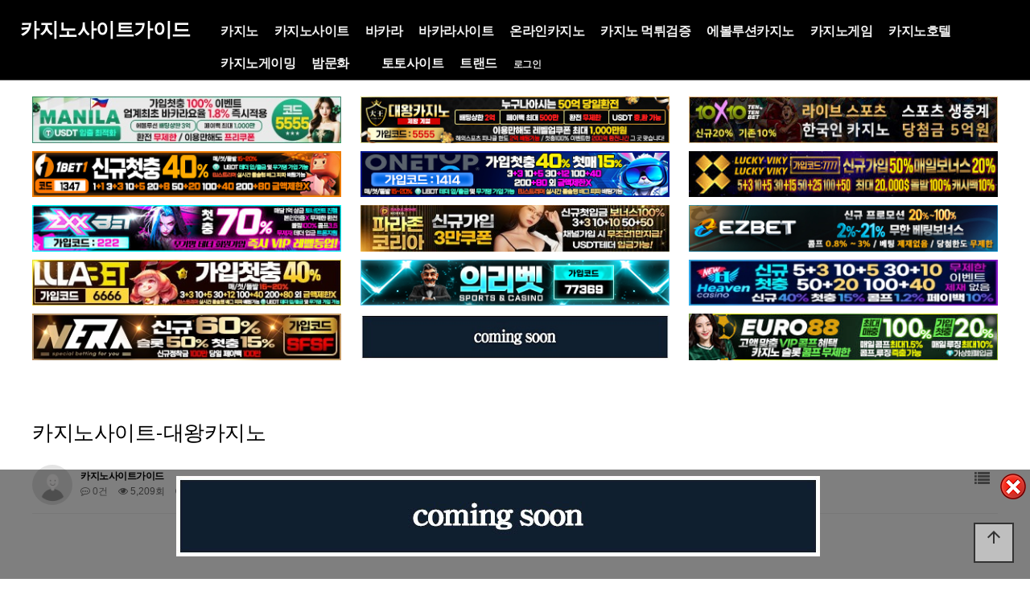

--- FILE ---
content_type: text/html; charset=utf-8
request_url: https://www.casinositeguide.com/casinosite/%EC%B9%B4%EC%A7%80%EB%85%B8%EC%82%AC%EC%9D%B4%ED%8A%B8-%EB%8C%80%EC%99%95%EC%B9%B4%EC%A7%80%EB%85%B8/
body_size: 29077
content:
<!doctype html>
<html lang="ko">

<head>
    <meta charset="utf-8">
    <meta name="viewport" content="width=device-width,initial-scale=1,minimum-scale=1,maximum-scale=1,user-scalable=no">
<meta name="HandheldFriendly" content="true">
<meta name="format-detection" content="telephone=no">

	
    <title>카지노사이트-대왕카지노 | 카지노사이트가이드</title>
    <link rel="stylesheet" href="https://www.casinositeguide.com/theme/newsblog/css/default.css?ver=210618">
<link rel="stylesheet" href="https://www.casinositeguide.com/js/font-awesome/css/font-awesome.min.css?ver=210618">
<link rel="stylesheet" href="https://www.casinositeguide.com/theme/newsblog/css/lightslider.min.css?ver=210618">
<link rel="stylesheet" href="https://www.casinositeguide.com/theme/newsblog/css/owl.carousel.css?ver=210618">
<link rel="stylesheet" href="https://www.casinositeguide.com/theme/newsblog/css/layout.css?ver=210618">
<link rel="stylesheet" href="https://www.casinositeguide.com/theme/newsblog/css/content.css?ver=210618">
<link rel="stylesheet" href="https://www.casinositeguide.com/theme/newsblog/css/table.css?ver=210618">
<link rel="stylesheet" href="https://www.casinositeguide.com/theme/newsblog/css/jarallax.css?ver=210618">
<link href="https://unpkg.com/aos@2.3.1/dist/aos.css" rel="stylesheet">
<link href="https://cdn.jsdelivr.net/npm/lt-themify-icons@1.1.0/themify-icons.min.css" rel="stylesheet">
<link href="https://fonts.googleapis.com/icon?family=Material+Icons" rel="stylesheet">
<link href="https://fonts.googleapis.com/css?family=PT+Sans&display=swap" rel="stylesheet">
<link rel="stylesheet" href="https://www.casinositeguide.com/theme/newsblog/skin/board/gallery/style.css?ver=210618">
    <!--[if lte IE 8]>
<script src="https://www.casinositeguide.com/js/html5.js"></script>
<![endif]-->

<!-- seo meta_tag -->
	<meta name="robots" content="index,follow"/>
	<meta name="revisit-after" content="1 days"/>
	<meta http-equiv="content-type" content="text/html; charset=utf8"/>
	<meta name="robots" content="noodp"/>
  <meta name="description" content="대왕카지노 리뷰 카지노사이트 대왕카지노 2025년 8월 최신 리뷰, 신규 온라인카지노지만 제왕카지노 후속 브랜드, 먹튀검증 완료, 더욱 진화된 라이브카지노, 슬롯 게임은 물론 다양한 이벤트와 보너스를 제공하고 있습니다. 또한 국내 최대 자본력은 기본이며, 보안 시스템의 안정화, 먹튀검증이 완료되어 안전하게 이용하실 수 있습니다. 대왕카지노 주소 - [가입코…"/>
  <meta name="keywords" content="카지노사이트가이드,카지노,카지노사이트,바카라,바카라사이트,온라인카지노,에볼루션카지노,에볼루션바카라,카지노게임,카지노호텔,카지노게이밍,인터넷카지노,카지노 순위,카지노사이트 순위,바카라 순위,바카라사이트 순위,크리스탈카지노,벳엔드,랭크카지노,파라오카지노,더킹카지노,제왕카지노,월카지노,윈윈 토토,sm카지노,아인카지노,mgm카지노,솔카지노,썬시티카지노,다루카지노,에볼루션라이트닝카지노,코인카지노,casinositeguide.com"/>
	<meta name="Subject" content="카지노사이트,바카라사이트,온라인카지노 | 카지노사이트가이드"/>
	<meta name="author" content="카지노사이트,바카라사이트,온라인카지노 | 카지노사이트가이드"/>
	<meta name="publisher" content="카지노사이트,바카라사이트,온라인카지노 | 카지노사이트가이드"/>

	<meta property="og:locale" content="ko_KR" />
	<meta property="og:type" content="website">
	<meta property="og:title" content="카지노사이트-대왕카지노 | 카지노사이트가이드"/>
	<meta property="og:description" content="대왕카지노 리뷰 카지노사이트 대왕카지노 2025년 8월 최신 리뷰, 신규 온라인카지노지만 제왕카지노 후속 브랜드, 먹튀검증 완료, 더욱 진화된 라이브카지노, 슬롯 게임은 물론 다양한 이벤트와 보너스를 제공하고 있습니다. 또한 국내 최대 자본력은 기본이며, 보안 시스템의 안정화, 먹튀검증이 완료되어 안전하게 이용하실 수 있습니다. 대왕카지노 주소 - [가입코…"/>
	<meta property="og:site_name" content="카지노사이트-대왕카지노 | 카지노사이트가이드" />
	<meta property="og:image" content="https://www.casinositeguide.com/img/og_casinositeguide.png">
	<meta property="og:url" content="https://www.casinositeguide.com"/>

	<meta name="twitter:card" content="summary">
	<meta name="twitter:title" content="카지노사이트-대왕카지노 | 카지노사이트가이드">
	<meta name="twitter:site" content="카지노사이트가이드 | casinositeguide.com">
	<meta name="twitter:description" content="대왕카지노 리뷰 카지노사이트 대왕카지노 2025년 8월 최신 리뷰, 신규 온라인카지노지만 제왕카지노 후속 브랜드, 먹튀검증 완료, 더욱 진화된 라이브카지노, 슬롯 게임은 물론 다양한 이벤트와 보너스를 제공하고 있습니다. 또한 국내 최대 자본력은 기본이며, 보안 시스템의 안정화, 먹튀검증이 완료되어 안전하게 이용하실 수 있습니다. 대왕카지노 주소 - [가입코…"/>

	<link rel="canonical" href="https://www.casinositeguide.com/casinosite/%EC%B9%B4%EC%A7%80%EB%85%B8%EC%82%AC%EC%9D%B4%ED%8A%B8-%EB%8C%80%EC%99%95%EC%B9%B4%EC%A7%80%EB%85%B8/" />
  <link rel="shortcut icon" href='https://www.casinositeguide.com/favicon.ico'>

    <script>
        // 자바스크립트에서 사용하는 전역변수 선언
        var g5_url = "https://www.casinositeguide.com";
        var g5_bbs_url = "https://www.casinositeguide.com/bbs";
        var g5_is_member = "";
        var g5_is_admin = "";
        var g5_is_mobile = "";
        var g5_bo_table = "casinosite";
        var g5_sca = "";
        var g5_editor = "smarteditor2";
        var g5_cookie_domain = ".casinositeguide.com";
    </script>
    <script src="https://www.casinositeguide.com/js/jquery-1.12.4.min.js?ver=210618"></script>
<script src="https://www.casinositeguide.com/js/jquery-migrate-1.4.1.min.js?ver=210618"></script>
<script src="https://www.casinositeguide.com/js/jquery.menu.js?ver=210618"></script>
<script src="https://www.casinositeguide.com/js/common.js?ver=210618"></script>
<script src="https://www.casinositeguide.com/js/wrest.js?ver=210618"></script>
<script src="https://www.casinositeguide.com/js/placeholders.min.js?ver=210618"></script>
<script src="https://www.casinositeguide.com/theme/newsblog/js/jquery.bpopup.min.js?ver=210618"></script>
<script src="https://cdnjs.cloudflare.com/ajax/libs/gsap/1.20.4/TweenMax.min.js"></script>
<script src="https://www.casinositeguide.com/theme/newsblog/js/owl.carousel.js?ver=210618"></script>
<script src="https://www.casinositeguide.com/theme/newsblog/js/jarallax.js?ver=210618"></script>
<script src="https://www.casinositeguide.com/theme/newsblog/js/jarallax-video.js?ver=210618"></script>
<script src="https://www.casinositeguide.com/theme/newsblog/js/jarallax-element.js?ver=210618"></script>
<script src="https://www.casinositeguide.com/theme/newsblog/js/lightslider.min.js?ver=210618"></script>
<script src="https://www.casinositeguide.com/theme/newsblog/js/sns.js?ver=210618"></script>
<script src="/js/copy.js"></script>
</head>
<body>
    <script>
	$(function() {

		$('#open-button').click(function(e) {
			e.preventDefault();
			var $btn = $(this);
			if ($btn.hasClass('on')) {
				$('body').removeClass('right-side-on');
				$btn.removeClass('on');
				$btn.addClass('off');
			} else {
				$('body').addClass('right-side-on');
				$btn.removeClass('off');
				$btn.addClass('on');
			}
			return false;
		});

		$('.gnb > li').mouseenter(function(e) {
			$(this).find('.snb').stop().slideDown(200);
			$('#header #gnb-bg').height($('.gnb').height()).show();
		});
		$('.gnb > li').mouseleave(function(e) {
			$(this).find('.snb').stop().slideUp(200);
			$('#header #gnb-bg').height($('.gnb').height()).show();
		});

		$(window).scroll(function(e) {
			if ($(this).scrollTop() > 5) {
				$('body').addClass('scrolled');
			} else {
				$('body').removeClass('scrolled');
			}
		});


		//사이드 메뉴 열림 닫힘	{{{=========================================
		$('.menu-list > li > a > i').click(function(e) {
			e.preventDefault();
			var $this = $(this).parent();
			$('.menu-list > li > a').each(function(index, element) {
				if ($this[0] == $(this)[0]) {
					if (!$(this).parent().hasClass('on')) {
						$(this).parent().addClass('on');
						$(this).next().stop().slideDown(300);
					} else {
						$(this).parent().removeClass('on');
						$(this).next().stop().slideUp(300);

					}
				} else {
					if ($(this).parent().hasClass('on')) {
						$(this).parent().removeClass('on');
						$(this).next().stop().slideUp(300);
					}
				}
			});
		});
		//사이드 메뉴 열림 닫힘	}}}=========================================


	});
</script>
<div id="right-side">
	<div class="quick_menu">
		<ul>
							<li><a href="https://www.casinositeguide.com/bbs/register.php">회원가입</a></li>
				<li><a href="https://www.casinositeguide.com/bbs/login.php"><b>로그인</b></a></li>
					</ul>
	</div>
	<nav class="side_gnb">
		<!--<div class="call">
		 <a href="tel:000-000-0000">
		 <li><i class="xi-call xi-fw"></i>카지노사이트 프로 전화걸기</li>
		 </a></div>
		-->

		<ul class="menu-list">
			<li class="">
			 <a href="https://www.casinositeguide.com/casino" target="_self" title="카지노사이트 카지노 카지노사이트가이드">카지노<i class="fa fa-arrow-left"></i></a>
			  <ul class="depth-2">
			   <li><a href="https://www.casinositeguide.com/casino/카지노게임-만드는법/" target="_blank" title="카지노사이트 카지노게임-만드는법 카지노사이트가이드">카지노게임 만드는법</a></li>
			   <li><a href="https://www.casinositeguide.com/casino/카지노-즐기는법/" target="_blank" title="카지노사이트 카지노-즐기는법 카지노사이트가이드">카지노 즐기는법</a></li>
			   <li><a href="https://www.casinositeguide.com/casino/카지노-주요-국가/" target="_blank" title="카지노사이트 카지노-주요-국가 카지노사이트가이드">카지노 주요 국가</a></li>
			   <li><a href="https://www.casinositeguide.com/casino/카지노-카지노사이트-선택법/" target="_blank" title="카지노사이트 카지노-카지노사이트-선택법 카지노사이트가이드">카지노사이트 선택법</a></li>
			   <li><a href="https://www.casinositeguide.com/casino/강원랜드-카지노/" target="_blank" title="카지노사이트 강원랜드-카지노 카지노사이트가이드">강원랜드 카지노</a></li>
			   <li><a href="https://www.casinositeguide.com/casino/카지노-카지노-딜러/" target="_blank" title="카지노사이트 카지노-카지노-딜러 카지노사이트가이드">카지노 딜러</a></li>
			   <li><a href="https://www.casinositeguide.com/casino/국내-카지노업체-현황/" target="_blank" title="카지노사이트 국내-카지노업체-현황 카지노사이트가이드">국내 카지노업체 현황</a></li>
			   <li><a href="https://www.casinositeguide.com/casino/2024년-2월-카지노사이트-순위-온라인-카지노-게임/" target="_blank" title="카지노사이트 2024년-2월-카지노사이트-순위-온라인-카지노-게임 카지노사이트가이드">카지노사이트 순위 - 온라인 카지노 게임</a></li>
			   <li><a href="https://www.casinositeguide.com/casino/카지노사이트-하우스-엣지/" target="_blank" title="카지노사이트 카지노사이트-하우스-엣지 카지노사이트가이드">카지노사이트 하우스 엣지</a></li>
			   <li><a href="https://www.casinositeguide.com/casino/라이브카지노-딜러/" target="_blank" title="카지노사이트 라이브카지노-딜러 카지노사이트가이드">라이브카지노 딜러</a></li>
			   <li><a href="https://www.casinositeguide.com/casino/2024년-2월-카지노사이트-순위-온라인-카지노-게임/" target="_blank" title="카지노사이트 2024년-2월-카지노사이트-순위-온라인-카지노-게임 카지노사이트가이드">2024년 카지노사이트 순위-온라인 카지노 게임</a></li>
			   <li><a href="https://www.casinositeguide.com/casino/카지노사이트-암호화-역활과-보안-기술/" target="_blank" title="카지노사이트 카지노사이트-암호화-역활과-보안-기술 카지노사이트가이드">카지노사이트 암호화 역활과 보안 기술</a></li>
			   <li><a href="https://www.casinositeguide.com/casino/가상-현실-vr-온라인카지노-성장/" target="_blank" title="카지노사이트 가상-현실-vr-온라인카지노-성장 카지노사이트가이드">가상 현실 VR 온라인카지노 성장</a></li>
			   <li><a href="https://www.casinositeguide.com/casino/온라인-카지노-ai-인공지능에-의한-변화/" target="_blank" title="카지노사이트 온라인-카지노-ai-인공지능에-의한-변화 카지노사이트가이드">온라인 카지노 AI 인공지능에 의한 변화</a></li>
			   <li><a href="https://www.casinositeguide.com/casino/2024년-카지노사이트-시장-성장-배경-온라인카지노-미래-전망/" target="_blank" title="카지노사이트 2024년-카지노사이트-시장-성장-배경-온라인카지노-미래-전망 카지노사이트가이드">2024년 카지노사이트 시장 성장 배경</a></li>
			  </ul>
			</li>
			<li class="">
			 <a href="https://www.casinositeguide.com/casinosite" target="_self" title="카지노사이트 카지노 카지노사이트가이드">카지노사이트<i class="fa fa-arrow-left"></i></a>
			  <ul class="depth-2">
			   <li><a href="https://www.casinositeguide.com/casinosite/카지노사이트-대왕카지노/" target="_blank" title="카지노사이트 대왕카지노 카지노사이트가이드">대왕카지노</a></li>
			   <li><a href="https://www.casinositeguide.com/casinosite/파라존코리아-먹튀-없는-주소-및-가입코드-정보/" target="_blank" title="카지노사이트 파라존코리아 카지노사이트가이드">파라존코리아</a></li>
			   <li><a href="https://www.casinositeguide.com/casinosite/토토사이트-에이전트/" target="_blank" title="카지노사이트 에이전트카지노 카지노사이트가이드">에이전트카지노</a></li>
			   <li><a href="https://www.casinositeguide.com/casinosite/엑스엑스벳-카지노-가입주소-및-xxbet-보너스-혜택/" target="_blank" title="카지노사이트 엑스엑스벳-카지노 카지노사이트가이드">xxbet</a></li>
			   <li><a href="https://www.casinositeguide.com/casinosite/카지노사이트-솔카지노/" target="_blank" title="카지노사이트 솔카지노 카지노사이트가이드">솔카지노</a></li>
			   <li><a href="https://www.casinositeguide.com/casinosite/카지노사이트-메리트카지노/" target="_blank" title="카지노사이트 메리트카지노 카지노사이트가이드">메리트카지노</a></li>
			   <li><a href="https://www.casinositeguide.com/casinosite/카지노사이트-더킹카지노/" target="_blank" title="카지노사이트 더킹카지노 카지노사이트가이드">더킹카지노</a></li>
			   <li><a href="https://www.casinositeguide.com/casinosite/카지노사이트-sm카지노/" target="_blank" title="카지노사이트 sm카지노 카지노사이트가이드">sm카지노</a></li>
			   <li><a href="https://www.casinositeguide.com/casinosite/카지노사이트-헤라카지노/" target="_blank" title="카지노사이트 헤라카지노 카지노사이트가이드">헤라카지노</a></li>
			   <li><a href="https://www.casinositeguide.com/casinosite/카지노사이트-랭크카지노-1/" target="_blank" title="카지노사이트 랭크카지노 카지노사이트가이드">랭크카지노</a></li>
			   <li><a href="https://www.casinositeguide.com/casinosite/카지노사이트-뉴헤븐카지노/" target="_blank" title="카지노사이트 뉴헤븐카지노 카지노사이트가이드">뉴헤븐카지노</a></li>
			   <li><a href="https://www.casinositeguide.com/casinosite/카지노사이트-썬시티카지노/" target="_blank" title="카지노사이트 썬시티카지노 카지노사이트가이드">썬시티카지노</a></li>
			   <li><a href="https://www.casinositeguide.com/casinosite/카지노사이트-월카지노/" target="_blank" title="카지노사이트 월카지노 카지노사이트가이드">월카지노</a></li>
			   <li><a href="https://www.casinositeguide.com/casinosite/카지노사이트-아인카지노/" target="_blank" title="카지노사이트 아인카지노 카지노사이트가이드">아인카지노</a></li>
			   <li><a href="https://www.casinositeguide.com/casinosite/카지노사이트-코인카지노/" target="_blank" title="카지노사이트 코인카지노 카지노사이트가이드">코인카지노</a></li>
			   <li><a href="https://www.casinositeguide.com/casinosite/카지노사이트-월클카지노/" target="_blank" title="카지노사이트 월클카지노 카지노사이트가이드">월클카지노</a></li>
			   <li><a href="https://www.casinositeguide.com/casinosite/카지노사이트-미라클카지노/" target="_blank" title="카지노사이트 미라클카지노 카지노사이트가이드">미라클카지노</a></li>
			   <li><a href="https://www.casinositeguide.com/casinosite/카지노사이트-마카오카지노/" target="_blank" title="카지노사이트 마카오카지노 카지노사이트가이드">마카오카지노</a></li>
			   <li><a href="https://www.casinositeguide.com/casinosite/카지노사이트-토스카지노/" target="_blank" title="카지노사이트 토스카지노 카지노사이트가이드">토스카지노</a></li>
			   <li><a href="https://www.casinositeguide.com/casinosite/카지노사이트-체스카지노/" target="_blank" title="카지노사이트 체스카지노 카지노사이트가이드">체스카지노</a></li>
			   <li><a href="https://www.casinositeguide.com/casinosite/아톰카지노/" target="_blank" title="카지노사이트 아톰카지노 카지노사이트가이드">아톰카지노</a></li>
			   <li><a href="https://www.casinositeguide.com/casinosite/하이리밋슬롯/" target="_blank" title="카지노사이트 하이리밋슬롯 카지노사이트가이드">하이리밋슬롯</a></li>
			   <li><a href="https://www.casinositeguide.com/casinosite/슈퍼카지노/" target="_blank" title="카지노사이트 슈퍼카지노 카지노사이트가이드">슈퍼카지노</a></li>
			   <li><a href="https://www.casinositeguide.com/casinosite/짱구카지노/" target="_blank" title="카지노사이트 짱구카지노 카지노사이트가이드">짱구카지노</a></li>
			   <li><a href="https://www.casinositeguide.com/casinosite/카지노사이트-mgm카지노/" target="_blank" title="카지노사이트 mgm카지노 카지노사이트가이드">mgm카지노</a></li>
			   <li><a href="https://www.casinositeguide.com/casinosite/카지노사이트-태양성카지노/" target="_blank" title="카지노사이트 태양성카지노 카지노사이트가이드">태양성카지노</a></li>
			   <li><a href="https://www.casinositeguide.com/casinosite/카지노사이트-프롬카지노/" target="_blank" title="카지노사이트 프롬카지노 카지노사이트가이드">프롬카지노</a></li>
			   <li><a href="https://www.casinositeguide.com/casinosite/카지노사이트-358카지노/" target="_blank" title="카지노사이트 358카지노 카지노사이트가이드">358카지노</a></li>
			   <li><a href="https://www.casinositeguide.com/casinosite/카지노사이트-제왕카지노/" target="_blank" title="카지노사이트 제왕카지노 카지노사이트가이드">제왕카지노</a></li>
			   <li><a href="https://www.casinositeguide.com/casinosite/카지노사이트-크리스탈카지노/" target="_blank" title="카지노사이트 크리스탈카지노 카지노사이트가이드">크리스탈카지노</a></li>
			   <li><a href="https://www.casinositeguide.com/casinosite/카지노사이트-벳인/" target="_blank" title="카지노사이트 벳인카지노 카지노사이트가이드">벳인카지노</a></li>
			   <li><a href="https://www.casinositeguide.com/casinosite/카지노사이트-벳페어/" target="_blank" title="카지노사이트 벳페어카지노 카지노사이트가이드">벳페어카지노</a></li>
			   <li><a href="https://www.casinositeguide.com/casinosite/카지노사이트-다루카지노/" target="_blank" title="카지노사이트 다루카지노 카지노사이트가이드">다루카지노</a></li>
			   <li><a href="https://www.casinositeguide.com/casinosite/카지노사이트-벳플렉스카지노/" target="_blank" title="카지노사이트 벳플렉스카지노 카지노사이트가이드">벳플렉스카지노</a></li>
			   <li><a href="https://www.casinositeguide.com/casinosite/카지노사이트-홈카지노/" target="_blank" title="카지노사이트 홈카지노 카지노사이트가이드">홈카지노</a></li>
			   <li><a href="https://www.casinositeguide.com/casinosite/카지노사이트-쿨카지노/" target="_blank" title="카지노사이트 쿨카지노 카지노사이트가이드">쿨카지노</a></li>
			   <li><a href="https://www.casinositeguide.com/casinosite/카지노사이트-헤븐카지노/" target="_blank" title="카지노사이트 헤븐카지노 카지노사이트가이드">헤븐카지노</a></li>
			   <li><a href="https://www.casinositeguide.com/casinosite/카지노사이트-럼피쉬카지노/" target="_blank" title="카지노사이트 럼피쉬카지노 카지노사이트가이드">럼피쉬카지노</a></li>
			   <li><a href="https://www.casinositeguide.com/casinosite/카지노사이트-리버카지노/" target="_blank" title="카지노사이트 리버카지노 카지노사이트가이드">리버카지노</a></li>
			   <li><a href="https://www.casinositeguide.com/casinosite/카지노사이트-샌즈카지노/" target="_blank" title="카지노사이트 샌즈카지노 카지노사이트가이드">샌즈카지노</a></li>
			   <li><a href="https://www.casinositeguide.com/casinosite/카지노사이트-얀카지노/" target="_blank" title="카지노사이트 얀카지노 카지노사이트가이드">얀카지노</a></li>
			   <li><a href="https://www.casinositeguide.com/casinosite/카지노사이트-본즈카지노/" target="_blank" title="카지노사이트 본즈카지노 카지노사이트가이드">본즈카지노</a></li>
			   <li><a href="https://www.casinositeguide.com/casinosite/카지노사이트-스테이크카지노/" target="_blank" title="카지노사이트 스테이크카지노 카지노사이트가이드">스테이크카지노</a></li>
			   <li><a href="https://www.casinositeguide.com/casinosite/카지노사이트-언택트카지노/" target="_blank" title="카지노사이트 언택트카지노 카지노사이트가이드">언택트카지노</a></li>
			   <li><a href="https://www.casinositeguide.com/casinosite/카지노사이트-미스터플레이슬롯/" target="_blank" title="카지노사이트 미스터플레이슬롯 카지노사이트가이드">미스터플레이슬롯</a></li>
			   <li><a href="https://www.casinositeguide.com/카지노-카지노사이트-더킹카지노.html" target="_blank" title="카지노사이트 카지노-더킹카지노 카지노사이트가이드">카지노사이트-더킹카지노</a></li>
			   <li><a href="https://www.casinositeguide.com/카지노-카지노사이트-파라오카지노.html" target="_blank" title="카지노사이트 카지노-파라오카지노 카지노사이트가이드">카지노사이트-파라오카지노</a></li>
			   <li><a href="https://www.casinositeguide.com/카지노-카지노사이트-랭크카지노.html" target="_blank" title="카지노사이트 카지노-랭크카지노 카지노사이트가이드">카지노사이트-랭크카지노</a></li>
			  </ul>
			</li>
			<li class="">
			 <a href="https://www.casinositeguide.com/baccarat" target="_self" title="카지노사이트 바카라 카지노사이트가이드">바카라<i class="fa fa-arrow-left"></i></a>
			  <ul class="depth-2">
			   <li><a href="https://www.casinositeguide.com/baccarat/바카라-에티켓-테이블-매너-가이드/" target="_blank" title="카지노사이트 바카라-에티켓-테이블-매너-가이드 카지노사이트가이드">바카라 에티켓 테이블 매너 가이드</a></li>
			   <li><a href="https://www.casinositeguide.com/baccarat/온라인바카라/" target="_blank" title="카지노사이트 온라인바카라 카지노사이트가이드">온라인바카라</a></li>
			   <li><a href="https://www.casinositeguide.com/baccarat/ez-바카라-규칙/" target="_blank" title="카지노사이트 ez-바카라-규칙 카지노사이트가이드">ez 바카라 규칙</a></li>
			   <li><a href="https://www.casinositeguide.com/baccarat/바카라-달랑베르-배팅법/" target="_blank" title="카지노사이트 바카라-달랑베르-배팅법 카지노사이트가이드">바카라 달랑베르 배팅법</a></li>
			   <li><a href="https://www.casinositeguide.com/baccarat/바카라-카드카운팅/" target="_blank" title="카지노사이트 바카라-카드카운팅 카지노사이트가이드">바카라 카드카운팅</a></li>
			   <li><a href="https://www.casinositeguide.com/baccarat/바카라-그림보는법/" target="_blank" title="카지노사이트 바카라-그림보는법 카지노사이트가이드">바카라 그림보는법</a></li>
			   <li><a href="https://www.casinositeguide.com/baccarat/바카라-용어/" target="_blank" title="카지노사이트 바카라-용어 카지노사이트가이드">바카라 용어</a></li>
			   <li><a href="https://www.casinositeguide.com/baccarat/바카라-라브셰르-배팅법/" target="_blank" title="카지노사이트 바카라-라브셰르-배팅법 카지노사이트가이드">바카라 라브셰르 배팅법</a></li>
			   <li><a href="https://www.casinositeguide.com/baccarat/바카라-다니엘-배팅법/" target="_blank" title="카지노사이트 바카라-다니엘-배팅법 카지노사이트가이드">바카라 다니엘 배팅법</a></li>
			   <li><a href="https://www.casinositeguide.com/baccarat/바카라-오스카그라인드-배팅법/" target="_blank" title="카지노사이트 바카라-오스카그라인드-배팅법 카지노사이트가이드">바카라 오스카그라인드 배팅법</a></li>
			   <li><a href="https://www.casinositeguide.com/baccarat/바카라-피보나치-배팅법/" target="_blank" title="카지노사이트 바카라-피보나치-배팅법 카지노사이트가이드">바카라 피보나치 배팅법</a></li>
			   <li><a href="https://www.casinositeguide.com/baccarat/바카라-사이드-배팅법/" target="_blank" title="카지노사이트 바카라-사이드-배팅법 카지노사이트가이드">바카라 사이드 배팅법</a></li>
			   <li><a href="https://www.casinositeguide.com/baccarat/바카라-1326-배팅법/" target="_blank" title="카지노사이트 바카라-1326-배팅법 카지노사이트가이드">바카라 1326 배팅법</a></li>
			   <li><a href="https://www.casinositeguide.com/baccarat/바카라-플랫-배팅법/" target="_blank" title="카지노사이트 바카라-플랫-배팅법 카지노사이트가이드">바카라 플랫 배팅법</a></li>
			   <li><a href="https://www.casinositeguide.com/baccarat/바카라-애스캇-배팅법/" target="_blank" title="카지노사이트 바카라-애스캇-배팅법 카지노사이트가이드">바카라 애스캇 배팅법</a></li>
			   <li><a href="https://www.casinositeguide.com/baccarat/바카라-마틴게일-배팅법/" target="_blank" title="카지노사이트 바카라-마틴게일-배팅법 카지노사이트가이드">바카라 마틴게일 배팅법</a></li>
			   <li><a href="https://www.casinositeguide.com/baccarat/바카라-1324-배팅법/" target="_blank" title="카지노사이트 바카라-1324-배팅법 카지노사이트가이드">바카라 1324 배팅법</a></li>
			   <li><a href="https://www.casinositeguide.com/baccarat/바카라-역사/" target="_blank" title="카지노사이트 2022년-최고-바카라-필승법 카지노사이트가이드">바카라 역사</a></li>
			   <li><a href="https://www.casinositeguide.com/baccarat/2022년-최고-바카라-필승법/" target="_blank" title="카지노사이트 2022년-최고-바카라-필승법 카지노사이트가이드">2022년 최고 바카라 필승법</a></li>
			   <li><a href="https://www.casinositeguide.com/baccarat/10분-이내-바카라-전문가-되는-방법/" target="_blank" title="카지노사이트 10분-이내-바카라-전문가-되는-방법 카지노사이트가이드">10분 이내 바카라 전문가 되는 방법</a></li>
			   <li><a href="https://www.casinositeguide.com/baccarat/바카라-전문가-되는-방법/" target="_blank" title="카지노사이트 바카라-전문가-되는-방법 카지노사이트가이드">바카라 전문가 되는 방법</a></li>
			   <li><a href="https://www.casinositeguide.com/baccarat/바카라-출목표/" target="_blank" title="카지노사이트 바카라-출목표 카지노사이트가이드">바카라 출목표</a></li>
			   <li><a href="https://www.casinositeguide.com/baccarat/바카라-Baccarat-룰/" target="_blank" title="카지노사이트 바카라-Baccarat-룰 카지노사이트가이드">바카라 Baccarat 룰</a></li>
			  </ul>
			</li>
			<li class="">
			 <a href="https://www.casinositeguide.com/baccaratsite" target="_self" title="카지노사이트 바카라사이트 카지노사이트가이드">바카라사이트<i class="fa fa-arrow-left"></i></a>
			  <ul class="depth-2">
			   <li><a href="https://www.casinositeguide.com/baccaratsite/바카라사이트-라바카지노/" target="_blank" title="카지노사이트 라바카지노 카지노사이트가이드">바카라사이트-라바카지노</a></li>
			   <li><a href="https://www.casinositeguide.com/baccaratsite/바카라사이트-조개카지노/" target="_blank" title="카지노사이트 조개카지노 카지노사이트가이드">바카라사이트-조개카지노</a></li>
			   <li><a href="https://www.casinositeguide.com/baccaratsite/바카라사이트-믹스믹스토토/" target="_blank" title="카지노사이트 믹스믹스토토 카지노사이트가이드">바카라사이트-믹스믹스토토</a></li>
			   <li><a href="https://www.casinositeguide.com/baccaratsite/바카라사이트-비타민카지노/" target="_blank" title="카지노사이트 비타민카지노 카지노사이트가이드">바카라사이트-비타민카지노</a></li>
			   <li><a href="https://www.casinositeguide.com/baccaratsite/바카라사이트-볼트카지노/" target="_blank" title="카지노사이트 볼트카지노 카지노사이트가이드">바카라사이트-볼트카지노</a></li>
			   <li><a href="https://www.casinositeguide.com/baccaratsite/바카라사이트-산타카지노/" target="_blank" title="카지노사이트 산타카지노 카지노사이트가이드">바카라사이트-산타카지노</a></li>
			   <li><a href="https://www.casinositeguide.com/baccaratsite/바카라사이트-프리카지노/" target="_blank" title="카지노사이트 프리카지노 카지노사이트가이드">바카라사이트-프리카지노</a></li>
			   <li><a href="https://www.casinositeguide.com/baccaratsite/바카라사이트-슬롯존/" target="_blank" title="카지노사이트 슬롯존 카지노사이트가이드">바카라사이트-슬롯존</a></li>
			   <li><a href="https://www.casinositeguide.com/baccaratsite/바카라사이트-골드시티카지노/" target="_blank" title="카지노사이트 골드시티카지노 카지노사이트가이드">바카라사이트-골드시티카지노</a></li>
			   <li><a href="https://www.casinositeguide.com/baccaratsite/2023년-하반기-최고의-바카라사이트-순위-추천/" target="_blank" title="카지노사이트 2023년-하반기-최고의-바카라사이트-순위-추천 카지노사이트가이드">하반기 최고의 바카라사이트 순위 추천</a></li>
			   <li><a href="https://www.casinositeguide.com/baccaratsite/바카라사이트-로즈카지노/" target="_blank" title="카지노사이트 로즈카지노 카지노사이트가이드">바카라사이트-로즈카지노</a></li>
			   <li><a href="https://www.casinositeguide.com/baccaratsite/바카라사이트-랜드마크카지노/" target="_blank" title="카지노사이트 랜드마크카지노 카지노사이트가이드">바카라사이트-랜드마크카지노</a></li>
			   <li><a href="https://www.casinositeguide.com/baccaratsite/바카라사이트-소닉카지노/" target="_blank" title="카지노사이트 소닉카지노 카지노사이트가이드">바카라사이트-소닉카지노</a></li>
			   <li><a href="https://www.casinositeguide.com/baccaratsite/바카라사이트-유로스타카지노/" target="_blank" title="카지노사이트 유로스타카지노 카지노사이트가이드">바카라사이트-유로스타카지노</a></li>
			   <li><a href="https://www.casinositeguide.com/baccaratsite/바카라사이트-포커카지노/" target="_blank" title="카지노사이트 포커카지노 카지노사이트가이드">바카라사이트-포커카지노</a></li>
			   <li><a href="https://www.casinositeguide.com/baccaratsite/바카라사이트-좋은느낌카지노/" target="_blank" title="카지노사이트 좋은느낌카지노 카지노사이트가이드">바카라사이트-좋은느낌카지노</a></li>
			   <li><a href="https://www.casinositeguide.com/baccaratsite/바카라사이트-이지카지노/" target="_blank" title="카지노사이트 이지카지노 카지노사이트가이드">바카라사이트-이지카지노</a></li>
			   <li><a href="https://www.casinositeguide.com/baccaratsite/바카라사이트-빅투카지노/" target="_blank" title="카지노사이트 빅투카지노 카지노사이트가이드">바카라사이트-빅투카지노</a></li>
			   <li><a href="https://www.casinositeguide.com/baccaratsite/바카라사이트-abs카지노/" target="_blank" title="카지노사이트 abs카지노 카지노사이트가이드">바카라사이트-abs카지노</a></li>
			   <li><a href="https://www.casinositeguide.com/baccaratsite/바카라사이트-라카지노/" target="_blank" title="카지노사이트 라카지노 카지노사이트가이드">바카라사이트-라카지노</a></li>
			   <li><a href="https://www.casinositeguide.com/baccaratsite/바카라사이트-양귀비카지노/" target="_blank" title="카지노사이트 양귀비카지노 카지노사이트가이드">바카라사이트-양귀비카지노</a></li>
			   <li><a href="https://www.casinositeguide.com/baccaratsite/바카라사이트-마성카지노/" target="_blank" title="카지노사이트 마성카지노 카지노사이트가이드">바카라사이트-마성카지노</a></li>
			   <li><a href="https://www.casinositeguide.com/baccaratsite/바카라사이트-플뱅카지노/" target="_blank" title="카지노사이트 플뱅카지노 카지노사이트가이드">바카라사이트-플뱅카지노</a></li>
			   <li><a href="https://www.casinositeguide.com/baccaratsite/바카라사이트-터미널카지노/" target="_blank" title="카지노사이트 터미널카지노 카지노사이트가이드">바카라사이트-터미널카지노</a></li>
			   <li><a href="https://www.casinositeguide.com/baccaratsite/바카라사이트-퀸즈카지노/" target="_blank" title="카지노사이트 퀸즈카지노 카지노사이트가이드">바카라사이트-퀸즈카지노</a></li>
			   <li><a href="https://www.casinositeguide.com/baccaratsite/바카라사이트-케이카지노/" target="_blank" title="카지노사이트 케이카지노 카지노사이트가이드">바카라사이트-케이카지노</a></li>
			   <li><a href="https://www.casinositeguide.com/baccaratsite/바카라사이트-벳위즈카지노/" target="_blank" title="카지노사이트 벳위즈카지노 카지노사이트가이드">바카라사이트-벳위즈카지노</a></li>
			   <li><a href="https://www.casinositeguide.com/baccaratsite/바카라사이트-핑카지노/" target="_blank" title="카지노사이트 핑카지노 카지노사이트가이드">바카라사이트-핑카지노</a></li>
			   <li><a href="https://www.casinositeguide.com/baccaratsite/바카라사이트-비바카지노/" target="_blank" title="카지노사이트 비바카지노 카지노사이트가이드">바카라사이트-비바카지노</a></li>
			   <li><a href="https://www.casinositeguide.com/baccaratsite/바카라사이트-아리아카지노/" target="_blank" title="카지노사이트 아리아카지노 카지노사이트가이드">바카라사이트-아리아카지노</a></li>
			   <li><a href="https://www.casinositeguide.com/baccaratsite/바카라사이트-백호카지노/" target="_blank" title="카지노사이트 백호카지노 카지노사이트가이드">바카라사이트-백호카지노</a></li>
			   <li><a href="https://www.casinositeguide.com/baccaratsite/바카라사이트-플래티넘카지노/" target="_blank" title="카지노사이트 플래티넘카지노 카지노사이트가이드">바카라사이트-플래티넘카지노</a></li>
			   <li><a href="https://www.casinositeguide.com/baccaratsite/바카라사이트-플레이카지노/" target="_blank" title="카지노사이트 플레이카지노 카지노사이트가이드">바카라사이트-플레이카지노</a></li>
			   <li><a href="https://www.casinositeguide.com/baccaratsite/바카라사이트-888카지노/" target="_blank" title="카지노사이트 888카지노 카지노사이트가이드">바카라사이트-888카지노</a></li>
			   <li><a href="https://www.casinositeguide.com/baccaratsite/바카라사이트-골드피쉬카지노/" target="_blank" title="카지노사이트 골드피쉬카지노 카지노사이트가이드">바카라사이트-골드피쉬카지노</a></li>
			   <li><a href="https://www.casinositeguide.com/baccaratsite/바카라사이트-스카이카지노/" target="_blank" title="카지노사이트 스카이카지노 카지노사이트가이드">바카라사이트-스카이카지노</a></li>
			   <li><a href="https://www.casinositeguide.com/baccaratsite/바카라사이트-하이브카지노/" target="_blank" title="카지노사이트 하이브카지노 카지노사이트가이드">바카라사이트-하이브카지노</a></li>
			   <li><a href="https://www.casinositeguide.com/baccaratsite/바카라사이트-붐카지노/" target="_blank" title="카지노사이트 붐카지노 카지노사이트가이드">바카라사이트-붐카지노</a></li>
			   <li><a href="https://www.casinositeguide.com/baccaratsite/바카라사이트-빅토리카지노/" target="_blank" title="카지노사이트 빅토리카지노 카지노사이트가이드">바카라사이트-빅토리카지노</a></li>
			   <li><a href="https://www.casinositeguide.com/baccaratsite/바카라사이트-클레오카지노/" target="_blank" title="카지노사이트 클레오카지노 카지노사이트가이드">바카라사이트-클레오카지노</a></li>
			   <li><a href="https://www.casinositeguide.com/baccaratsite/바카라사이트-알파벳카지노/" target="_blank" title="카지노사이트 알파벳카지노 카지노사이트가이드">바카라사이트-알파벳카지노</a></li>
			   <li><a href="https://www.casinositeguide.com/baccaratsite/바카라사이트-아벤카지노/" target="_blank" title="카지노사이트 아벤카지노 카지노사이트가이드">바카라사이트-아벤카지노</a></li>
			   <li><a href="https://www.casinositeguide.com/baccaratsite/바카라사이트-m7카지노/" target="_blank" title="카지노사이트 m7카지노 카지노사이트가이드">바카라사이트-m7카지노</a></li>
			   <li><a href="https://www.casinositeguide.com/baccaratsite/바카라사이트-fm카지노/" target="_blank" title="카지노사이트 fm카지노 카지노사이트가이드">바카라사이트-fm카지노</a></li>
			   <li><a href="https://www.casinositeguide.com/baccaratsite/바카라사이트-소울카지노/" target="_blank" title="카지노사이트 소울카지노 카지노사이트가이드">바카라사이트-소울카지노</a></li>
			   <li><a href="https://www.casinositeguide.com/baccaratsite/바카라사이트-더존카지노/" target="_blank" title="카지노사이트 더존카지노 카지노사이트가이드">바카라사이트-더존카지노</a></li>
			   <li><a href="https://www.casinositeguide.com/baccaratsite/바카라사이트-에볼루션라이트닝카지노/" target="_blank" title="카지노사이트 에볼루션라이트닝카지노 카지노사이트가이드">바카라사이트-에볼루션라이트닝카지노</a></li>
			   <li><a href="https://www.casinositeguide.com/baccaratsite/바카라사이트-골드카지노/" target="_blank" title="카지노사이트 골드카지노 카지노사이트가이드">바카라사이트-골드카지노</a></li>
			   <li><a href="https://www.casinositeguide.com/baccaratsite/바카라사이트-달마카지노/" target="_blank" title="카지노사이트 달마카지노 카지노사이트가이드">바카라사이트-달마카지노</a></li>
			   <li><a href="https://www.casinositeguide.com/baccaratsite/바카라사이트-007카지노/" target="_blank" title="카지노사이트 007카지노 카지노사이트가이드">바카라사이트-007카지노</a></li>
			   <li><a href="https://www.casinositeguide.com/baccaratsite/바카라사이트-샹그릴라카지노/" target="_blank" title="카지노사이트 샹그릴라카지노 카지노사이트가이드">바카라사이트-샹그릴라카지노</a></li>
			   <li><a href="https://www.casinositeguide.com/baccaratsite/바카라사이트-밀리언클럽카지노/" target="_blank" title="카지노사이트 밀리언클럽카지노 카지노사이트가이드">바카라사이트-밀리언클럽카지노</a></li>
			   <li><a href="https://www.casinositeguide.com/baccaratsite/바카라사이트-예스벳88카지노/" target="_blank" title="카지노사이트 예스벳88카지노 카지노사이트가이드">바카라사이트-예스벳88카지노</a></li>
			   <li><a href="https://www.casinositeguide.com/baccaratsite/바카라사이트-천하카지노/" target="_blank" title="카지노사이트 천하카지노 카지노사이트가이드">바카라사이트-천하카지노</a></li>
			   <li><a href="https://www.casinositeguide.com/baccaratsite/바카라사이트-맥스카지노/" target="_blank" title="카지노사이트 맥스카지노 카지노사이트가이드">바카라사이트-맥스카지노</a></li>
			   <li><a href="https://www.casinositeguide.com/baccaratsite/바카라사이트-카심바카지노/" target="_blank" title="카지노사이트 카심바카지노 카지노사이트가이드">바카라사이트-카심바카지노</a></li>
			   <li><a href="https://www.casinositeguide.com/baccaratsite/바카라사이트-다이아몬드7카지노/" target="_blank" title="카지노사이트 다이아몬드7카지노 카지노사이트가이드">바카라사이트-다이아몬드7카지노</a></li>
			   <li><a href="https://www.casinositeguide.com/baccaratsite/바카라사이트-플러스카지노/" target="_blank" title="카지노사이트 플러스카지노 카지노사이트가이드">바카라사이트-플러스카지노</a></li>
			   <li><a href="https://www.casinositeguide.com/baccaratsite/바카라사이트-퍼스트카지노/" target="_blank" title="카지노사이트 퍼스트카지노 카지노사이트가이드">바카라사이트-퍼스트카지노</a></li>
			  </ul>
			</li>
			<li class="">
			 <a href="https://www.casinositeguide.com/onlinecasino" target="_self" title="카지노사이트 온라인카지노 카지노사이트가이드">온라인카지노<i class="fa fa-arrow-left"></i></a>
			  <ul class="depth-2">
			   <li><a href="https://www.casinositeguide.com/onlinecasino/온라인카지노-초보자-가이드/" target="_blank" title="카지노사이트 온라인카지노-초보자-가이드 카지노사이트가이드">온라인카지노-초보자-가이드</a></li>
			   <li><a href="https://www.casinositeguide.com/onlinecasino/델라웨어-온라인카지노-도박-역사-델라웨어주-베팅-장소/" target="_blank" title="카지노사이트 델라웨어-온라인카지노-도박-역사-델라웨어주-베팅-장소 카지노사이트가이드">델라웨어-온라인카지노-도박-역사-델라웨어주-베팅-장소</a></li>
			   <li><a href="https://www.casinositeguide.com/onlinecasino/카지노사이트-원엑스벳/" target="_blank" title="카지노사이트 원엑스벳 카지노사이트가이드">카지노사이트 원엑스벳</a></li>
			   <li><a href="https://www.casinositeguide.com/onlinecasino/2024년-테더-카지노-최고의-usdt-카지노사이트-순위-top13/" target="_blank" title="카지노사이트 2024년-테더-카지노-최고의-usdt-카지노사이트-순위-top13 카지노사이트가이드">테더 카지노 최고의 usdt 카지노사이트 순위 top13</a></li>
			   <li><a href="https://www.casinositeguide.com/onlinecasino/해외카지노사이트-로얄팬더-카지노/" target="_blank" title="카지노사이트 로얄팬더-카지노 카지노사이트가이드">로얄팬더 카지노</a></li>
			   <li><a href="https://www.casinositeguide.com/onlinecasino/해외카지노사이트-레오베가스-카지노/" target="_blank" title="카지노사이트 레오베가스-카지노 카지노사이트가이드">레오베가스 카지노</a></li>
			   <li><a href="https://www.casinositeguide.com/onlinecasino/해외카지노사이트-n1카지노/" target="_blank" title="카지노사이트 n1카지노 카지노사이트가이드">n1카지노</a></li>
			   <li><a href="https://www.casinositeguide.com/onlinecasino/해외카지노사이트-888카지노/" target="_blank" title="카지노사이트 888카지노 카지노사이트가이드">888카지노</a></li>
			   <li><a href="https://www.casinositeguide.com/onlinecasino/해외카지노사이트-스핀카지노/" target="_blank" title="카지노사이트 스핀카지노 카지노사이트가이드">스핀카지노</a></li>
			   <li><a href="https://www.casinositeguide.com/onlinecasino/해외카지노사이트-유니벳-카지노/" target="_blank" title="카지노사이트 유니벳-카지노 카지노사이트가이드">유니벳 카지노</a></li>
			   <li><a href="https://www.casinositeguide.com/onlinecasino/해외카지노사이트-멜벳카지노/" target="_blank" title="카지노사이트 멜벳카지노 카지노사이트가이드">멜벳카지노</a></li>
			   <li><a href="https://www.casinositeguide.com/onlinecasino/해외카지노사이트-벳365-카지노/" target="_blank" title="카지노사이트 벳365-카지노 카지노사이트가이드">벳365 카지노</a></li>
			   <li><a href="https://www.casinositeguide.com/onlinecasino/해외카지노사이트-잭팟시티카지노/" target="_blank" title="카지노사이트 잭팟시티카지노 카지노사이트가이드">잭팟시티카지노</a></li>
			   <li><a href="https://www.casinositeguide.com/onlinecasino/2023년-모바일-카지노-추천-목록/" target="_blank" title="카지노사이트 2023년-모바일-카지노-추천-목록 카지노사이트가이드">모바일 카지노 추천 목록</a></li>
			  </ul>
			</li>
			<li class="">
			 <a href="https://www.casinositeguide.com/casinomtsafe" target="_self" title="카지노사이트 카지노-먹튀검증 카지노사이트가이드">카지노 먹튀검증<i class="fa fa-arrow-left"></i></a>
			</li>
			<li class="">
			 <a href="https://www.casinositeguide.com/evolutioncasino" target="_self" title="카지노사이트 에볼루션카지노 카지노사이트가이드">에볼루션카지노<i class="fa fa-arrow-left"></i></a>
			  <ul class="depth-2">
			   <li><a href="https://www.casinositeguide.com/evolutioncasino/에볼루션카지노/" target="_blank" title="카지노사이트 에볼루션카지노 카지노사이트가이드">에볼루션카지노</a></li>
			   <li><a href="https://www.casinositeguide.com/evolutioncasino/에볼루션카지노-조작/" target="_blank" title="카지노사이트 에볼루션카지노-조작 카지노사이트가이드">에볼루션카지노-조작</a></li>
			   <li><a href="https://www.casinositeguide.com/evolutionbaccarat" target="_blank" title="카지노사이트 에볼루션바카라 카지노사이트가이드">에볼루션바카라</a></li>
			   <li><a href="https://www.casinositeguide.com/evolutionbaccarat/에볼루션바카라-규칙/" target="_blank" title="카지노사이트 에볼루션바카라-규칙 카지노사이트가이드">에볼루션바카라-규칙</a></li>
			   <li><a href="https://www.casinositeguide.com/evolutionbaccarat/에볼루션바카라-영상/" target="_blank" title="카지노사이트 에볼루션바카라-영상 카지노사이트가이드">에볼루션바카라-영상</a></li>
			   <li><a href="https://www.casinositeguide.com/evolutioncasinogame" target="_blank" title="카지노사이트 에볼루션카지노게임 카지노사이트가이드">에볼루션카지노게임</a></li>
			   <li><a href="https://www.casinositeguide.com/evolutioncasinogame/에볼루션카지노게임-라이브바카라/" target="_blank" title="카지노사이트 에볼루션카지노게임-라이브바카라 카지노사이트가이드">에볼루션카지노게임-라이브바카라</a></li>
			   <li><a href="https://www.casinositeguide.com/evolutioncasinogame/에볼루션카지노게임-살롱프리베/" target="_blank" title="카지노사이트 에볼루션카지노게임-살롱프리베 카지노사이트가이드">에볼루션카지노게임-살롱프리베</a></li>
			   <li><a href="https://www.casinositeguide.com/evolutioncasinogame/에볼루션카지노게임-멀티카메라/" target="_blank" title="카지노사이트 에볼루션카지노게임-멀티카메라 카지노사이트가이드">에볼루션카지노게임-멀티카메라</a></li>
			   <li><a href="https://www.casinositeguide.com/evolutioncasinogame/에볼루션카지노게임-스퀴즈/" target="_blank" title="카지노사이트 에볼루션카지노게임-스퀴즈 카지노사이트가이드">에볼루션카지노게임-스퀴즈</a></li>
			   <li><a href="https://www.casinositeguide.com/evolutioncasinogame/에볼루션카지노게임-스피드-바카라/" target="_blank" title="카지노사이트 에볼루션카지노게임-스피드-바카라 카지노사이트가이드">에볼루션카지노게임-스피드-바카라</a></li>
			   <li><a href="https://www.casinositeguide.com/evolutioncasinogame/에볼루션카지노게임-라이트닝-바카라/" target="_blank" title="카지노사이트 에볼루션카지노게임-라이트닝-바카라 카지노사이트가이드">에볼루션카지노게임-라이트닝-바카라</a></li>
			  </ul>
			</li>
			<li class="">
			 <a href="https://www.casinositeguide.com/casinogame" target="_self" title="카지노사이트 카지노게임 카지노사이트가이드">카지노게임<i class="fa fa-arrow-left"></i></a>
			  <ul class="depth-2">
			   <li><a href="https://www.casinositeguide.com/casinogame/카지노-드래곤타이거-분석/" target="_blank" title="카지노사이트 카지노-드래곤타이거-분석 카지노사이트가이드">카지노-드래곤타이거-분석</a></li>
			   <li><a href="https://www.casinositeguide.com/casinogame/카지노-룰렛-확률/" target="_blank" title="카지노사이트 카지노-룰렛-확률 카지노사이트가이드">카지노-룰렛-확률</a></li>
			   <li><a href="https://www.casinositeguide.com/casinogame/카지노-룰렛-용어/" target="_blank" title="카지노사이트 카지노-룰렛-용어 카지노사이트가이드">카지노-룰렛-용어</a></li>
			   <li><a href="https://www.casinositeguide.com/casinogame/카지노-룰렛-전략/" target="_blank" title="카지노사이트 카지노-룰렛-전략 카지노사이트가이드">카지노-룰렛-전략</a></li>
			   <li><a href="https://www.casinositeguide.com/casinogame/카지노-룰렛-규칙/" target="_blank" title="카지노사이트 카지노-룰렛-규칙 카지노사이트가이드">카지노-룰렛-규칙</a></li>
			   <li><a href="https://www.casinositeguide.com/casinogame/카지노-슬롯머신-이기는-방법/" target="_blank" title="카지노사이트 카지노-슬롯머신-이기는-방법 카지노사이트가이드">카지노-슬롯머신-이기는-방법</a></li>
			   <li><a href="https://www.casinositeguide.com/casinogame/카지노-슬롯머신-종류-총정리/" target="_blank" title="카지노사이트 카지노-슬롯머신-종류-총정리 카지노사이트가이드">카지노-슬롯머신-종류-총정리</a></li>
			   <li><a href="https://www.casinositeguide.com/casinogame/카지노-슬롯머신-환수율-rtp/" target="_blank" title="카지노사이트 카지노-슬롯머신-환수율-rtp 카지노사이트가이드">카지노-슬롯머신-환수율-rtp</a></li>
			   <li><a href="https://www.casinositeguide.com/casinogame/카지노-슬롯머신-용어/" target="_blank" title="카지노사이트 카지노-슬롯머신-용어 카지노사이트가이드">카지노-슬롯머신-용어</a></li>
			   <li><a href="https://www.casinositeguide.com/casinogame/카지노-슬롯머신-규칙/" target="_blank" title="카지노사이트 카지노-슬롯머신-규칙 카지노사이트가이드">카지노-슬롯머신-규칙</a></li>
			   <li><a href="https://www.casinositeguide.com/casinogame/카지노-슬롯머신-역사/" target="_blank" title="카지노사이트 카지노-슬롯머신-역사 카지노사이트가이드">카지노-슬롯머신-역사</a></li>
			   <li><a href="https://www.casinositeguide.com/casinogame/카지노-식보-예측-배팅법/" target="_blank" title="카지노사이트 카지노-식보-예측-배팅법 카지노사이트가이드">카지노-식보-예측-배팅법</a></li>
			   <li><a href="https://www.casinositeguide.com/casinogame/카지노-식보-규칙/" target="_blank" title="카지노사이트 카지노-식보-규칙 카지노사이트가이드">카지노-식보-규칙</a></li>
			   <li><a href="https://www.casinositeguide.com/casinogame/카지노-식보-용어/" target="_blank" title="카지노사이트 카지노-식보-용어 카지노사이트가이드">카지노-식보-용어</a></li>
			   <li><a href="https://www.casinositeguide.com/casinogame/카지노-android-앱-google-play구글플레이어-인기-무료-카지노-게임-lotsa/" target="_blank" title="카지노사이트 카지노-android-앱-google-play구글플레이어-인기-무료-카지노-게임-lotsa 카지노사이트가이드">카지노-android-앱-google-play구글플레이어-인기-무료-카지노-게임-lotsa</a></li>
			   <li><a href="https://www.casinositeguide.com/casinogame/프라그마틱플레이-도그하우스/" target="_blank" title="카지노사이트 프라그마틱플레이-도그하우스 카지노사이트가이드">프라그마틱플레이-도그하우스</a></li>
			   <li><a href="https://www.casinositeguide.com/casinogame/club-vegas-라스베가스-슬롯-머신-카지노-게임-bagelcode/" target="_blank" title="카지노사이트 club-vegas-라스베가스-슬롯-머신-카지노-게임-bagelcode 카지노사이트가이드">club-vegas-라스베가스-슬롯-머신-카지노-게임-bagelcode</a></li>
			   <li><a href="https://www.casinositeguide.com/casinogame/다이사이게임-유래-특징/" target="_blank" title="카지노사이트 다이사이게임-유래-특징 카지노사이트가이드">다이사이게임-유래-특징</a></li>
			   <li><a href="https://www.casinositeguide.com/casinogame/다이사이-게임방법-지급방법/" target="_blank" title="카지노사이트 다이사이-게임방법-지급방법 카지노사이트가이드">다이사이-게임방법-지급방법</a></li>
			   <li><a href="https://www.casinositeguide.com/casinogame/포커-규칙/" target="_blank" title="카지노사이트 포커-규칙 카지노사이트가이드">포커-규칙</a></li>
			   <li><a href="https://www.casinositeguide.com/casinogame/포커의-역사/" target="_blank" title="카지노사이트 포커의-역사 카지노사이트가이드">포커의-역사</a></li>
			   <li><a href="https://www.casinositeguide.com/casinogame/블랙잭-게임/" target="_blank" title="카지노사이트 블랙잭-게임 카지노사이트가이드">블랙잭-게임</a></li>
			  </ul>
			</li>
			<li class="">
			 <a href="https://www.casinositeguide.com/casinohotel" target="_self" title="카지노사이트 카지노호텔 카지노사이트가이드">카지노호텔<i class="fa fa-arrow-left"></i></a>
			  <ul class="depth-2">
			   <li><a href="https://www.casinositeguide.com/lasvegas_casino" target="_self" title="카지노사이트 라스베이거스-호텔-카지노 카지노사이트가이드">라스베이거스 카지노</a></li>
			   <li><a href="https://www.casinositeguide.com/philippines_casino" target="_self" title="카지노사이트 필리핀-호텔-카지노 카지노사이트가이드">필리핀 호텔 카지노</a></li>
			   <li><a href="https://www.casinositeguide.com/macau_hotel_casino" target="_self" title="카지노사이트 마카오-호텔-카지노 카지노사이트가이드">마카오 호텔 카지노</a></li>
			   <li><a href="https://www.casinositeguide.com/korea_hotel_casino" target="_self" title="카지노사이트 한국-호텔-카지노 카지노사이트가이드">한국 호텔 카지노</a></li>
			  </ul>
			</li>
			<li class="">
			 <a href="https://www.casinositeguide.com/casinogaming" target="_self" title="카지노사이트 카지노게이밍 카지노사이트가이드">카지노게이밍<i class="fa fa-arrow-left"></i></a>
			  <ul class="depth-2">
			   <li class="sm"><a href="https://www.casinositeguide.com/casinogaming/2022년-라이브-카지노게이밍-베스트/" target="_blank" title="카지노사이트 2022년-라이브-카지노게이밍-베스트 카지노사이트가이드">2022년-라이브-카지노게이밍-베스트</a></li>
			   <li class="sm"><a href="https://www.casinositeguide.com/casinogaming/2023년-카지노게임사이트-순위/" target="_blank" title="카지노사이트 2023년-카지노게임사이트-순위 카지노사이트가이드">2023년-카지노게임사이트-순위</a></li>
			   <li class="sm"><a href="https://www.casinositeguide.com/casinogaming/하바네로-카지노-소프트웨어/" target="_blank" title="카지노사이트 하바네로-카지노-소프트웨어 카지노사이트가이드">하바네로-카지노-소프트웨어</a></li>
			   <li class="sm"><a href="https://www.casinositeguide.com/casinogaming/플레이슨-카지노-소프트웨어/" target="_blank" title="카지노사이트 플레이슨-카지노-소프트웨어 카지노사이트가이드">플레이슨-카지노-소프트웨어</a></li>
			   <li class="sm"><a href="https://www.casinositeguide.com/casinogaming/씨큐9-카지노-소프트웨어/" target="_blank" title="카지노사이트 씨큐9-카지노-소프트웨어 카지노사이트가이드">씨큐9-카지노-소프트웨어</a></li>
			   <li class="sm"><a href="https://www.casinositeguide.com/casinogaming/마이크로게이밍-카지노-소프트웨어/" target="_blank" title="카지노사이트 마이크로게이밍-카지노-소프트웨어 카지노사이트가이드">마이크로게이밍-카지노-소프트웨어</a></li>
			   <li class="sm"><a href="https://www.casinositeguide.com/casinogaming/아이소프트벳-카지노-소프트웨어/" target="_blank" title="카지노사이트 아이소프트벳-카지노-소프트웨어 카지노사이트가이드">아이소프트벳-카지노-소프트웨어</a></li>
			   <li class="sm"><a href="https://www.casinositeguide.com/casinogaming/부운고-카지노-소프트웨어/" target="_blank" title="카지노사이트 부운고-카지노-소프트웨어 카지노사이트가이드">부운고-카지노-소프트웨어</a></li>
			   <li class="sm"><a href="https://www.casinositeguide.com/casinogaming/프라그마틱플레이-카지노-소프트웨어/" target="_blank" title="카지노사이트 프라그마틱플레이-카지노-소프트웨어 카지노사이트가이드">프라그마틱플레이-카지노-소프트웨어</a></li>
			   <li class="sm"><a href="https://www.casinositeguide.com/casinogaming/아시아게이밍-카지노-소프트웨어/" target="_self" title="카지노사이트 아시아게이밍-카지노-소프트웨어 카지노사이트가이드">아시아게이밍-카지노-소프트웨어</a></li>
			   <li class="sm"><a href="https://www.casinositeguide.com/casinogaming/에볼루션게이밍-카지노-소프트웨어/" target="_self" title="카지노사이트 에볼루션게이밍-카지노-소프트웨어 카지노사이트가이드">에볼루션게이밍-카지노-소프트웨어</a></li>
			   <li class="sm"><a href="https://www.casinositeguide.com/casinogaming/카지노게이밍-파이브맨게이밍/" target="_self" title="카지노사이트 카지노게이밍-파이브맨게이밍 카지노사이트가이드">카지노게이밍-파이브맨게이밍</a></li>
			   <li class="sm"><a href="https://www.casinositeguide.com/casinogaming/카지노게이밍-2by2게이밍/" target="_self" title="카지노사이트 카지노게이밍-2by2게이밍 카지노사이트가이드">카지노게이밍-2by2게이밍</a></li>
			   <li class="sm"><a href="https://www.casinositeguide.com/casinogaming/카지노게이밍-1x2게이밍/" target="_self" title="카지노사이트 카지노게이밍-1x2게이밍 카지노사이트가이드">카지노게이밍-1x2게이밍</a></li>
			   <li class="sm" style="width:330px;"><a href="https://www.casinositeguide.com/casinogaming/카지노게이밍-에볼루션-게이밍/" target="_self" title="카지노사이트 카지노게이밍-에볼루션-게이밍 카지노사이트가이드">카지노게이밍-에볼루션-게이밍</a></li>
			   <li class="sm" style="width:470px;"><a href="https://www.casinositeguide.com/casinogaming/카지노게이밍-플레이테크/" target="_self" title="카지노사이트 카지노게이밍-플레이테크-playtech 카지노사이트가이드">카지노게이밍-플레이테크</a></li>
			  </ul>
			</li>
			<li class="">
			 <a href="https://www.casinositeguide.com/night" target="_self" title="카지노사이트 밤문화 카지노사이트가이드">밤문화<i class="fa fa-arrow-left"></i></a>
			  <ul class="depth-2">
			   <li><a href="https://www.casinositeguide.com/bbs/board.php?bo_table=night&sca=라스베이거스밤문화" target="_self" title="카지노사이트 라스베이거스-밤문화 카지노사이트가이드">라스베이거스 밤문화</a></li>
			   <li><a href="https://www.casinositeguide.com/bbs/board.php?bo_table=night&sca=필리핀밤문화" target="_self" title="카지노사이트 필리핀-밤문화 카지노사이트가이드">필리핀 밤문화</a></li>
			   <li><a href="https://www.casinositeguide.com/bbs/board.php?bo_table=night&sca=마카오밤문화" target="_self" title="카지노사이트 마카오-밤문화 카지노사이트가이드">마카오 밤문화</a></li>
			  </ul>
			</li>
			<li class="">
		     <li><a href="https://www.casinositeguide.com/totosite" target="_self" title="카지노사이트 토토사이트 카지노사이트가이드">토토사이트<i class="fa fa-arrow-left"></i></a>
			 <ul class="depth-2">
			 <li><a href="https://www.casinositeguide.com/totosite/토토사이트-원벳원1bet1/" target="_blank" title="토토사이트 원벳원 카지노사이트가이드">토토사이트 원벳원</a></li>
			 <li><a href="https://www.casinositeguide.com/totosite/토토사이트-원탑벳/" target="_blank" title="토토사이트 원탑벳 카지노사이트가이드">토토사이트 원탑벳</a></li>
			 <li><a href="https://www.casinositeguide.com/totosite/토토사이트-위너/" target="_blank" title="토토사이트 위너 카지노사이트가이드">토토사이트 위너</a></li>
			 <li><a href="https://www.casinositeguide.com/totosite/토토사이트-룰라/" target="_blank" title="토토사이트 룰라벳 카지노사이트가이드">토토사이트 룰라벳</a></li>
			 <li><a href="https://www.casinositeguide.com/totosite/토토사이트-텐텐벳/" target="_blank" title="카지노사이트 토토사이트-텐텐벳 카지노사이트가이드">토토사이트-텐텐벳</a></li>
			 <li><a href="https://www.casinositeguide.com/totosite/토토사이트-세븐/" target="_blank" title="카지노사이트 토토사이트-세븐 카지노사이트가이드">토토사이트-세븐</a></li>
			 <li><a href="https://www.casinositeguide.com/totosite/토토사이트-블랙벳/" target="_blank" title="카지노사이트 토토사이트-블랙벳 카지노사이트가이드">토토사이트 블랙벳</a></li>
			 <li><a href="https://www.casinositeguide.com/totosite/토리벳주소-토토사이트/" target="_blank" title="카지노사이트 토리벳주소-토토사이트 카지노사이트가이드">토토사이트 토리벳</a></li>
			 <li><a href="https://www.casinositeguide.com/totosite/메타벳-토토사이트/" target="_blank" title="토토사이트 메타벳-토토사이트 카지노사이트가이드">토토사이트 메타벳</a></li>
			 <li><a href="https://www.casinositeguide.com/totosite/토토사이트-샤오미/" target="_blank" title="카지노사이트 토토사이트-샤오미 카지노사이트가이드">토토사이트-샤오미</a></li>
			 <li><a href="https://www.casinositeguide.com/totosite/토토사이트-윈윈/" target="_blank" title="카지노사이트 토토사이트-윈윈 카지노사이트가이드">토토사이트-윈윈</a></li>
			 <li><a href="https://www.casinositeguide.com/totosite/토토사이트-캡-cap/" target="_blank" title="카지노사이트 토토사이트-캡-cap 카지노사이트가이드">토토사이트-캡-cap</a></li>
			 <li><a href="https://www.casinositeguide.com/totosite/토토사이트-승부벳/" target="_blank" title="카지노사이트 토토사이트-승부벳 카지노사이트가이드">토토사이트-승부벳</a></li>
			 <li><a href="https://www.casinositeguide.com/totosite/토토사이트-나르샤/" target="_blank" title="카지노사이트 토토사이트-나르샤 카지노사이트가이드">토토사이트-나르샤</a></li>
			 <li><a href="https://www.casinositeguide.com/totosite/토토사이트-파랑새/" target="_blank" title="카지노사이트 토토사이트-파랑새 카지노사이트가이드">토토사이트-파랑새</a></li>
			 <li><a href="https://www.casinositeguide.com/totosite/토토사이트-로켓/" target="_blank" title="카지노사이트 토토사이트-로켓 카지노사이트가이드">토토사이트-로켓</a></li>
			 <li><a href="https://www.casinositeguide.com/totosite/토토사이트-부띠끄/" target="_blank" title="카지노사이트 토토사이트-부띠끄 카지노사이트가이드">토토사이트-부띠끄</a></li>
			 <li><a href="https://www.casinositeguide.com/totosite/토토사이트-정류장/" target="_blank" title="카지노사이트 토토사이트-정류장 카지노사이트가이드">토토사이트-정류장</a></li>
			 <li><a href="https://www.casinositeguide.com/totosite/토토사이트-h백화점/" target="_blank" title="카지노사이트 토토사이트-h백화점 카지노사이트가이드">토토사이트-h백화점</a></li>
			 <li><a href="https://www.casinositeguide.com/totosite/토토사이트-마켓/" target="_blank" title="카지노사이트 토토사이트-마켓 카지노사이트가이드">토토사이트-마켓</a></li>
			 </ul>
			</li>
			<li class="">
			 <li><a href="https://www.casinositeguide.com/trends" target="_self" title="카지노사이트 트랜드 카지노사이트가이드">트랜드<i class="fa fa-arrow-left"></i></a>
			  <ul class="depth-2">
			   <li><a href="https://www.casinositeguide.com/trends/코스닥-코스피-상장-기업-ipo기업공개-공모주일정/" target="_self" title="카지노사이트 코스닥-코스피-공모주일정 카지노사이트가이드">코스닥, 코스피 상장 기업 IPO(기업공개) 공모주일정</a></li>
			   <li><a href="https://www.casinositeguide.com/trends/ai-챗봇ai-chatbot/" target="_self" title="카지노사이트 ai-챗봇-chatbot 카지노사이트가이드">AI 챗봇(AI Chatbot)</a></li>
			   <li><a href="https://www.casinositeguide.com/trends/코스닥-코스피-상장-기업-ipo기업공개-공모주일정-2023-09-06/" target="_self" title="카지노사이트 코스닥-코스피-상장-기업-ipo기업공개-공모주일정-2023-09-06 카지노사이트가이드">코스닥 코스피 상장 기업 ipo기업공개 공모주일정 2023 09 06</a></li>
			   <li><a href="https://www.casinositeguide.com/trends/코스닥-코스피-상장-기업-ipo기업공개-공모주일정-2023-09-19/" target="_self" title="카지노사이트 코스닥-코스피-상장-기업-ipo기업공개-공모주일정-2023-09-19 카지노사이트가이드">코스닥 코스피 상장 기업 ipo기업공개 공모주일정 2023 09 19</a></li>
			   <li><a href="https://www.casinositeguide.com/trends/애플-ios-17-전격-발표-업데이트-무엇이-바뀌었을까요/" target="_self" title="카지노사이트 애플-ios-17-전격-발표-업데이트-무엇이-바뀌었을까요 카지노사이트가이드">애플 ios 17 전격 발표 업데이트 무엇이 바뀌었을까요</a></li>
			   <li><a href="https://www.casinositeguide.com/trends/코스닥-코스피-상장-기업-ipo기업공개-공모주일정-2023-09-25/" target="_self" title="카지노사이트 코스닥-코스피-상장-기업-ipo기업공개-공모주일정-2023-09-25 카지노사이트가이드">코스닥 코스피 상장 기업 ipo기업공개 공모주일정 2023 09 25</a></li>
			   <li><a href="https://www.casinositeguide.com/trends/코스닥-코스피-상장-기업-ipo기업공개-공모주일정-2023-10-05/" target="_self" title="카지노사이트 코스닥-코스피-상장-기업-ipo기업공개-공모주일정-2023-10-05 카지노사이트가이드">코스닥 코스피 상장 기업 ipo기업공개 공모주일정 2023 10 05</a></li>
			   <li><a href="https://www.casinositeguide.com/trends/최신-2023년-10월-코스닥-코스피-상장-기업-ipo기업공개/" target="_self" title="카지노사이트 최신-2023년-10월-코스닥-코스피-상장-기업-ipo기업공개 카지노사이트가이드">최신 2023년 10월 코스닥 코스피 상장 기업 ipo기업공개</a></li>
			   <li><a href="https://www.casinositeguide.com/trends/2023년-10월-둘째주-공모주-청약-일정/" target="_self" title="카지노사이트 2023년-10월-둘째주-공모주-청약-일정 카지노사이트가이드">2023년 10월 둘째주 공모주 청약 일정</a></li>
			   <li><a href="https://www.casinositeguide.com/trends/코스닥-코스피-상장-기업-ipo기업공개-공모주일정-2023-10-18/" target="_self" title="카지노사이트 코스닥-코스피-상장-기업-ipo기업공개-공모주일정-2023-10-18 카지노사이트가이드">코스닥 코스피 상장 기업 ipo기업공개 공모주일정 2023 10 18</a></li>
			   <li><a href="https://www.casinositeguide.com/trends/2023년-10월-셋째주-공모주-청약-일정/" target="_self" title="카지노사이트 2023년-10월-셋째주-공모주-청약-일정 카지노사이트가이드">2023년 10월 셋째주 공모주 청약 일정</a></li>
			   <li><a href="https://www.casinositeguide.com/trends/2024년-1월-공모주-청약-일정/" target="_self" title="카지노사이트 2024년-1월-공모주-청약-일정 카지노사이트가이드">2024년 1월 공모주 청약 일정</a></li>
			   <li><a href="https://www.casinositeguide.com/trends/비트코인-전망-2024년-2025년-2050년-가격-예측/" target="_self" title="카지노사이트 비트코인-전망-2024년-2025년-2050년-가격-예측 카지노사이트가이드">비트코인 전망 2024년 2025년 2050년 가격 예측</a></li>
			   <li><a href="https://www.casinositeguide.com/trends/공모주-청약이란-초보자-가이드라인/" target="_self" title="카지노사이트 공모주-청약이란-초보자-가이드라인 카지노사이트가이드">공모주 청약이란 초보자 가이드라인</a></li>
			   <li><a href="https://www.casinositeguide.com/trends/2024년-에이피알-공모주-청약-결과-따따블-로또-가능성/" target="_self" title="카지노사이트 2024년-에이피알-공모주-청약-결과-따따블-로또-가능성 카지노사이트가이드">2024년 에이피알 공모주 청약 결과 따따블 로또 가능성</a></li>
			   <li><a href="https://www.casinositeguide.com/trends/주식의-정의-채권과의-차이점-가이드/" target="_self" title="카지노사이트 주식의-정의-채권과의-차이점-가이드 카지노사이트가이드">주식의 정의 채권과의 차이점 가이드</a></li>
			   <li><a href="https://www.casinositeguide.com/trends/otc-장외거래-및-otc-마켓-증권-시장/" target="_self" title="카지노사이트 otc-장외거래-및-otc-마켓-증권-시장 카지노사이트가이드">otc 장외거래 및 otc 마켓: 증권 시장</a></li>
			   <li><a href="https://www.casinositeguide.com/trends/주식-장기-투자-전략-가이드-장기-보유의-장점/" target="_self" title="카지노사이트 주식-장기-투자-전략-가이드-장기-보유의-장점 카지노사이트가이드">주식 장기 투자 전략 가이드 장기 보유의 장점</a></li>
			   <li><a href="https://www.casinositeguide.com/trends/안전한-카지노사이트-시장의-미래-2025년-온라인-카지노-기술/" target="_self" title="카지노사이트 안전한-카지노사이트-시장의-미래-2025년-온라인-카지노-기술 카지노사이트가이드">안전한 카지노사이트 시장의 미래: 2025년 온라인 카지노 기술</a></li>
			  </ul>
			</li>
	</nav>
</div>
<!--right-side끝-->

<style>
	#header_wrap #top {
		height: 89px;
		max-width: 1400px;
		margin: 0 auto;
		background-color: #FFF;
		clear: both
	}
	#wrap {
		position: relative;
	}
</style>

<!-- PC 상단 메뉴 start PC 상단 메뉴 start PC 상단 메뉴 start PC 상단 메뉴 start PC 상단 메뉴 start PC 상단 메뉴 start PC 상단 메뉴 start PC 상단 메뉴 start -->
<!-- {{{ #wrapper -->
<div id="wrap">
	<div id="header_wrap">
		<header id="header">
			<div class="header-inner">
				<div id="logo"><a href="/"><span style="font-size:24px; color:#fff; font-weight:bold">카지노사이트가이드</span></a></div>
				<ul class="gnb">
						<li class="lm">
							<a href="https://www.casinositeguide.com/casino" target="_self" title="카지노사이트 카지노 카지노사이트가이드">카지노</a>
							<ul class="snb" style="width:360px; overflow:auto;max-height:500px">
							<li class="sm" style="width:330px;"><a href="https://www.casinositeguide.com/casino/카지노게임-만드는법/" target="_blank" title="카지노사이트 카지노게임-만드는법 카지노사이트가이드">카지노게임-만드는법</a></li>
							<li class="sm" style="width:330px;"><a href="https://www.casinositeguide.com/casino/카지노-즐기는법/" target="_blank" title="카지노사이트 카지노-즐기는법 카지노사이트가이드">카지노-즐기는법</a></li>
							<li class="sm" style="width:330px;"><a href="https://www.casinositeguide.com/casino/카지노-주요-국가/" target="_blank" title="카지노사이트 카지노-주요-국가 카지노사이트가이드">카지노-주요-국가</a></li>
							<li class="sm" style="width:330px;"><a href="https://www.casinositeguide.com/casino/카지노-카지노사이트-선택법/" target="_blank" title="카지노사이트 카지노-카지노사이트-선택법 카지노사이트가이드">카지노-카지노사이트-선택법</a></li>
							<li class="sm" style="width:330px;"><a href="https://www.casinositeguide.com/casino/강원랜드-카지노/" target="_blank" title="카지노사이트 강원랜드-카지노 카지노사이트가이드">강원랜드-카지노</a></li>
							<li class="sm" style="width:330px;"><a href="https://www.casinositeguide.com/casino/카지노-카지노-딜러/" target="_blank" title="카지노사이트 카지노-카지노-딜러 카지노사이트가이드">카지노-카지노-딜러</a></li>
							<li class="sm" style="width:330px;"><a href="https://www.casinositeguide.com/casino/국내-카지노업체-현황/" target="_blank" title="카지노사이트 국내-카지노업체-현황 카지노사이트가이드">국내-카지노업체-현황</a></li>
							<li class="sm" style="width:330px;"><a href="https://www.casinositeguide.com/casino/2024년-2월-카지노사이트-순위-온라인-카지노-게임/" target="_blank" title="카지노사이트 2024년-2월-카지노사이트-순위-온라인-카지노-게임 카지노사이트가이드">카지노사이트 순위 - 온라인 카지노 게임</a></li>
							<li class="sm" style="width:330px;"><a href="https://www.casinositeguide.com/casino/카지노사이트-하우스-엣지/" target="_blank" title="카지노사이트 카지노사이트-하우스-엣지 카지노사이트가이드">카지노사이트 하우스 엣지</a></li>
							<li class="sm" style="width:330px;"><a href="https://www.casinositeguide.com/casino/라이브카지노-딜러/" target="_blank" title="카지노사이트 라이브카지노-딜러 카지노사이트가이드">라이브카지노 딜러</a></li>
							<li class="sm" style="width:330px;"><a href="https://www.casinositeguide.com/casino/2024년-2월-카지노사이트-순위-온라인-카지노-게임/" target="_blank" title="카지노사이트 2024년-2월-카지노사이트-순위-온라인-카지노-게임 카지노사이트가이드">2024년 카지노사이트 순위-온라인 카지노 게임</a></li>
							<li class="sm" style="width:330px;"><a href="https://www.casinositeguide.com/casino/카지노사이트-암호화-역활과-보안-기술/" target="_blank" title="카지노사이트 카지노사이트-암호화-역활과-보안-기술 카지노사이트가이드">카지노사이트 암호화 역활과 보안 기술</a></li>
							<li class="sm" style="width:330px;"><a href="https://www.casinositeguide.com/casino/가상-현실-vr-온라인카지노-성장/" target="_blank" title="카지노사이트 가상-현실-vr-온라인카지노-성장 카지노사이트가이드">가상 현실 VR 온라인카지노 성장</a></li>
							<li class="sm" style="width:330px;"><a href="https://www.casinositeguide.com/casino/온라인-카지노-ai-인공지능에-의한-변화/" target="_blank" title="카지노사이트 온라인-카지노-ai-인공지능에-의한-변화 카지노사이트가이드">온라인 카지노 AI 인공지능에 의한 변화</a></li>
							<li class="sm" style="width:330px;"><a href="https://www.casinositeguide.com/casino/2024년-카지노사이트-시장-성장-배경-온라인카지노-미래-전망/" target="_blank" title="카지노사이트 2024년-카지노사이트-시장-성장-배경-온라인카지노-미래-전망 카지노사이트가이드">2024년 카지노사이트 시장 성장 배경</a></li>
							</ul>
						</li>
						<li class="lm">
							<a href="https://www.casinositeguide.com/casinosite" target="_self" title="카지노사이트 카지노 카지노사이트가이드">카지노사이트</a>
							<ul class="snb" style="width:340px; overflow:auto;max-height:500px">
							<li class="sm" style="width:300px;"><a href="https://www.casinositeguide.com/casinosite/카지노사이트-대왕카지노/" target="_blank" title="카지노사이트 대왕카지노 카지노사이트가이드">대왕카지노</a></li>
							<li class="sm" style="width:300px;"><a href="https://www.casinositeguide.com/casinosite/파라존코리아-먹튀-없는-주소-및-가입코드-정보/" target="_blank" title="카지노사이트 파라존코리아 카지노사이트가이드">파라존코리아</a></li>
							<li class="sm" style="width:300px;"><a href="https://www.casinositeguide.com/casinosite/토토사이트-에이전트/" target="_blank" title="카지노사이트 에이전트카지노 카지노사이트가이드">에이전트카지노</a></li>
							<li class="sm" style="width:300px;"><a href="https://www.casinositeguide.com/casinosite/엑스엑스벳-카지노-가입주소-및-xxbet-보너스-혜택/" target="_blank" title="카지노사이트 엑스엑스벳-카지노 카지노사이트가이드">xxbet</a></li>
							<li class="sm" style="width:300px;"><a href="https://www.casinositeguide.com/casinosite/카지노사이트-솔카지노/" target="_blank" title="카지노사이트 솔카지노 카지노사이트가이드">솔카지노</a></li>
							<li class="sm" style="width:300px;"><a href="https://www.casinositeguide.com/casinosite/카지노사이트-메리트카지노/" target="_blank" title="카지노사이트 메리트카지노 카지노사이트가이드">메리트카지노</a></li>
							<li class="sm" style="width:300px;"><a href="https://www.casinositeguide.com/casinosite/카지노사이트-더킹카지노/" target="_blank" title="카지노사이트 더킹카지노 카지노사이트가이드">더킹카지노</a></li>
							<li class="sm" style="width:300px;"><a href="https://www.casinositeguide.com/casinosite/카지노사이트-sm카지노/" target="_blank" title="카지노사이트 sm카지노 카지노사이트가이드">sm카지노</a></li>
							<li class="sm" style="width:300px;"><a href="https://www.casinositeguide.com/casinosite/카지노사이트-헤라카지노/" target="_blank" title="카지노사이트 헤라카지노 카지노사이트가이드">헤라카지노</a></li>
							<li class="sm" style="width:300px;"><a href="https://www.casinositeguide.com/casinosite/카지노사이트-랭크카지노-1/" target="_blank" title="카지노사이트 랭크카지노 카지노사이트가이드">랭크카지노</a></li>
							<li class="sm" style="width:300px;"><a href="https://www.casinositeguide.com/casinosite/카지노사이트-뉴헤븐카지노/" target="_blank" title="카지노사이트 뉴헤븐카지노 카지노사이트가이드">뉴헤븐카지노</a></li>
							<li class="sm" style="width:300px;"><a href="https://www.casinositeguide.com/casinosite/카지노사이트-썬시티카지노/" target="_blank" title="카지노사이트 썬시티카지노 카지노사이트가이드">썬시티카지노</a></li>
							<li class="sm" style="width:300px;"><a href="https://www.casinositeguide.com/casinosite/카지노사이트-월카지노/" target="_blank" title="카지노사이트 월카지노 카지노사이트가이드">월카지노</a></li>
							<li class="sm" style="width:300px;"><a href="https://www.casinositeguide.com/casinosite/카지노사이트-아인카지노/" target="_blank" title="카지노사이트 아인카지노 카지노사이트가이드">아인카지노</a></li>
							<li class="sm" style="width:300px;"><a href="https://www.casinositeguide.com/casinosite/카지노사이트-코인카지노/" target="_blank" title="카지노사이트 코인카지노 카지노사이트가이드">코인카지노</a></li>
							<li class="sm" style="width:300px;"><a href="https://www.casinositeguide.com/casinosite/카지노사이트-월클카지노/" target="_blank" title="카지노사이트 월클카지노 카지노사이트가이드">월클카지노</a></li>
							<li class="sm" style="width:300px;"><a href="https://www.casinositeguide.com/casinosite/카지노사이트-미라클카지노/" target="_blank" title="카지노사이트 미라클카지노 카지노사이트가이드">미라클카지노</a></li>
							<li class="sm" style="width:300px;"><a href="https://www.casinositeguide.com/casinosite/카지노사이트-마카오카지노/" target="_blank" title="카지노사이트 마카오카지노 카지노사이트가이드">마카오카지노</a></li>
							<li class="sm" style="width:300px;"><a href="https://www.casinositeguide.com/casinosite/카지노사이트-토스카지노/" target="_blank" title="카지노사이트 토스카지노 카지노사이트가이드">토스카지노</a></li>
							<li class="sm" style="width:300px;"><a href="https://www.casinositeguide.com/casinosite/카지노사이트-체스카지노/" target="_blank" title="카지노사이트 체스카지노 카지노사이트가이드">체스카지노</a></li>
							<li class="sm" style="width:300px;"><a href="https://www.casinositeguide.com/casinosite/아톰카지노/" target="_blank" title="카지노사이트 아톰카지노 카지노사이트가이드">아톰카지노</a></li>
							<li class="sm" style="width:300px;"><a href="https://www.casinositeguide.com/casinosite/하이리밋슬롯/" target="_blank" title="카지노사이트 하이리밋슬롯 카지노사이트가이드">하이리밋슬롯</a></li>
							<li class="sm" style="width:300px;"><a href="https://www.casinositeguide.com/casinosite/슈퍼카지노/" target="_blank" title="카지노사이트 슈퍼카지노 카지노사이트가이드">슈퍼카지노</a></li>
							<li class="sm" style="width:300px;"><a href="https://www.casinositeguide.com/casinosite/짱구카지노/" target="_blank" title="카지노사이트 짱구카지노 카지노사이트가이드">짱구카지노</a></li>
							<li class="sm" style="width:300px;"><a href="https://www.casinositeguide.com/casinosite/카지노사이트-mgm카지노/" target="_blank" title="카지노사이트 mgm카지노 카지노사이트가이드">mgm카지노</a></li>
							<li class="sm" style="width:300px;"><a href="https://www.casinositeguide.com/casinosite/카지노사이트-태양성카지노/" target="_blank" title="카지노사이트 태양성카지노 카지노사이트가이드">태양성카지노</a></li>
							<li class="sm" style="width:300px;"><a href="https://www.casinositeguide.com/casinosite/카지노사이트-프롬카지노/" target="_blank" title="카지노사이트 프롬카지노 카지노사이트가이드">프롬카지노</a></li>
							<li class="sm" style="width:300px;"><a href="https://www.casinositeguide.com/casinosite/카지노사이트-358카지노/" target="_blank" title="카지노사이트 358카지노 카지노사이트가이드">358카지노</a></li>
							<li class="sm" style="width:300px;"><a href="https://www.casinositeguide.com/casinosite/카지노사이트-제왕카지노/" target="_blank" title="카지노사이트 제왕카지노 카지노사이트가이드">제왕카지노</a></li>
							<li class="sm" style="width:300px;"><a href="https://www.casinositeguide.com/casinosite/카지노사이트-크리스탈카지노/" target="_blank" title="카지노사이트 크리스탈카지노 카지노사이트가이드">크리스탈카지노</a></li>
							<li class="sm" style="width:300px;"><a href="https://www.casinositeguide.com/casinosite/카지노사이트-벳인/" target="_blank" title="카지노사이트 벳인카지노 카지노사이트가이드">벳인카지노</a></li>
							<li class="sm" style="width:300px;"><a href="https://www.casinositeguide.com/casinosite/카지노사이트-벳페어/" target="_blank" title="카지노사이트 벳페어카지노 카지노사이트가이드">벳페어카지노</a></li>
							<li class="sm" style="width:300px;"><a href="https://www.casinositeguide.com/casinosite/카지노사이트-다루카지노/" target="_blank" title="카지노사이트 다루카지노 카지노사이트가이드">다루카지노</a></li>
							<li class="sm" style="width:300px;"><a href="https://www.casinositeguide.com/casinosite/카지노사이트-벳플렉스카지노/" target="_blank" title="카지노사이트 벳플렉스카지노 카지노사이트가이드">벳플렉스카지노</a></li>
							<li class="sm" style="width:300px;"><a href="https://www.casinositeguide.com/casinosite/카지노사이트-홈카지노/" target="_blank" title="카지노사이트 홈카지노 카지노사이트가이드">홈카지노</a></li>
							<li class="sm" style="width:300px;"><a href="https://www.casinositeguide.com/casinosite/카지노사이트-쿨카지노/" target="_blank" title="카지노사이트 쿨카지노 카지노사이트가이드">쿨카지노</a></li>
							<li class="sm" style="width:300px;"><a href="https://www.casinositeguide.com/casinosite/카지노사이트-헤븐카지노/" target="_blank" title="카지노사이트 헤븐카지노 카지노사이트가이드">헤븐카지노</a></li>
							<li class="sm" style="width:300px;"><a href="https://www.casinositeguide.com/casinosite/카지노사이트-럼피쉬카지노/" target="_blank" title="카지노사이트 럼피쉬카지노 카지노사이트가이드">럼피쉬카지노</a></li>
							<li class="sm" style="width:300px;"><a href="https://www.casinositeguide.com/casinosite/카지노사이트-리버카지노/" target="_blank" title="카지노사이트 리버카지노 카지노사이트가이드">리버카지노</a></li>
							<li class="sm" style="width:300px;"><a href="https://www.casinositeguide.com/casinosite/카지노사이트-샌즈카지노/" target="_blank" title="카지노사이트 샌즈카지노 카지노사이트가이드">샌즈카지노</a></li>
							<li class="sm" style="width:300px;"><a href="https://www.casinositeguide.com/casinosite/카지노사이트-얀카지노/" target="_blank" title="카지노사이트 얀카지노 카지노사이트가이드">얀카지노</a></li>
							<li class="sm" style="width:300px;"><a href="https://www.casinositeguide.com/casinosite/카지노사이트-본즈카지노/" target="_blank" title="카지노사이트 본즈카지노 카지노사이트가이드">본즈카지노</a></li>
							<li class="sm" style="width:300px;"><a href="https://www.casinositeguide.com/casinosite/카지노사이트-스테이크카지노/" target="_blank" title="카지노사이트 스테이크카지노 카지노사이트가이드">스테이크카지노</a></li>
							<li class="sm" style="width:300px;"><a href="https://www.casinositeguide.com/casinosite/카지노사이트-언택트카지노/" target="_blank" title="카지노사이트 언택트카지노 카지노사이트가이드">언택트카지노</a></li>
							<li class="sm" style="width:300px;"><a href="https://www.casinositeguide.com/casinosite/카지노사이트-미스터플레이슬롯/" target="_blank" title="카지노사이트 미스터플레이슬롯 카지노사이트가이드">미스터플레이슬롯</a></li>
							<li class="sm" style="width:300px;"><a href="https://www.casinositeguide.com/카지노-카지노사이트-더킹카지노.html" target="_blank" title="카지노사이트 카지노-더킹카지노 카지노사이트가이드">카지노사이트-더킹카지노</a></li>
							<li class="sm" style="width:300px;"><a href="https://www.casinositeguide.com/카지노-카지노사이트-파라오카지노.html" target="_blank" title="카지노사이트 카지노-파라오카지노 카지노사이트가이드">카지노사이트-파라오카지노</a></li>
							<li class="sm" style="width:300px;"><a href="https://www.casinositeguide.com/카지노-카지노사이트-랭크카지노.html" target="_blank" title="카지노사이트 카지노-랭크카지노 카지노사이트가이드">카지노사이트-랭크카지노</a></li>
						   </ul>
						</li>
						<li class="lm">
							<a href="https://www.casinositeguide.com/baccarat" target="_self" title="카지노사이트 바카라 카지노사이트가이드">바카라</a>
						    <ul class="snb" style="width:370px; overflow:auto;max-height:500px">
							<li class="sm" style="width:330px;"><a href="https://www.casinositeguide.com/baccarat/바카라-에티켓-테이블-매너-가이드/" target="_blank" title="카지노사이트 바카라-에티켓-테이블-매너-가이드 카지노사이트가이드">바카라 에티켓 테이블 매너 가이드</a></li>
							<li class="sm" style="width:330px;"><a href="https://www.casinositeguide.com/baccarat/온라인바카라/" target="_blank" title="카지노사이트 온라인바카라 카지노사이트가이드">온라인바카라</a></li>
							<li class="sm" style="width:330px;"><a href="https://www.casinositeguide.com/baccarat/ez-바카라-규칙/" target="_blank" title="카지노사이트 ez-바카라-규칙 카지노사이트가이드">ez 바카라 규칙</a></li>
							<li class="sm" style="width:330px;"><a href="https://www.casinositeguide.com/baccarat/바카라-달랑베르-배팅법/" target="_blank" title="카지노사이트 바카라-달랑베르-배팅법 카지노사이트가이드">바카라 달랑베르 배팅법</a></li>
							<li class="sm" style="width:330px;"><a href="https://www.casinositeguide.com/baccarat/바카라-카드카운팅/" target="_blank" title="카지노사이트 바카라-카드카운팅 카지노사이트가이드">바카라 카드카운팅</a></li>
							<li class="sm" style="width:330px;"><a href="https://www.casinositeguide.com/baccarat/바카라-그림보는법/" target="_blank" title="카지노사이트 바카라-그림보는법 카지노사이트가이드">바카라 그림보는법</a></li>
							<li class="sm" style="width:330px;"><a href="https://www.casinositeguide.com/baccarat/바카라-용어/" target="_blank" title="카지노사이트 바카라-용어 카지노사이트가이드">바카라 용어</a></li>
							<li class="sm" style="width:330px;"><a href="https://www.casinositeguide.com/baccarat/바카라-라브셰르-배팅법/" target="_blank" title="카지노사이트 바카라-라브셰르-배팅법 카지노사이트가이드">바카라 라브셰르 배팅법</a></li>
							<li class="sm" style="width:330px;"><a href="https://www.casinositeguide.com/baccarat/바카라-다니엘-배팅법/" target="_blank" title="카지노사이트 바카라-다니엘-배팅법 카지노사이트가이드">바카라 다니엘 배팅법</a></li>
							<li class="sm" style="width:330px;"><a href="https://www.casinositeguide.com/baccarat/바카라-오스카그라인드-배팅법/" target="_blank" title="카지노사이트 바카라-오스카그라인드-배팅법 카지노사이트가이드">바카라 오스카그라인드 배팅법</a></li>
							<li class="sm" style="width:330px;"><a href="https://www.casinositeguide.com/baccarat/바카라-피보나치-배팅법/" target="_blank" title="카지노사이트 바카라-피보나치-배팅법 카지노사이트가이드">바카라 피보나치 배팅법</a></li>
							<li class="sm" style="width:330px;"><a href="https://www.casinositeguide.com/baccarat/바카라-사이드-배팅법/" target="_blank" title="카지노사이트 바카라-사이드-배팅법 카지노사이트가이드">바카라 사이드 배팅법</a></li>
							<li class="sm" style="width:330px;"><a href="https://www.casinositeguide.com/baccarat/바카라-1326-배팅법/" target="_blank" title="카지노사이트 바카라-1326-배팅법 카지노사이트가이드">바카라 1326 배팅법</a></li>
							<li class="sm" style="width:330px;"><a href="https://www.casinositeguide.com/baccarat/바카라-플랫-배팅법/" target="_blank" title="카지노사이트 바카라-플랫-배팅법 카지노사이트가이드">바카라 플랫 배팅법</a></li>
							<li class="sm" style="width:330px;"><a href="https://www.casinositeguide.com/baccarat/바카라-애스캇-배팅법/" target="_blank" title="카지노사이트 바카라-애스캇-배팅법 카지노사이트가이드">바카라 애스캇 배팅법</a></li>
							<li class="sm" style="width:330px;"><a href="https://www.casinositeguide.com/baccarat/바카라-마틴게일-배팅법/" target="_blank" title="카지노사이트 바카라-마틴게일-배팅법 카지노사이트가이드">바카라 마틴게일 배팅법</a></li>
							<li class="sm" style="width:330px;"><a href="https://www.casinositeguide.com/baccarat/바카라-1324-배팅법/" target="_blank" title="카지노사이트 바카라-1324-배팅법 카지노사이트가이드">바카라 1324 배팅법</a></li>
							<li class="sm" style="width:330px;"><a href="https://www.casinositeguide.com/baccarat/바카라-역사/" target="_blank" title="카지노사이트 2022년-최고-바카라-필승법 카지노사이트가이드">바카라 역사</a></li>
							<li class="sm" style="width:330px;"><a href="https://www.casinositeguide.com/baccarat/2022년-최고-바카라-필승법/" target="_blank" title="카지노사이트 2022년-최고-바카라-필승법 카지노사이트가이드">2022년 최고 바카라 필승법</a></li>
							<li class="sm" style="width:330px;"><a href="https://www.casinositeguide.com/baccarat/10분-이내-바카라-전문가-되는-방법/" target="_blank" title="카지노사이트 10분-이내-바카라-전문가-되는-방법 카지노사이트가이드">10분 이내 바카라 전문가 되는 방법</a></li>
							<li class="sm" style="width:330px;"><a href="https://www.casinositeguide.com/baccarat/바카라-전문가-되는-방법/" target="_blank" title="카지노사이트 바카라-전문가-되는-방법 카지노사이트가이드">바카라 전문가 되는 방법</a></li>
							<li class="sm" style="width:330px;"><a href="https://www.casinositeguide.com/baccarat/바카라-출목표/" target="_blank" title="카지노사이트 바카라-출목표 카지노사이트가이드">바카라 출목표</a></li>
							<li class="sm" style="width:330px;"><a href="https://www.casinositeguide.com/baccarat/바카라-Baccarat-룰/" target="_blank" title="카지노사이트 바카라-Baccarat-룰 카지노사이트가이드">바카라 Baccarat 룰</a></li>
			  </ul>
						</li>
						<li class="lm">
							<a href="https://www.casinositeguide.com/baccaratsite" target="_self" title="카지노사이트 바카라사이트 카지노사이트가이드">바카라사이트</a>
						   <ul class="snb" style="width:360px; overflow:auto;max-height:500px">
						    <li class="sm" style="width:330px;"><a href="https://www.casinositeguide.com/baccaratsite/바카라사이트-라바카지노/" target="_blank" title="카지노사이트 라바카지노 카지노사이트가이드">바카라사이트-라바카지노</a></li>
						    <li class="sm" style="width:330px;"><a href="https://www.casinositeguide.com/baccaratsite/바카라사이트-조개카지노/" target="_blank" title="카지노사이트 조개카지노 카지노사이트가이드">바카라사이트-조개카지노</a></li>
						    <li class="sm" style="width:330px;"><a href="https://www.casinositeguide.com/baccaratsite/바카라사이트-믹스믹스토토/" target="_blank" title="카지노사이트 믹스믹스토토 카지노사이트가이드">바카라사이트-믹스믹스토토</a></li>
						    <li class="sm" style="width:330px;"><a href="https://www.casinositeguide.com/baccaratsite/바카라사이트-비타민카지노/" target="_blank" title="카지노사이트 비타민카지노 카지노사이트가이드">바카라사이트-비타민카지노</a></li>
						    <li class="sm" style="width:330px;"><a href="https://www.casinositeguide.com/baccaratsite/바카라사이트-볼트카지노/" target="_blank" title="카지노사이트 볼트카지노 카지노사이트가이드">바카라사이트-볼트카지노</a></li>
						    <li class="sm" style="width:330px;"><a href="https://www.casinositeguide.com/baccaratsite/바카라사이트-산타카지노/" target="_blank" title="카지노사이트 산타카지노 카지노사이트가이드">바카라사이트-산타카지노</a></li>
						    <li class="sm" style="width:330px;"><a href="https://www.casinositeguide.com/baccaratsite/바카라사이트-프리카지노/" target="_blank" title="카지노사이트 프리카지노 카지노사이트가이드">바카라사이트-프리카지노</a></li>
						    <li class="sm" style="width:330px;"><a href="https://www.casinositeguide.com/baccaratsite/바카라사이트-슬롯존/" target="_blank" title="카지노사이트 슬롯존 카지노사이트가이드">바카라사이트-슬롯존</a></li>
						    <li class="sm" style="width:330px;"><a href="https://www.casinositeguide.com/baccaratsite/바카라사이트-골드시티카지노/" target="_blank" title="카지노사이트 골드시티카지노 카지노사이트가이드">바카라사이트-골드시티카지노</a></li>
						    <li class="sm" style="width:330px;"><a href="https://www.casinositeguide.com/baccaratsite/2023년-하반기-최고의-바카라사이트-순위-추천/" target="_blank" title="카지노사이트 2023년-하반기-최고의-바카라사이트-순위-추천 카지노사이트가이드">하반기 최고의 바카라사이트 순위 추천</a></li>
						    <li class="sm" style="width:330px;"><a href="https://www.casinositeguide.com/baccaratsite/바카라사이바카라사이트-로즈카지노-랜드마크카지노/" target="_blank" title="카지노사이트 랜드마크카지노 카지노사이트가이드">바카라사이트-랜드마크카지노</a></li>
						    <li class="sm" style="width:330px;"><a href="https://www.casinositeguide.com/baccaratsite/바카라사이트-소닉카지노/" target="_blank" title="카지노사이트 소닉카지노 카지노사이트가이드">바카라사이트-소닉카지노</a></li>
						    <li class="sm" style="width:330px;"><a href="https://www.casinositeguide.com/baccaratsite/바카라사이트-유로스타카지노/" target="_blank" title="카지노사이트 유로스타카지노 카지노사이트가이드">바카라사이트-유로스타카지노</a></li>
						    <li class="sm" style="width:330px;"><a href="https://www.casinositeguide.com/baccaratsite/바카라사이트-좋은느낌카지노/" target="_blank" title="카지노사이트 좋은느낌카지노 카지노사이트가이드">바카라사이트-좋은느낌카지노</a></li>
						    <li class="sm" style="width:330px;"><a href="https://www.casinositeguide.com/baccaratsite/바카라사이트-이지카지노/" target="_blank" title="카지노사이트 이지카지노 카지노사이트가이드">바카라사이트-이지카지노</a></li>
						    <li class="sm" style="width:330px;"><a href="https://www.casinositeguide.com/baccaratsite/바카라사이트-빅투카지노/" target="_blank" title="카지노사이트 빅투카지노 카지노사이트가이드">바카라사이트-빅투카지노</a></li>
						    <li class="sm" style="width:330px;"><a href="https://www.casinositeguide.com/baccaratsite/바카라사이트-abs카지노/" target="_blank" title="카지노사이트 abs카지노 카지노사이트가이드">바카라사이트-abs카지노</a></li>
						    <li class="sm" style="width:330px;"><a href="https://www.casinositeguide.com/baccaratsite/바카라사이트-라카지노/" target="_blank" title="카지노사이트 라카지노 카지노사이트가이드">바카라사이트-라카지노</a></li>
						    <li class="sm" style="width:330px;"><a href="https://www.casinositeguide.com/baccaratsite/바카라사이트-양귀비카지노/" target="_blank" title="카지노사이트 양귀비카지노 카지노사이트가이드">바카라사이트-양귀비카지노</a></li>
						    <li class="sm" style="width:330px;"><a href="https://www.casinositeguide.com/baccaratsite/바카라사이트-마성카지노/" target="_blank" title="카지노사이트 마성카지노 카지노사이트가이드">바카라사이트-마성카지노</a></li>
						    <li class="sm" style="width:330px;"><a href="https://www.casinositeguide.com/baccaratsite/바카라사이트-플뱅카지노/" target="_blank" title="카지노사이트 플뱅카지노 카지노사이트가이드">바카라사이트-플뱅카지노</a></li>
						    <li class="sm" style="width:330px;"><a href="https://www.casinositeguide.com/baccaratsite/바카라사이트-터미널카지노/" target="_blank" title="카지노사이트 터미널카지노 카지노사이트가이드">바카라사이트-터미널카지노</a></li>
						    <li class="sm" style="width:330px;"><a href="https://www.casinositeguide.com/baccaratsite/바카라사이트-퀸즈카지노/" target="_blank" title="카지노사이트 퀸즈카지노 카지노사이트가이드">바카라사이트-퀸즈카지노</a></li>
						    <li class="sm" style="width:330px;"><a href="https://www.casinositeguide.com/baccaratsite/바카라사이트-케이카지노/" target="_blank" title="카지노사이트 케이카지노 카지노사이트가이드">바카라사이트-케이카지노</a></li>
						    <li class="sm" style="width:330px;"><a href="https://www.casinositeguide.com/baccaratsite/바카라사이트-벳위즈카지노/" target="_blank" title="카지노사이트 벳위즈카지노 카지노사이트가이드">바카라사이트-벳위즈카지노</a></li>
						    <li class="sm" style="width:330px;"><a href="https://www.casinositeguide.com/baccaratsite/바카라사이트-핑카지노/" target="_blank" title="카지노사이트 핑카지노 카지노사이트가이드">바카라사이트-핑카지노</a></li>
						    <li class="sm" style="width:330px;"><a href="https://www.casinositeguide.com/baccaratsite/바카라사이트-비바카지노/" target="_blank" title="카지노사이트 비바카지노 카지노사이트가이드">바카라사이트-비바카지노</a></li>
						    <li class="sm" style="width:330px;"><a href="https://www.casinositeguide.com/baccaratsite/바카라사이트-아리아카지노/" target="_blank" title="카지노사이트 아리아카지노 카지노사이트가이드">바카라사이트-아리아카지노</a></li>
						    <li class="sm" style="width:330px;"><a href="https://www.casinositeguide.com/baccaratsite/바카라사이트-백호카지노/" target="_blank" title="카지노사이트 백호카지노 카지노사이트가이드">바카라사이트-백호카지노</a></li>
						    <li class="sm" style="width:330px;"><a href="https://www.casinositeguide.com/baccaratsite/바카라사이트-플래티넘카지노/" target="_blank" title="카지노사이트 플래티넘카지노 카지노사이트가이드">바카라사이트-플래티넘카지노</a></li>
						    <li class="sm" style="width:330px;"><a href="https://www.casinositeguide.com/baccaratsite/바카라사이트-플레이카지노/" target="_blank" title="카지노사이트 플레이카지노 카지노사이트가이드">바카라사이트-플레이카지노</a></li>
						    <li class="sm" style="width:330px;"><a href="https://www.casinositeguide.com/baccaratsite/바카라사이트-888카지노/" target="_blank" title="카지노사이트 888카지노 카지노사이트가이드">바카라사이트-888카지노</a></li>
						    <li class="sm" style="width:330px;"><a href="https://www.casinositeguide.com/baccaratsite/바카라사이트-골드피쉬카지노/" target="_blank" title="카지노사이트 골드피쉬카지노 카지노사이트가이드">바카라사이트-골드피쉬카지노</a></li>
						    <li class="sm" style="width:330px;"><a href="https://www.casinositeguide.com/baccaratsite/바카라사이트-스카이카지노/" target="_blank" title="카지노사이트 스카이카지노 카지노사이트가이드">바카라사이트-스카이카지노</a></li>
						    <li class="sm" style="width:330px;"><a href="https://www.casinositeguide.com/baccaratsite/바카라사이트-하이브카지노/" target="_blank" title="카지노사이트 하이브카지노 카지노사이트가이드">바카라사이트-하이브카지노</a></li>
						    <li class="sm" style="width:330px;"><a href="https://www.casinositeguide.com/baccaratsite/바카라사이트-붐카지노/" target="_blank" title="카지노사이트 붐카지노 카지노사이트가이드">바카라사이트-붐카지노</a></li>
						    <li class="sm" style="width:330px;"><a href="https://www.casinositeguide.com/baccaratsite/바카라사이트-빅토리카지노/" target="_blank" title="카지노사이트 빅토리카지노 카지노사이트가이드">바카라사이트-빅토리카지노</a></li>
						    <li class="sm" style="width:330px;"><a href="https://www.casinositeguide.com/baccaratsite/바카라사이트-클레오카지노/" target="_blank" title="카지노사이트 클레오카지노 카지노사이트가이드">바카라사이트-클레오카지노</a></li>
						    <li class="sm" style="width:330px;"><a href="https://www.casinositeguide.com/baccaratsite/바카라사이트-알파벳카지노/" target="_blank" title="카지노사이트 알파벳카지노 카지노사이트가이드">바카라사이트-알파벳카지노</a></li>
						    <li class="sm" style="width:330px;"><a href="https://www.casinositeguide.com/baccaratsite/바카라사이트-아벤카지노/" target="_blank" title="카지노사이트 아벤카지노 카지노사이트가이드">바카라사이트-아벤카지노</a></li>
						    <li class="sm" style="width:330px;"><a href="https://www.casinositeguide.com/baccaratsite/바카라사이트-m7카지노/" target="_blank" title="카지노사이트 m7카지노 카지노사이트가이드">바카라사이트-m7카지노</a></li>
						    <li class="sm" style="width:330px;"><a href="https://www.casinositeguide.com/baccaratsite/바카라사이트-fm카지노/" target="_blank" title="카지노사이트 fm카지노 카지노사이트가이드">바카라사이트-fm카지노</a></li>
						    <li class="sm" style="width:330px;"><a href="https://www.casinositeguide.com/baccaratsite/바카라사이트-소울카지노/" target="_blank" title="카지노사이트 소울카지노 카지노사이트가이드">바카라사이트-소울카지노</a></li>
						    <li class="sm" style="width:330px;"><a href="https://www.casinositeguide.com/baccaratsite/바카라사이트-더존카지노/" target="_blank" title="카지노사이트 더존카지노 카지노사이트가이드">바카라사이트-더존카지노</a></li>
						    <li class="sm" style="width:330px;"><a href="https://www.casinositeguide.com/baccaratsite/바카라사이트-에볼루션라이트닝카지노/" target="_blank" title="카지노사이트 에볼루션라이트닝카지노 카지노사이트가이드">바카라사이트-에볼루션라이트닝카지노</a></li>
						    <li class="sm" style="width:330px;"><a href="https://www.casinositeguide.com/baccaratsite/바카라사이트-골드카지노/" target="_blank" title="카지노사이트 골드카지노 카지노사이트가이드">바카라사이트-골드카지노</a></li>
						    <li class="sm" style="width:330px;"><a href="https://www.casinositeguide.com/baccaratsite/바카라사이트-달마카지노/" target="_blank" title="카지노사이트 달마카지노 카지노사이트가이드">바카라사이트-달마카지노</a></li>
						    <li class="sm" style="width:330px;"><a href="https://www.casinositeguide.com/baccaratsite/바카라사이트-007카지노/" target="_blank" title="카지노사이트 007카지노 카지노사이트가이드">바카라사이트-007카지노</a></li>
						    <li class="sm" style="width:330px;"><a href="https://www.casinositeguide.com/baccaratsite/바카라사이트-샹그릴라카지노/" target="_blank" title="카지노사이트 샹그릴라카지노 카지노사이트가이드">바카라사이트-샹그릴라카지노</a></li>
						    <li class="sm" style="width:330px;"><a href="https://www.casinositeguide.com/baccaratsite/바카라사이트-밀리언클럽카지노/" target="_blank" title="카지노사이트 밀리언클럽카지노 카지노사이트가이드">바카라사이트-밀리언클럽카지노</a></li>
						    <li class="sm" style="width:330px;"><a href="https://www.casinositeguide.com/baccaratsite/바카라사이트-예스벳88카지노/" target="_blank" title="카지노사이트 예스벳88카지노 카지노사이트가이드">바카라사이트-예스벳88카지노</a></li>
						    <li class="sm" style="width:330px;"><a href="https://www.casinositeguide.com/baccaratsite/바카라사이트-천하카지노/" target="_blank" title="카지노사이트 천하카지노 카지노사이트가이드">바카라사이트-천하카지노</a></li>
						    <li class="sm" style="width:330px;"><a href="https://www.casinositeguide.com/baccaratsite/바카라사이트-맥스카지노/" target="_blank" title="카지노사이트 맥스카지노 카지노사이트가이드">바카라사이트-맥스카지노</a></li>
						    <li class="sm" style="width:330px;"><a href="https://www.casinositeguide.com/baccaratsite/바카라사이트-카심바카지노/" target="_blank" title="카지노사이트 카심바카지노 카지노사이트가이드">바카라사이트-카심바카지노</a></li>
						    <li class="sm" style="width:330px;"><a href="https://www.casinositeguide.com/baccaratsite/바카라사이트-다이아몬드7카지노/" target="_blank" title="카지노사이트 다이아몬드7카지노 카지노사이트가이드">바카라사이트-다이아몬드7카지노</a></li>
						    <li class="sm" style="width:330px;"><a href="https://www.casinositeguide.com/baccaratsite/바카라사이트-플러스카지노/" target="_blank" title="카지노사이트 플러스카지노 카지노사이트가이드">바카라사이트-플러스카지노</a></li>
						    <li class="sm" style="width:330px;"><a href="https://www.casinositeguide.com/baccaratsite/바카라사이트-퍼스트카지노/" target="_blank" title="카지노사이트 퍼스트카지노 카지노사이트가이드">바카라사이트-퍼스트카지노</a></li>
						   </ul>
						</li>						
						<li class="lm">
							<a href="https://www.casinositeguide.com/onlinecasino" target="_self" title="카지노사이트 온라인카지노 카지노사이트가이드">온라인카지노</a>
						   <ul class="snb" style="width:400px; overflow:auto;max-height:500px">
						    <li class="sm" style="width:380px;"><a href="https://www.casinositeguide.com/onlinecasino/온라인카지노-초보자-가이드/" target="_blank" title="카지노사이트 온라인카지노-초보자-가이드 카지노사이트가이드">온라인카지노-초보자-가이드</a></li>
							<li class="sm" style="width:380px;"><a href="https://www.casinositeguide.com/onlinecasino/델라웨어-온라인카지노-도박-역사-델라웨어주-베팅-장소/" target="_blank" title="카지노사이트 델라웨어-온라인카지노-도박-역사-델라웨어주-베팅-장소 카지노사이트가이드">델라웨어-온라인카지노-도박-역사-델라웨어주-베팅-장소</a></li>
							<li class="sm" style="width:380px;"><a href="https://www.casinositeguide.com/onlinecasino/카지노사이트-원엑스벳/" target="_blank" title="카지노사이트 원엑스벳 카지노사이트가이드">카지노사이트 원엑스벳</a></li>
							<li class="sm" style="width:380px;"><a href="https://www.casinositeguide.com/onlinecasino/2024년-테더-카지노-최고의-usdt-카지노사이트-순위-top13/" target="_blank" title="카지노사이트 2024년-테더-카지노-최고의-usdt-카지노사이트-순위-top13 카지노사이트가이드">테더 카지노 최고의 usdt 카지노사이트 순위-top13</a></li>
							<li class="sm" style="width:380px;"><a href="https://www.casinositeguide.com/onlinecasino/해외카지노사이트-로얄팬더-카지노/" target="_blank" title="카지노사이트 해외카지노사이트-로얄팬더-카지노 카지노사이트가이드">로얄팬더 카지노</a></li>
							<li class="sm" style="width:380px;"><a href="https://www.casinositeguide.com/onlinecasino/해외카지노사이트-레오베가스-카지노/" target="_blank" title="카지노사이트 해외카지노사이트-레오베가스-카지노 카지노사이트가이드">레오베가스 카지노</a></li>
							<li class="sm" style="width:380px;"><a href="https://www.casinositeguide.com/onlinecasino/해외카지노사이트-n1카지노/" target="_blank" title="카지노사이트 해외카지노사이트-n1카지노 카지노사이트가이드">n1카지노</a></li>
							<li class="sm" style="width:380px;"><a href="https://www.casinositeguide.com/onlinecasino/해외카지노사이트-888카지노/" target="_blank" title="카지노사이트 해외카지노사이트-888카지노 카지노사이트가이드">888카지노</a></li>
							<li class="sm" style="width:380px;"><a href="https://www.casinositeguide.com/onlinecasino/해외카지노사이트-스핀카지노/" target="_blank" title="카지노사이트 해외카지노사이트-스핀카지노 카지노사이트가이드">스핀카지노</a></li>
							<li class="sm" style="width:380px;"><a href="https://www.casinositeguide.com/onlinecasino/해외카지노사이트-유니벳-카지노/" target="_blank" title="카지노사이트 해외카지노사이트-유니벳-카지노 카지노사이트가이드">유니벳 카지노</a></li>
							<li class="sm" style="width:380px;"><a href="https://www.casinositeguide.com/onlinecasino/해외카지노사이트-멜벳카지노/" target="_blank" title="카지노사이트 해외카지노사이트-멜벳카지노 카지노사이트가이드">멜벳카지노</a></li>
							<li class="sm" style="width:380px;"><a href="https://www.casinositeguide.com/onlinecasino/해외카지노사이트-벳365-카지노/" target="_blank" title="카지노사이트 해외카지노사이트-벳365-카지노 카지노사이트가이드">벳365 카지노</a></li>
							<li class="sm" style="width:380px;"><a href="https://www.casinositeguide.com/onlinecasino/해외카지노사이트-잭팟시티카지노/" target="_blank" title="카지노사이트 해외카지노사이트-잭팟시티카지노 카지노사이트가이드">잭팟시티카지노</a></li>
							<li class="sm" style="width:380px;"><a href="https://www.casinositeguide.com/onlinecasino/2023년-모바일-카지노-추천-목록/" target="_blank" title="카지노사이트 2023년-모바일-카지노-추천-목록 카지노사이트가이드">모바일 카지노 추천 목록</a></li>
						   </ul>
						</li>
						<li class="lm">
							<a href="https://www.casinositeguide.com/casinomtsafe" target="_self" title="카지노사이트 카지노-먹튀검증 카지노사이트가이드">카지노 먹튀검증</a>
						</li>
						<li class="lm">
							<a href="https://www.casinositeguide.com/evolutioncasino" target="_self" title="카지노사이트 에볼루션카지노 카지노사이트가이드">에볼루션카지노</a>
						   <ul class="snb" style="width:330px; overflow:auto;max-height:500px">
						    <li class="sm" style="width:300px;"><a href="https://www.casinositeguide.com/evolutioncasino/에볼루션카지노/" target="_blank" title="카지노사이트 에볼루션카지노 카지노사이트가이드">에볼루션카지노</a></li>
							<li class="sm" style="width:300px;"><a href="https://www.casinositeguide.com/evolutioncasino/에볼루션카지노-조작/" target="_blank" title="카지노사이트 에볼루션카지노-조작 카지노사이트가이드">에볼루션카지노-조작</a></li>
							<li class="sm" style="width:300px;"><a href="https://www.casinositeguide.com/evolutionbaccarat" target="_blank" title="카지노사이트 에볼루션바카라 카지노사이트가이드">에볼루션바카라</a></li>
							<li class="sm" style="width:300px;"><a href="https://www.casinositeguide.com/evolutionbaccarat/에볼루션바카라-규칙/" target="_blank" title="카지노사이트 에볼루션바카라-규칙 카지노사이트가이드">에볼루션바카라-규칙</a></li>
							<li class="sm" style="width:300px;"><a href="https://www.casinositeguide.com/evolutionbaccarat/에볼루션바카라-영상/" target="_blank" title="카지노사이트 에볼루션바카라-영상 카지노사이트가이드">에볼루션바카라-영상</a></li>
							<li class="sm" style="width:300px;"><a href="https://www.casinositeguide.com/evolutioncasinogame" target="_blank" title="카지노사이트 에볼루션카지노게임 카지노사이트가이드">에볼루션카지노게임</a></li>
							<li class="sm" style="width:300px;"><a href="https://www.casinositeguide.com/evolutioncasinogame/에볼루션카지노게임-라이브바카라/" target="_blank" title="카지노사이트 에볼루션카지노게임-라이브바카라 카지노사이트가이드">에볼루션카지노게임-라이브바카라</a></li>
							<li class="sm" style="width:300px;"><a href="https://www.casinositeguide.com/evolutioncasinogame/에볼루션카지노게임-살롱프리베/" target="_blank" title="카지노사이트 에볼루션카지노게임-살롱프리베 카지노사이트가이드">에볼루션카지노게임-살롱프리베</a></li>
							<li class="sm" style="width:300px;"><a href="https://www.casinositeguide.com/evolutioncasinogame/에볼루션카지노게임-멀티카메라/" target="_blank" title="카지노사이트 에볼루션카지노게임-멀티카메라 카지노사이트가이드">에볼루션카지노게임-멀티카메라</a></li>
							<li class="sm" style="width:300px;"><a href="https://www.casinositeguide.com/evolutioncasinogame/에볼루션카지노게임-스퀴즈/" target="_blank" title="카지노사이트 에볼루션카지노게임-스퀴즈 카지노사이트가이드">에볼루션카지노게임-스퀴즈</a></li>
							<li class="sm" style="width:300px;"><a href="https://www.casinositeguide.com/evolutioncasinogame/에볼루션카지노게임-스피드-바카라/" target="_blank" title="카지노사이트 에볼루션카지노게임-스피드-바카라 카지노사이트가이드">에볼루션카지노게임-스피드-바카라</a></li>
							<li class="sm" style="width:300px;"><a href="https://www.casinositeguide.com/evolutioncasinogame/에볼루션카지노게임-라이트닝-바카라/" target="_blank" title="카지노사이트 에볼루션카지노게임-라이트닝-바카라 카지노사이트가이드">에볼루션카지노게임-라이트닝-바카라</a></li>
						   </ul>
						</li>
						<li class="lm">
							<a href="https://www.casinositeguide.com/casinogame" target="_self" title="카지노사이트 카지노게임 카지노사이트가이드">카지노게임</a>
							<ul class="snb" style="width:600px; overflow:auto;max-height:500px">
							<li class="sm" style="width:580px;"><a href="https://www.casinositeguide.com/casinogame/카지노-드래곤타이거-분석/" target="_blank" title="카지노사이트 카지노-드래곤타이거-분석 카지노사이트가이드">카지노-드래곤타이거-분석</a></li>
							<li class="sm" style="width:580px;"><a href="https://www.casinositeguide.com/casinogame/카지노-룰렛-확률/" target="_blank" title="카지노사이트 카지노-룰렛-확률 카지노사이트가이드">카지노-룰렛-확률</a></li>
							<li class="sm" style="width:580px;"><a href="https://www.casinositeguide.com/casinogame/카지노-룰렛-용어/" target="_blank" title="카지노사이트 카지노-룰렛-용어 카지노사이트가이드">카지노-룰렛-용어</a></li>
							<li class="sm" style="width:580px;"><a href="https://www.casinositeguide.com/casinogame/카지노-룰렛-전략/" target="_blank" title="카지노사이트 카지노-룰렛-전략 카지노사이트가이드">카지노-룰렛-전략</a></li>
							<li class="sm" style="width:580px;"><a href="https://www.casinositeguide.com/casinogame/카지노-룰렛-규칙/" target="_blank" title="카지노사이트 카지노-룰렛-규칙 카지노사이트가이드">카지노-룰렛-규칙</a></li>
							<li class="sm" style="width:580px;"><a href="https://www.casinositeguide.com/casinogame/카지노-슬롯머신-이기는-방법/" target="_blank" title="카지노사이트 카지노-슬롯머신-이기는-방법 카지노사이트가이드">카지노-슬롯머신-이기는-방법</a></li>
							<li class="sm" style="width:580px;"><a href="https://www.casinositeguide.com/casinogame/카지노-슬롯머신-종류-총정리/" target="_blank" title="카지노사이트 카지노-슬롯머신-종류-총정리 카지노사이트가이드">카지노-슬롯머신-종류-총정리</a></li>
							<li class="sm" style="width:580px;"><a href="https://www.casinositeguide.com/casinogame/카지노-슬롯머신-환수율-rtp/" target="_blank" title="카지노사이트 카지노-슬롯머신-환수율-rtp 카지노사이트가이드">카지노-슬롯머신-환수율-rtp</a></li>
							<li class="sm" style="width:580px;"><a href="https://www.casinositeguide.com/casinogame/카지노-슬롯머신-용어/" target="_blank" title="카지노사이트 카지노-슬롯머신-용어 카지노사이트가이드">카지노-슬롯머신-용어</a></li>
							<li class="sm" style="width:580px;"><a href="https://www.casinositeguide.com/casinogame/카지노-슬롯머신-규칙/" target="_blank" title="카지노사이트 카지노-슬롯머신-규칙 카지노사이트가이드">카지노-슬롯머신-규칙</a></li>
							<li class="sm" style="width:580px;"><a href="https://www.casinositeguide.com/casinogame/카지노-슬롯머신-역사/" target="_blank" title="카지노사이트 카지노-슬롯머신-역사 카지노사이트가이드">카지노-슬롯머신-역사</a></li>
							<li class="sm" style="width:580px;"><a href="https://www.casinositeguide.com/casinogame/카지노-식보-예측-배팅법/" target="_blank" title="카지노사이트 카지노-식보-예측-배팅법 카지노사이트가이드">카지노-식보-예측-배팅법</a></li>
							<li class="sm" style="width:580px;"><a href="https://www.casinositeguide.com/casinogame/카지노-식보-규칙/" target="_blank" title="카지노사이트 카지노-식보-규칙 카지노사이트가이드">카지노-식보-규칙</a></li>
							<li class="sm" style="width:580px;"><a href="https://www.casinositeguide.com/casinogame/카지노-식보-용어/" target="_blank" title="카지노사이트 카지노-식보-용어 카지노사이트가이드">카지노-식보-용어</a></li>
							<li class="sm" style="width:580px;"><a href="https://www.casinositeguide.com/casinogame/카지노-android-앱-google-play구글플레이어-인기-무료-카지노-게임-lotsa/" target="_blank" title="카지노사이트 카지노-android-앱-google-play구글플레이어-인기-무료-카지노-게임-lotsa 카지노사이트가이드">카지노-android-앱-google-play구글플레이어-인기-무료-카지노-게임-lotsa</a></li>
							<li class="sm" style="width:580px;"><a href="https://www.casinositeguide.com/casinogame/프라그마틱플레이-도그하우스/" target="_blank" title="카지노사이트 프라그마틱플레이-도그하우스 카지노사이트가이드">프라그마틱플레이-도그하우스</a></li>
							<li class="sm" style="width:580px;"><a href="https://www.casinositeguide.com/casinogame/club-vegas-라스베가스-슬롯-머신-카지노-게임-bagelcode/" target="_blank" title="카지노사이트 club-vegas-라스베가스-슬롯-머신-카지노-게임-bagelcode 카지노사이트가이드">club-vegas-라스베가스-슬롯-머신-카지노-게임-bagelcode</a></li>
							<li class="sm" style="width:580px;"><a href="https://www.casinositeguide.com/casinogame/다이사이게임-유래-특징/" target="_blank" title="카지노사이트 다이사이게임-유래-특징 카지노사이트가이드">다이사이게임-유래-특징</a></li>
							<li class="sm" style="width:580px;"><a href="https://www.casinositeguide.com/casinogame/다이사이-게임방법-지급방법/" target="_blank" title="카지노사이트 다이사이-게임방법-지급방법 카지노사이트가이드">다이사이-게임방법-지급방법</a></li>
							<li class="sm" style="width:580px;"><a href="https://www.casinositeguide.com/casinogame/포커-규칙/" target="_blank" title="카지노사이트 포커-규칙 카지노사이트가이드">포커-규칙</a></li>
							<li class="sm" style="width:580px;"><a href="https://www.casinositeguide.com/casinogame/포커의-역사/" target="_blank" title="카지노사이트 포커의-역사 카지노사이트가이드">포커의-역사</a></li>
							<li class="sm" style="width:580px;"><a href="https://www.casinositeguide.com/casinogame/블랙잭-게임/" target="_blank" title="카지노사이트 블랙잭-게임 카지노사이트가이드">블랙잭-게임</a></li>
			  </ul>
						</li>
						<li class="lm">
							<a href="https://www.casinositeguide.com/카지노-호텔.html" target="_self" title="카지노사이트 카지노호텔 카지노사이트가이드">카지노호텔</a>
							<ul class="snb">
							<li class="sm"><a href="https://www.casinositeguide.com/lasvegas_casino" target="_self" title="카지노사이트 라스베이거스-호텔-카지노 카지노사이트가이드">라스베이거스 카지노</a>
							</li>
							<li class="sm"><a href="https://www.casinositeguide.com/philippines_casino" target="_self" title="카지노사이트 필리핀-호텔-카지노 카지노사이트가이드">필리핀 호텔 카지노</a></li>
							<li class="sm"><a href="https://www.casinositeguide.com/macau_hotel_casino" target="_self" title="카지노사이트 마카오-호텔-카지노 카지노사이트가이드">마카오 호텔 카지노</a></li>
							<li class="sm"><a href="https://www.casinositeguide.com/korea_hotel_casino" target="_self" title="카지노사이트 한국-호텔-카지노 카지노사이트가이드">한국 호텔 카지노</a></li>
							</ul>
						</li>
						<li class="lm">
							<a href="https://www.casinositeguide.com/casinogaming" target="_self" title="카지노사이트 카지노게이밍 카지노사이트가이드">카지노게이밍</a>
							<ul class="snb" style="width:530px; overflow:auto;max-height:500px">
							 <li class="sm" style="width:500px;"><a href="https://www.casinositeguide.com/casinogaming/2022년-라이브-카지노게이밍-베스트/" target="_blank" title="카지노사이트 2022년-라이브-카지노게이밍-베스트 카지노사이트가이드">2022년-라이브-카지노게이밍-베스트</a></li>
							 <li class="sm" style="width:500px;"><a href="https://www.casinositeguide.com/casinogaming/2023년-카지노게임사이트-순위/" target="_blank" title="카지노사이트 2023년-카지노게임사이트-순위 카지노사이트가이드">2023년-카지노게임사이트-순위</a></li>
							 <li class="sm" style="width:500px;"><a href="https://www.casinositeguide.com/casinogaming/하바네로-카지노-소프트웨어/" target="_blank" title="카지노사이트 하바네로-카지노-소프트웨어 카지노사이트가이드">하바네로-카지노-소프트웨어</a></li>
							 <li class="sm" style="width:500px;"><a href="https://www.casinositeguide.com/casinogaming/플레이슨-카지노-소프트웨어/" target="_blank" title="카지노사이트 플레이슨-카지노-소프트웨어 카지노사이트가이드">플레이슨-카지노-소프트웨어</a></li>
							 <li class="sm" style="width:500px;"><a href="https://www.casinositeguide.com/casinogaming/씨큐9-카지노-소프트웨어/" target="_blank" title="카지노사이트 씨큐9-카지노-소프트웨어 카지노사이트가이드">씨큐9-카지노-소프트웨어</a></li>
							 <li class="sm" style="width:500px;"><a href="https://www.casinositeguide.com/casinogaming/마이크로게이밍-카지노-소프트웨어/" target="_blank" title="카지노사이트 마이크로게이밍-카지노-소프트웨어 카지노사이트가이드">마이크로게이밍-카지노-소프트웨어</a></li>
							 <li class="sm" style="width:500px;"><a href="https://www.casinositeguide.com/casinogaming/아이소프트벳-카지노-소프트웨어/" target="_blank" title="카지노사이트 아이소프트벳-카지노-소프트웨어 카지노사이트가이드">아이소프트벳-카지노-소프트웨어</a></li>
							 <li class="sm" style="width:500px;"><a href="https://www.casinositeguide.com/casinogaming/부운고-카지노-소프트웨어/" target="_blank" title="카지노사이트 부운고-카지노-소프트웨어 카지노사이트가이드">부운고-카지노-소프트웨어</a></li>
							 <li class="sm" style="width:500px;"><a href="https://www.casinositeguide.com/casinogaming/프라그마틱플레이-카지노-소프트웨어/" target="_blank" title="카지노사이트 프라그마틱플레이-카지노-소프트웨어 카지노사이트가이드">프라그마틱플레이-카지노-소프트웨어</a></li>
							 <li class="sm" style="width:500px;"><a href="https://www.casinositeguide.com/casinogaming/아시아게이밍-카지노-소프트웨어/" target="_self" title="카지노사이트 아시아게이밍-카지노-소프트웨어 카지노사이트가이드">아시아게이밍-카지노-소프트웨어</a></li>
							 <li class="sm" style="width:500px;"><a href="https://www.casinositeguide.com/casinogaming/에볼루션게이밍-카지노-소프트웨어/" target="_self" title="카지노사이트 에볼루션게이밍-카지노-소프트웨어 카지노사이트가이드">에볼루션게이밍-카지노-소프트웨어</a></li>
							 <li class="sm" style="width:500px;"><a href="https://www.casinositeguide.com/casinogaming/카지노게이밍-파이브맨게이밍/" target="_self" title="카지노사이트 카지노게이밍-파이브맨게이밍 카지노사이트가이드">카지노게이밍-파이브맨게이밍</a></li>
							 <li class="sm" style="width:500px;"><a href="https://www.casinositeguide.com/casinogaming/카지노게이밍-2by2게이밍/" target="_self" title="카지노사이트 카지노게이밍-2by2게이밍 카지노사이트가이드">카지노게이밍-2by2게이밍</a></li>
							 <li class="sm" style="width:500px;"><a href="https://www.casinositeguide.com/casinogaming/카지노게이밍-1x2게이밍/" target="_self" title="카지노사이트 카지노게이밍-1x2게이밍 카지노사이트가이드">카지노게이밍-1x2게이밍</a></li>
							 <li class="sm" style="width:500px;"><a href="https://www.casinositeguide.com/casinogaming/카지노게이밍-에볼루션-게이밍/" target="_self" title="카지노사이트 카지노게이밍-에볼루션-게이밍 카지노사이트가이드">카지노게이밍-에볼루션-게이밍</a></li>
							 <li class="sm" style="width:500px;"><a href="https://www.casinositeguide.com/casinogaming/카지노게이밍-플레이테크/" target="_self" title="카지노사이트 카지노게이밍-플레이테크-playtech 카지노사이트가이드">카지노게이밍-플레이테크</a></li>
							</ul>
						</li>
						<li class="lm">
							<a href="https://www.casinositeguide.com/night" target="_self" title="카지노사이트 밤문화 카지노사이트가이드">밤문화</a>
							<ul class="snb">
							<li class="sm"><a href="https://www.casinositeguide.com/bbs/board.php?bo_table=night&sca=라스베이거스밤문화" target="_self" title="카지노사이트 라스베이거스-밤문화 카지노사이트가이드">라스베이거스 밤문화</a></li>
							<li class="sm"><a href="https://www.casinositeguide.com/bbs/board.php?bo_table=night&sca=필리핀밤문화" target="_self" title="카지노사이트 필리핀-밤문화 카지노사이트가이드">필리핀 밤문화</a></li>
							<li class="sm"><a href="https://www.casinositeguide.com/bbs/board.php?bo_table=night&sca=마카오밤문화" target="_self" title="카지노사이트 마카오-밤문화 카지노사이트가이드">마카오 밤문화</a></li>
							</ul>
						</li>
						<li class="lm">
                            <li class="sm"><a href="https://www.casinositeguide.com/totosite" target="_self" title="카지노사이트 토토사이트 카지노사이트가이드">토토사이트</a>
						    <ul class="snb" style="width:340px; overflow:auto;max-height:500px">
							<li class="sm" style="width:300px;"><a href="https://www.casinositeguide.com/totosite/토토사이트-원벳원1bet1/" target="_blank" title="토토사이트 원벳원 카지노사이트가이드">토토사이트 원벳원</a></li>
							<li class="sm" style="width:300px;"><a href="https://www.casinositeguide.com/totosite/토토사이트-원탑벳/" target="_blank" title="토토사이트 원탑벳 카지노사이트가이드">토토사이트 원탑벳</a></li>
							<li class="sm" style="width:300px;"><a href="https://www.casinositeguide.com/totosite/토토사이트-위너/" target="_blank" title="토토사이트 위너 카지노사이트가이드">토토사이트 위너</a></li>
							<li class="sm" style="width:300px;"><a href="https://www.casinositeguide.com/totosite/토토사이트-룰라/" target="_blank" title="토토사이트 룰라벳 카지노사이트가이드">토토사이트 룰라벳</a></li>
							<li class="sm" style="width:300px;"><a href="https://www.casinositeguide.com/totosite/토토사이트-텐텐벳/" target="_blank" title="카지노사이트 토토사이트-텐텐벳 카지노사이트가이드">토토사이트-텐텐벳</a></li>
							<li class="sm" style="width:300px;"><a href="https://www.casinositeguide.com/totosite/토토사이트-세븐/" target="_blank" title="카지노사이트 토토사이트-세븐 카지노사이트가이드">토토사이트-세븐</a></li>
							<li class="sm" style="width:300px;"><a href="https://www.casinositeguide.com/totosite/토토사이트-블랙벳/" target="_blank" title="카지노사이트 토토사이트-블랙벳 카지노사이트가이드">토토사이트 블랙벳</a></li>
							<li class="sm" style="width:300px;"><a href="https://www.casinositeguide.com/totosite/토리벳주소-토토사이트/" target="_blank" title="카지노사이트 토리벳주소-토토사이트 카지노사이트가이드">토토사이트 토리벳</a></li>
							<li class="sm" style="width:300px;"><a href="https://www.casinositeguide.com/totosite/메타벳-토토사이트/" target="_blank" title="토토사이트 메타벳-토토사이트 카지노사이트가이드">토토사이트 메타벳</a></li>
							<li class="sm" style="width:300px;"><a href="https://www.casinositeguide.com/totosite/토토사이트-샤오미/" target="_blank" title="카지노사이트 토토사이트-샤오미 카지노사이트가이드">토토사이트-샤오미</a></li>
							<li class="sm" style="width:300px;"><a href="https://www.casinositeguide.com/totosite/토토사이트-윈윈/" target="_blank" title="카지노사이트 토토사이트-윈윈 카지노사이트가이드">토토사이트-윈윈</a></li>
							<li class="sm" style="width:300px;"><a href="https://www.casinositeguide.com/totosite/토토사이트-캡-cap/" target="_blank" title="카지노사이트 토토사이트-캡-cap 카지노사이트가이드">토토사이트-캡-cap</a></li>
							<li class="sm" style="width:300px;"><a href="https://www.casinositeguide.com/totosite/토토사이트-승부벳/" target="_blank" title="카지노사이트 토토사이트-승부벳 카지노사이트가이드">토토사이트-승부벳</a></li>
							<li class="sm" style="width:300px;"><a href="https://www.casinositeguide.com/totosite/토토사이트-나르샤/" target="_blank" title="카지노사이트 토토사이트-나르샤 카지노사이트가이드">토토사이트-나르샤</a></li>
							<li class="sm" style="width:300px;"><a href="https://www.casinositeguide.com/totosite/토토사이트-파랑새/" target="_blank" title="카지노사이트 토토사이트-파랑새 카지노사이트가이드">토토사이트-파랑새</a></li>
							<li class="sm" style="width:300px;"><a href="https://www.casinositeguide.com/totosite/토토사이트-로켓/" target="_blank" title="카지노사이트 토토사이트-로켓 카지노사이트가이드">토토사이트-로켓</a></li>
							<li class="sm" style="width:300px;"><a href="https://www.casinositeguide.com/totosite/토토사이트-부띠끄/" target="_blank" title="카지노사이트 토토사이트-부띠끄 카지노사이트가이드">토토사이트-부띠끄</a></li>
							<li class="sm" style="width:300px;"><a href="https://www.casinositeguide.com/totosite/토토사이트-정류장/" target="_blank" title="카지노사이트 토토사이트-정류장 카지노사이트가이드">토토사이트-정류장</a></li>
							<li class="sm" style="width:300px;"><a href="https://www.casinositeguide.com/totosite/토토사이트-h백화점/" target="_blank" title="카지노사이트 토토사이트-h백화점 카지노사이트가이드">토토사이트-h백화점</a></li>
							<li class="sm" style="width:300px;"><a href="https://www.casinositeguide.com/totosite/토토사이트-마켓/" target="_blank" title="카지노사이트 토토사이트-마켓 카지노사이트가이드">토토사이트-마켓</a></li>
						</li>
					</ul>
						<li class="lm">
							<a href="https://www.casinositeguide.com/trends" target="_self" title="카지노사이트 트랜드 카지노사이트가이드">트랜드</a>
							<ul class="snb" style="width:450px; overflow:auto;max-height:500px">
							<li class="sm"><a href="https://www.casinositeguide.com/trends/코스닥-코스피-상장-기업-ipo기업공개-공모주일정/" target="_self" title="카지노사이트 코스닥-코스피-공모주일정 카지노사이트가이드">코스닥, 코스피 상장 기업 IPO(기업공개) 공모주일정</a></li>
							<li class="sm"><a href="https://www.casinositeguide.com/trends/ai-챗봇ai-chatbot/" target="_self" title="카지노사이트 ai-챗봇-chatbot 카지노사이트가이드">AI 챗봇(AI Chatbot)</a></li>
							<li class="sm"><a href="https://www.casinositeguide.com/trends/코스닥-코스피-상장-기업-ipo기업공개-공모주일정-2023-09-06/" target="_self" title="카지노사이트 코스닥-코스피-상장-기업-ipo기업공개-공모주일정-2023-09-06 카지노사이트가이드">코스닥 코스피 상장 기업 ipo기업공개 공모주일정 2023 09 06</a></li>
							<li class="sm"><a href="https://www.casinositeguide.com/trends/코스닥-코스피-상장-기업-ipo기업공개-공모주일정-2023-09-19/" target="_self" title="카지노사이트 코스닥-코스피-상장-기업-ipo기업공개-공모주일정-2023-09-19 카지노사이트가이드">코스닥 코스피 상장 기업 ipo기업공개 공모주일정 2023 09 19</a></li>
							<li class="sm"><a href="https://www.casinositeguide.com/trends/애플-ios-17-전격-발표-업데이트-무엇이-바뀌었을까요/" target="_self" title="카지노사이트 애플-ios-17-전격-발표-업데이트-무엇이-바뀌었을까요 카지노사이트가이드">애플 ios 17 전격 발표 업데이트 무엇이 바뀌었을까요</a></li>
							<li class="sm"><a href="https://www.casinositeguide.com/trends/코스닥-코스피-상장-기업-ipo기업공개-공모주일정-2023-09-25/" target="_self" title="카지노사이트 코스닥-코스피-상장-기업-ipo기업공개-공모주일정-2023-09-25 카지노사이트가이드">코스닥 코스피 상장 기업 ipo기업공개 공모주일정 2023 09 25</a></li>
							<li class="sm"><a href="https://www.casinositeguide.com/trends/코스닥-코스피-상장-기업-ipo기업공개-공모주일정-2023-10-05/" target="_self" title="카지노사이트 코스닥-코스피-상장-기업-ipo기업공개-공모주일정-2023-10-05 카지노사이트가이드">코스닥 코스피 상장 기업 ipo기업공개 공모주일정 2023 10 05</a></li>
							<li class="sm"><a href="https://www.casinositeguide.com/trends/최신-2023년-10월-코스닥-코스피-상장-기업-ipo기업공개/" target="_self" title="카지노사이트 최신-2023년-10월-코스닥-코스피-상장-기업-ipo기업공개 카지노사이트가이드">최신 2023년 10월 코스닥 코스피 상장 기업 ipo기업공개</a></li>
							<li class="sm"><a href="https://www.casinositeguide.com/trends/2023년-10월-둘째주-공모주-청약-일정/" target="_self" title="카지노사이트 2023년-10월-둘째주-공모주-청약-일정 카지노사이트가이드">2023년 10월 둘째주 공모주 청약 일정</a></li>
							<li class="sm"><a href="https://www.casinositeguide.com/trends/코스닥-코스피-상장-기업-ipo기업공개-공모주일정-2023-10-18/" target="_self" title="카지노사이트 코스닥-코스피-상장-기업-ipo기업공개-공모주일정-2023-10-18 카지노사이트가이드">코스닥 코스피 상장 기업 ipo기업공개 공모주일정 2023 10 18</a></li>
							<li class="sm"><a href="https://www.casinositeguide.com/trends/2023년-10월-셋째주-공모주-청약-일정/" target="_self" title="카지노사이트 2023년-10월-셋째주-공모주-청약-일정 카지노사이트가이드">2023년 10월 셋째주 공모주 청약 일정</a></li>
							<li class="sm"><a href="https://www.casinositeguide.com/trends/2024년-1월-공모주-청약-일정/" target="_self" title="카지노사이트 2024년-1월-공모주-청약-일정 카지노사이트가이드">2024년 1월 공모주 청약 일정</a></li>
							<li class="sm"><a href="https://www.casinositeguide.com/trends/비트코인-전망-2024년-2025년-2050년-가격-예측/" target="_self" title="카지노사이트 비트코인-전망-2024년-2025년-2050년-가격-예측 카지노사이트가이드">비트코인 전망 2024년, 2025년, 2050년 가격 예측</a></li>
							<li class="sm"><a href="https://www.casinositeguide.com/trends/공모주-청약이란-초보자-가이드라인/" target="_self" title="카지노사이트 공모주-청약이란-초보자-가이드라인 카지노사이트가이드">공모주 청약이란 초보자 가이드라인</a></li>
							<li class="sm"><a href="https://www.casinositeguide.com/trends/2024년-에이피알-공모주-청약-결과-따따블-로또-가능성/" target="_self" title="카지노사이트 2024년-에이피알-공모주-청약-결과-따따블-로또-가능성 카지노사이트가이드">2024년 에이피알 공모주 청약 결과 따따블 로또 가능성</a></li>
							<li class="sm"><a href="https://www.casinositeguide.com/trends/주식의-정의-채권과의-차이점-가이드/" target="_self" title="카지노사이트 주식의-정의-채권과의-차이점-가이드 카지노사이트가이드">주식의 정의 - 채권과의 차이점 가이드</a></li>
							<li class="sm"><a href="https://www.casinositeguide.com/trends/otc-장외거래-및-otc-마켓-증권-시장/" target="_self" title="카지노사이트 otc-장외거래-및-otc-마켓-증권-시장 카지노사이트가이드">otc 장외거래 및 otc 마켓: 증권 시장</a></li>
							<li class="sm"><a href="https://www.casinositeguide.com/trends/주식-장기-투자-전략-가이드-장기-보유의-장점/" target="_self" title="카지노사이트 주식-장기-투자-전략-가이드-장기-보유의-장점 카지노사이트가이드">주식 장기 투자 전략 가이드 장기 보유의 장점</a></li>
							<li class="sm"><a href="https://www.casinositeguide.com/trends/안전한-카지노사이트-시장의-미래-2025년-온라인-카지노-기술/" target="_self" title="카지노사이트 안전한-카지노사이트-시장의-미래-2025년-온라인-카지노-기술 카지노사이트가이드">안전한 카지노사이트 시장의 미래: 2025년 온라인 카지노 기술</a></li>
							</ul>
						</li>	
					

											<!-- <li class="join"><a href="https://www.casinositeguide.com/bbs/register.php"><i class="xi-user-plus-o"></i> 회원가입</a></li> -->
						<li class="login"><a href="https://www.casinositeguide.com/bbs/login.php"><i class="xi-lock"></i> 로그인</a></li>
									</ul>
				<button type="button" class="menu">메뉴</button>
			</div>




		</header>
	</div>
	<script>
		$(function() {
			$('#header button.menu').click(function(e) {
				var $this = $(this);
				if ($this.hasClass('on')) {
					$this.removeClass('on');
					//$('body').removeClass('all');
					$this.blur();
					$('#header .all').stop().slideUp();
				} else {
					$this.addClass('on');
					//$('body').addClass('all');
					$this.blur();
					$('#header .all').stop().slideDown();
				}
			});
		});

		$(window).scroll(function(e) {
			if ($(this).scrollTop() > 5) {
				$('body').addClass('scrolled');
			} else {
				$('body').removeClass('scrolled');
			}
		});
	</script>

	<div id="open-button">
		<div style="position:relative;">
			<div class="navicon-line nl1"></div>
			<div class="navicon-line nl2"></div>
			<div class="navicon-line nl3"></div>
		</div>
	</div>
	
<section class="category-wrap">
</section>
<link rel="stylesheet" href="/css/responsee.css?v=1">
<link rel="stylesheet" href="/owl-carousel/owl.carousel.css">
<link rel="stylesheet" href="/owl-carousel/owl.theme.css">
<link rel="stylesheet" href="/css/template-style.css?v=6">
<link rel="stylesheet" href="/css/lightcase.css">
<script type="text/javascript" src="/js/responsee.js"></script>
<script type="text/javascript" src="/js/template-scripts.js"></script> 
<script type="text/javascript" src="/js/lightcase.js"></script> 
<div align="center">

<!-- 카지노사이트가이드 상단 배너 시작 -->
<style>
  .banner-line {
    display: flex;
    flex-wrap: wrap;
    justify-content: space-between;
    gap: 2%;
    margin: 0 auto;
    max-width: 1200px;
  }
  .banner-box {
    width: 32%;
    margin-bottom: 10px;
    box-sizing: border-box;
    background-color: black;
  }
  .banner-box img {
    width: 100%;
    height: auto;
    display: block;
  }
  @media (max-width: 1024px) {
    .banner-box {
      width: 48%;
    }
  }
  @media (max-width: 640px) {
    .banner-box {
      width: 100%;
    }
  }
</style>

<section class="hoc section-small-padding background-white text-center" style="padding:10px;overflow:hidden;">

  <!-- 상단 배너 3개 (고정) -->
  <div class="banner-line">
    <div class="banner-box">
      <a href="https://ma-0001.com/@5555" target="_blank" title="토토사이트 마닐라 카지노사이트가이드">
        <img loading="lazy" decoding="async" src="/img/토토사이트/토토사이트-마닐라-400.jpg" alt="토토사이트 마닐라 카지노사이트가이드">
      </a>
    </div>
    <div class="banner-box">
      <a href="https://www.dwca152.com/" target="_blank" title="카지노사이트 대왕카지노 카지노사이트가이드">
        <img loading="lazy" decoding="async" src="/img/카지노사이트/대왕카지노-400.jpg" alt="카지노사이트 대왕카지노 카지노사이트가이드">
      </a>
    </div>
    <div class="banner-box">
      <a href="https://www.10x10v2d.com/affiliates/?btag=441957" target="_blank" title="토토사이트 텐텐벳 카지노사이트가이드">
        <img loading="lazy" decoding="async" src="/img/토토사이트/토토사이트-텐텐벳-400.jpg" alt="토토사이트 텐텐벳 카지노사이트가이드">
      </a>
    </div>

  <!-- 하단 배너: 1개 고정 + 5개 랜덤 -->
  <div class="banner-line">
    <div class="banner-box">
            <a href="http://1bet1.vip/" target="_blank" title="토토사이트 원벳원 카지노사이트가이드">
              <img loading="lazy" decoding="async" src="/img/토토사이트/토토사이트-원벳원-400x60.jpg" alt="토토사이트 원벳원 카지노사이트가이드">
            </a>
          </div><div class="banner-box">
            <a href="https://onetop.ws/" target="_blank" title="토토사이트 원탑벳 카지노사이트가이드">
              <img loading="lazy" decoding="async" src="/img/토토사이트/토토사이트-원탑-400.jpg" alt="토토사이트 원탑벳 카지노사이트가이드">
            </a>
          </div><div class="banner-box"><a href="https://kk-01.com/" target="_blank" title="토토사이트 럭키비키 카지노사이트가이드"><img loading="lazy" decoding="async" src="/img/토토사이트/토토사이트-럭키비키-카지노사이트가이드-60.jpg" alt="토토사이트 럭키비키 카지노사이트가이드"></a></div><div class="banner-box"><a href="https://zxx.bet/Main?agentCode=222" target="_blank" title="토토사이트 지엑스엑스-zxxbet 카지노사이트가이드"><img loading="lazy" decoding="async" src="/img/토토사이트/토토사이트-지엑스엑스-카지노사이트가이드-400x60.jpg" alt="토토사이트 지엑스엑스-zxxbet 카지노사이트가이드"></a></div><div class="banner-box"><a href="https://www.parazone-korea.com/?ac=p10032" target="_blank" title="카지노사이트 파라존코리아 카지노사이트가이드"><img loading="lazy" decoding="async" src="/img/카지노사이트/파라존코리아-카지노사이트가이드-0623-400x60.jpg" alt="카지노사이트 파라존코리아 카지노사이트가이드"></a></div><div class="banner-box"><a href="https://eazyb-10.com/EAD0219" target="_blank" title="토토사이트 이지벳 카지노사이트가이드"><img loading="lazy" decoding="async" src="/img/토토사이트/토토사이트-이지벳-카지노사이트가이드-400x60.jpg" alt="토토사이트 이지벳 카지노사이트가이드"></a></div><div class="banner-box"><a href="https://lula.ooo/" target="_blank" title="토토사이트 룰라벳 카지노사이트가이드"><img loading="lazy" decoding="async" src="/img/토토사이트/토토사이트-룰라-카지노사이트가이드-400x60-0821.jpg" alt="토토사이트 룰라벳 카지노사이트가이드"></a></div><div class="banner-box"><a href="https://xn--oy2b13w.xn--3e0b707e/" target="_blank" title="카지노사이트 의리벳 카지노사이트가이드"><img loading="lazy" decoding="async" src="/img/토토사이트/토토사이트-의리벳-카지노사이트가이드-40060.jpg" alt="카지노사이트 의리벳 카지노사이트가이드"></a></div><div class="banner-box"><a href="http://www.nh1526.com/" target="_blank" title="카지노사이트 뉴헤븐카지노 카지노사이트가이드"><img loading="lazy" decoding="async" src="/img/카지노사이트/카지노사이트-뉴헤븐카지노-카지노사이트가이드-400x60.jpg" alt="카지노사이트 뉴헤븐카지노 카지노사이트가이드"></a></div><div class="banner-box"><a href="http://nerabet.com/?referral=sfsf" target="_blank" title="토토사이트 네라벳 카지노사이트가이드"><img loading="lazy" decoding="async" src="/img/토토사이트/토-토사이트-네라벳-카지노사이트가이드-400x60.jpg" alt="토토사이트 네라벳 카지노사이트가이드"></a></div><div class="banner-box"><a href="https://t.me/probiz247" target="_blank" title="텔레그램 카지노사이트가이드"><img loading="lazy" decoding="async" src="/img/토토사이트/토토사이트-준비중-카지노사이트가이드-60.jpg" alt="텔레그램 카지노사이트가이드"></a></div><div class="banner-box"><a href="https://euro88dr.com/?a=biz00" target="_blank" title="카지노사이트 유로88카지노 euro88 카지노사이트가이드"><img loading="lazy" decoding="async" src="/img/카지노사이트/유로88카지노-카지노사이트가이드-400x60.jpg" alt="카지노사이트 유로88카지노 euro88 카지노사이트가이드"></a></div>  </div>
</section>
<!-- 카지노사이트가이드 상단 배너 끝 -->

	<div style="clear:both"></div>
</div>
<!--- casinositeguide-ad ---> 
  
<!--- casinositeguide-ad --->
<section class="content_wrap">
  <div class="txtCon txtboard">
<script src="https://www.casinositeguide.com/js/viewimageresize.js"></script>

<!-- 게시물 읽기 시작 { -->

<article id="bo_v" style="width:100%">
    <header>
        <h2 id="bo_v_title">
                        <span class="bo_v_tit">
            카지노사이트-대왕카지노</span>
        </h2>
    </header>

    <section id="bo_v_info">
        <h2>페이지 정보</h2>
        <div class="profile_info">
        	<div class="pf_img"><img src="https://www.casinositeguide.com/img/no_profile.gif" alt="profile_image"></div>
        	<div class="profile_info_ct">
        		<span class="sound_only">작성자</span> <strong><span class="sv_member">카지노사이트가이드</span></strong><br>
       		 	<span class="sound_only">댓글</span><strong><a href="#bo_vc"> <i class="fa fa-commenting-o" aria-hidden="true"></i> 0건</a></strong>
        		<span class="sound_only">조회</span><strong><i class="fa fa-eye" aria-hidden="true"></i> 5,209회</strong>
        		<strong class="if_date"><span class="sound_only">작성일</span><i class="fa fa-clock-o" aria-hidden="true"></i> 23-03-21 15:41</strong>
    		</div>
    	</div>

    	<!-- 게시물 상단 버튼 시작 { -->
	    <div id="bo_v_top">
	        
	        <ul class="btn_bo_user bo_v_com">
				<li><a href="https://www.casinositeguide.com/casinosite" class="btn_b01 btn" title="목록"><i class="fa fa-list" aria-hidden="true"></i><span class="sound_only">목록</span></a></li>
	            	            	        		        </ul>
	        <script>

            jQuery(function($){
                // 게시판 보기 버튼 옵션
				$(".btn_more_opt.is_view_btn").on("click", function(e) {
                    e.stopPropagation();
				    $(".more_opt.is_view_btn").toggle();
				})
;
                $(document).on("click", function (e) {
                    if(!$(e.target).closest('.is_view_btn').length) {
                        $(".more_opt.is_view_btn").hide();
                    }
                });
            });
            </script>
	        	    </div>
	    <!-- } 게시물 상단 버튼 끝 -->
    </section>

    <section id="bo_v_atc">
        <h2 id="bo_v_atc_title">본문</h2>
        <div id="bo_v_share">
        		        	    </div>

        <div id="bo_v_img">
</div>

        <!-- 본문 내용 시작 { -->
        <div id="bo_v_con"><h1 style="font-size:25px;">대왕카지노 리뷰</h1>

<a href="https://www.casinositeguide.com/" target="_blank" title="카지노사이트 대왕카지노 카지노사이트가이드"><a href="https://www.casinositeguide.com/bbs/view_image.php?fn=%2Fdata%2Feditor%2F2508%2F4eaece29f78e88cc4f41f32dcaeda2ac_1754530686_644.jpg" target="_blank" class="view_image"><img src="https://www.casinositeguide.com/data/editor/2508/thumb-4eaece29f78e88cc4f41f32dcaeda2ac_1754530686_644_600x295.jpg" alt="카지노사이트 대왕카지노 카지노사이트가이드"/></a></a><br><br>

<p>카지노사이트 대왕카지노 2025년 8월 최신 리뷰, 신규 온라인카지노지만 제왕카지노 후속 브랜드, 먹튀검증 완료, 더욱 진화된 라이브카지노, 슬롯 게임은 물론 다양한 이벤트와 보너스를 제공하고 있습니다.
또한 국내 최대 자본력은 기본이며, 보안 시스템의 안정화, 먹튀검증이 완료되어 안전하게 이용하실 수 있습니다.</p><br>

<p><a href="https://www.dwca152.com/" target="_blank" title="카지노사이트 대왕카지노 카지노사이트가이드">대왕카지노 주소 - [가입코드 5555] 가입하러가기</a></p><br>

<h4 style="font-size:20px;">목차</h4><br>

<p>1. 소개<br>
2. 장점<br>
3. 대왕카지노 주소<br>
4. 대왕카지노 먹튀검증<br>
5. 이벤트<br>
6. 신규가입 보너스<br>
7. 카지노사이트 쿠폰 및 보너스 정보<br>
8. 이벤트 상세내용<br>
9. 라이브카지노<br>
10. 카지노 슬롯머신 게임<br>
11. 고객센터</p><br>

<h3 style="font-size:23px;">1. 카지노사이트 대왕카지노 소개</h3><br>

<p>대왕카지노 2023년 2월에 신규 오픈한 국내 최대 <a href="https://www.casinositeguide.com/bbs/board.php?bo_table=casinosite" target="_blank" title="카지노사이트 카지노 카지노사이트가이드">카지노사이트</a>로써, 이전 제왕카지노의 후속 브랜드로 이전 명성을 그대로 이어가고 있습니다.<br>
신규 카지노사이트지만, 이 웹사이트 운영자는 오래된 운영 경험으로 더욱더 발전된 모습을 보여주고 있습니다.<br>
우선 다양한 프로모션으로 대왕카지노 마니아 회원 VIP 맴버 신청 시 롤링 50%를 지원하고 있으며, 등급 상향 이벤트로 레벨업 시 3만 원~최대 1000만 원까지 지급하는 프로모션을 진행 중입니다.<br>
또한 이 <a href="https://www.casinositeguide.com/bbs/board.php?bo_table=onlinecasino" target="_blank" title="카지노사이트 온라인카지노 카지노사이트가이드">온라인카지노</a>는 신규 가입 첫충, 평일 첫충, 주말 첫충 등 다양한 보너스를 신규 가입 회원에게 제공함으로써, 카지노 게임을 이용 시 유용하게 쓰일 수 있습니다.</p><br>

<p>대왕카지노는 전 세계 최대 카지노게임사이트 에볼루션게이밍(Evolution Gaming), 프라그마틱플레이(Pragmatic Play) 등 다양한 게임사 정식 라이센스 등록으로 수준 높은 라이브카지노, 슬롯, 바카라, 블랙잭 등의 카지노 게임을 제공합니다.<br>
라이브 딜러 카지노의 수준은 현대에 이르러 더욱 발전되어 현실감 넘치는 라이브 영상과 라이브 딜러와 1:1로 승부를 겨룰 수 있는 카지노 배팅 환경을 제공하며, 플레이어는 더 게임에 집중할 수 있으며, 과거보다 몇 배는 즐거운 배팅을 즐기실 수 있습니다.<br>
라이브카지노와 슬롯 등 다양한 게임에 배팅하기 전 꼭 바카라사이트의 이용 약관 등을 잘 참고하시고 게임을 시작하시길 바랍니다.</p><br>

<h4 style="font-size:18px;">2. 대왕카지노 장점</h4><br>

<p>1. 정식 카지노 라이센스 등록<br>
2. 라이브카지노, 블랙잭, 라이브 바카라, 슬롯 게임 등 제공<br>
3. VIP 맴버쉽, 레벨 상향 등의 다양한 프로모션<br>
4. 대왕카지노 먹튀검증 완료된 안전카지노사이트</p><br>

<h4 style="font-size:18px;">3. 대왕카지노 주소</h4><br>

<p>아래 링크를 누르면 해당 홈페이지로 접속됩니다.<br>
</p><p><a href="https://www.dwca152.com/" target="_blank" title="카지노사이트 대왕카지노 카지노사이트가이드">대왕카지노 주소 - [가입코드 5555] 가입하러가기</a></p><br>

<p>대왕카지노는 안전한 보안 시스템을 통하여 항시 업데이트를 진행하고 있으며, 국내 온라인카지노 특성상 공격 및 서버 다운이 일어날 수 있는 문제점이 있습니다.<br>
하지만, 이는 일시적인 현상일뿐이니 서버가 다운되더라도 놀라지 마시고, 우리 카지노사이트가이드를 방문하시면 대왕카지노의 최신 주소를 안내받으실 수 있습니다.</p><br>

<p>카지노사이트 추천 최신 목록에 선정된 대왕카지노 현재 안정적으로 서버 접속이 가능하십니다.<br>
보안 시스템 업데이트로 회원분들의 정보 및 안전 관련에 안심하실 수 있습니다.</p><br>

<h4 style="font-size:18px;">4. 대왕카지노 먹튀검증</h4><br>

<p>2023년 오픈한 신규 카지노사이트 대왕카지노 먹튀 검증은 국내 최대 먹튀검증사이트에서 검증 완료되었습니다.<br>
또한 다양한 먹튀사이트 등에서 검증 절차를 완료된 것으로 확인되었으며, 다양한 바카라사이트 등에서 먹튀보증업체로 등록되어 안전하게 이용하실 수 있습니다.<br>
대왕카지노 이용 시 배팅 규정, 이용 약관, 이벤트 안내 사항 등을 참고하셔서 게임을 시작하시기를 바랍니다.</p><br>

<h4 style="font-size:18px;">5. 이벤트</h4><br>

<p>신규 카지노사이트 대왕카지노의 다양한 이벤트는 타 브랜드와 차별화된 모습을 보여주고 있으며, 회원들에게 실용적인 보너스 및 프로모션을 제공합니다.<br>
아래는 이벤트 목록 정보입니다.</p><br>

<h4 style="font-size:18px;">6. 신규가입 보너스</h4><br>

<p>대왕카지노 50억 당일 환전<br>
이용만해도 레벨업 쿠폰 최대 1,000만 원<br>
충전 이벤트 <br>
- 가입 첫충 10% " 최대 10만, 롤링 300%"<br>
- 평일 첫충 5% "롤링 300%"<br>
- 주말 첫충 5% "롤링 300%"<br>
레벨 상향시 3레벨부터 보너스 제한 없음</p><br>

<p>베팅 상한 2억!<br>
페이백 최대 500만<br>
최대 환전 제한없음<br>
해외 스포츠 피나클 한도 2억 배팅 가능<br>
첫 충전 100% 이벤트 한도 200억 실제 환전 가능 곳</p><br>

<p> 코인 입금 안내 - 타명 입금 시 충전 불가, 입금 전 입금 계좌 확인 필수</p><br>

<h4 style="font-size:18px;">7. 카지노사이트 쿠폰 및 보너스 정보</h4><br>

<p>페이백 이벤트<br>
첫충 이벤트<br>
매충 이벤트<br>
주말 핫타임 이벤트<br>
지인추천 이벤트<br>
콤프 이벤트<br>
지연보상 이벤트</p><br>

<h4 style="font-size:18px;">8. 대왕카지노 이벤트 상세내용</h4><br>

<p>매니아 회원 VIP 맴버<br><br>
매니아 회원 신청 시 롤링 50% (가입 및 첫 매충 이벤트제외)<br>
페이백 이벤트 최대 500만 원까지 지급<br>
매니아 회원의 경우 언더게임 참여 가능 언더게임 참여 시 페이백 +1% 추가지급</p><br>

<p>등급업 이벤트<br><br>
레벨업 시 3만 원~최대 1000만 원 지급(롤링 및 레벨별 혜택 이벤트란 확인)</p><br>

<p>페이백 이벤트<br><br>
한 주간 루징금액의 5%를 매주 수요일에 지급<br>
매주 수요일 00시이후 자동 지급<br>
한 주간 4회 이상 입금 시 참여 가능, 최대 5배까지 출금 가능<br>
롤링 300% 충족 시 자유롭게 출금 가능(레벨별 100만 원에서 최대 1000만 원까지)<br>
매니아 회원은 최대 4,000만 원까지 더 높은 페이백 이벤트 혜택 받으실 수 있습니다.</p><br>

<h4 style="font-size:18px;">9. 라이브카지노</h4><br>

<p>바카라사이트 대왕카지노, 전 세계 인기 카지노게임사 정식 카지노 라이센스 등록을 통한 수준 높은 카지노게임을 제공합니다.<br>
라이브카지노, 슬롯머신 게임, 바카라, 블랙잭, 크랩스, 룰렛 등 다양한 카지노 게임과 라이브 딜러 카지노 영상을 제공합니다.</p><br>

<p>대왕카지노 게임사 목록입니다.</p><br>

<p>에볼루션게이밍<br><br>
올벳게이밍<br><br>
아시아게이밍<br><br>
<a href="https://www.casinositeguide.com/casinogaming/마이크로게이밍-카지노-소프트웨어/" target="_blank" title="마이크로게이밍-카지노-소프트웨어 카지노사이트가이드">마이크로게이밍</a></p><br>


<h4 style="font-size:18px;">10. 카지노 슬롯머신 게임</h4><br>

<p>대왕카지노 슬롯게임사 목록입니다.</p><br>

<p>프라그메틱플레이<br><br>
하바네로<br>
큐테크</p><br>

<h4 style="font-size:18px;">11. 대왕카지노 고객센터</h4><br>

<p>대왕카지노 고객센터의 직원은 능숙하고 신속한 업무처리와 회원분들의 민원, 입/환전 등의 업무에 항상 친절하고 빠르게 업무를 처리하고 있습니다.</p><br>

<p><a href="https://www.dwca152.com/" target="_blank" title="카지노사이트 대왕카지노 카지노사이트가이드">대왕카지노 주소 - [가입코드 5555] 가입하러가기</a></p><br>

<a href="https://www.dwca152.com/" target="_blank" title="카지노사이트 대왕카지노 카지노사이트가이드"><img src="https://www.casinositeguide.com/사진/카지노사이트-대왕카지노-카지노사이트가이드-랜딩-0807.png" alt="카지노사이트 대왕카지노 카지노사이트가이드"></a><br>
<p style="font-size:14px;">대왕카지노-카지노사이트가이드-상세이미지</p><br>

<a href="https://www.dwca152.com/" target="_blank" title="카지노사이트 대왕카지노 카지노사이트가이드"><img src="https://www.casinositeguide.com/사진/카지노사이트-대왕카지노-카지노사이트가이드-850x210-0807.jpg" alt="카지노사이트 대왕카지노 카지노사이트가이드"></a><br>

<h3 style="font-size:20px;">카지노사이트 대왕카지노</h3><br></div>
                
		<!-- } 본문 내용 끝 -->

        

        <!--  추천 비추천 시작 { -->
                <!-- }  추천 비추천 끝 -->
    </section>

    
    
        <!-- 관련링크 시작 { -->
    <section id="bo_v_link">
        <h2>관련링크</h2>
        <ul>
                    <li>
                <i class="fa fa-link" aria-hidden="true"></i>
                <a href="https://www.casinositeguide.com/bbs/link.php?bo_table=casinosite&amp;wr_id=44&amp;no=1" target="_blank">
                    <strong>https://www.dwca152.com/</strong>
                </a>
                <br>
                <span class="bo_v_link_cnt">1084회 연결</span>
            </li>
                        <li>
                <i class="fa fa-link" aria-hidden="true"></i>
                <a href="https://www.casinositeguide.com/bbs/link.php?bo_table=casinosite&amp;wr_id=44&amp;no=2" target="_blank">
                    <strong>https://www.casinositeguide.com/casinosite/카지노사이트-대왕카지노/</strong>
                </a>
                <br>
                <span class="bo_v_link_cnt">943회 연결</span>
            </li>
                    </ul>
    </section>
    <!-- } 관련링크 끝 -->
        
    
    
<script>
// 글자수 제한
var char_min = parseInt(0); // 최소
var char_max = parseInt(0); // 최대
</script>
<button type="button" class="cmt_btn"><span class="total"><b>댓글</b> 0</span><span class="cmt_more"></span></button>
<!-- 댓글 시작 { -->
<section id="bo_vc">
    <h2>댓글목록</h2>
        <p id="bo_vc_empty">등록된 댓글이 없습니다.</p>
</section>
<!-- } 댓글 끝 -->

<!-- } 댓글 쓰기 끝 --><script src="https://www.casinositeguide.com/js/md5.js"></script>
</article>
<!-- } 게시판 읽기 끝 -->

<script>

function board_move(href)
{
    window.open(href, "boardmove", "left=50, top=50, width=500, height=550, scrollbars=1");
}
</script>

<script>
$(function() {
    $("a.view_image").click(function() {
        window.open(this.href, "large_image", "location=yes,links=no,toolbar=no,top=10,left=10,width=10,height=10,resizable=yes,scrollbars=no,status=no");
        return false;
    });

    // 추천, 비추천
    $("#good_button, #nogood_button").click(function() {
        var $tx;
        if(this.id == "good_button")
            $tx = $("#bo_v_act_good");
        else
            $tx = $("#bo_v_act_nogood");

        excute_good(this.href, $(this), $tx);
        return false;
    });

    // 이미지 리사이즈
    $("#bo_v_atc").viewimageresize();
});

function excute_good(href, $el, $tx)
{
    $.post(
        href,
        { js: "on" },
        function(data) {
            if(data.error) {
                alert(data.error);
                return false;
            }

            if(data.count) {
                $el.find("strong").text(number_format(String(data.count)));
                if($tx.attr("id").search("nogood") > -1) {
                    $tx.text("이 글을 비추천하셨습니다.");
                    $tx.fadeIn(200).delay(2500).fadeOut(200);
                } else {
                    $tx.text("이 글을 추천하셨습니다.");
                    $tx.fadeIn(200).delay(2500).fadeOut(200);
                }
            }
        }, "json"
    );
}
</script>
<!-- } 게시글 읽기 끝 -->

<!-- 게시판 목록 시작 { -->
<div id="bo_gall" style="width:100%">

    
    <form name="fboardlist"  id="fboardlist" action="https://www.casinositeguide.com/bbs/board_list_update.php" onsubmit="return fboardlist_submit(this);" method="post">
    <input type="hidden" name="bo_table" value="casinosite">
    <input type="hidden" name="sfl" value="">
    <input type="hidden" name="stx" value="">
    <input type="hidden" name="spt" value="">
    <input type="hidden" name="sst" value="wr_num, wr_reply">
    <input type="hidden" name="sod" value="">
    <input type="hidden" name="page" value="1">
    <input type="hidden" name="sw" value="">

    <!-- 게시판 페이지 정보 및 버튼 시작 { -->
    <div id="bo_btn_top">
        <div id="bo_list_total">
            <span>Total 53건</span>
            1 페이지
        </div>

            </div>
    <!-- } 게시판 페이지 정보 및 버튼 끝 -->

    
    <ul id="gall_ul" class="gall_row">
                <li class="gall_li col-gn-4">
            <div class="gall_box">
                <div class="gall_chk chk_box">
	                	                <span class="sound_only">
	                    53	                </span>
                </div>
                <div class="gall_con">
                    <div class="gall_img">
                        <a href="https://www.casinositeguide.com/casinosite/%EC%B9%B4%EC%A7%80%EB%85%B8%EC%82%AC%EC%9D%B4%ED%8A%B8-%EC%9C%A0%EB%A1%9C88%EC%B9%B4%EC%A7%80%EB%85%B8/">
                        <img src="https://www.casinositeguide.com/data/editor/2512/thumb-8595c1b1eb08f2271ae19836d7c4ab1d_1765530392_6063_202x150.jpg" alt="카지노사이트 유로88카지노 카지노사이트가이드" >                        </a>
                    </div>
                    <div class="gall_text_href">
                                                <a href="https://www.casinositeguide.com/casinosite/%EC%B9%B4%EC%A7%80%EB%85%B8%EC%82%AC%EC%9D%B4%ED%8A%B8-%EC%9C%A0%EB%A1%9C88%EC%B9%B4%EC%A7%80%EB%85%B8/" class="bo_tit">
                            
                                                    	<!-- 갤러리 댓글기능 사용시 주석을 제거하세요. -->
                        
                            카지노사이트-유로88카지노                      
                            <i class="fa fa-heart" aria-hidden="true"></i>							                         </a>
                         <span class="bo_cnt">유로88카지노 신규 가입 보너스 정보

유로88카지노(euro88)는 국제 라이선스 기반의 안정적인 운영력과 최신 보안..</span>
                    </div>

                    <div class="gall_info">
                    	<span class="sound_only">작성자 </span><span class="sv_member">카지노사이트가이드</span>                        <span class="gall_date"><span class="sound_only">작성일 </span><i class="fa fa-clock-o" aria-hidden="true"></i> 12-12</span>
                    	<span class="gall_view"><span class="sound_only">조회 </span><i class="fa fa-eye" aria-hidden="true"></i> 315</span>
                    </div>
                    <div class="gall_option">                                   </div>
                </div>
            </div>
        </li>
                <li class="gall_li col-gn-4">
            <div class="gall_box">
                <div class="gall_chk chk_box">
	                	                <span class="sound_only">
	                    52	                </span>
                </div>
                <div class="gall_con">
                    <div class="gall_img">
                        <a href="https://www.casinositeguide.com/casinosite/ax%EC%B9%B4%EC%A7%80%EB%85%B8-%ED%8F%89%EC%83%9D-%EB%8F%84%EB%A9%94%EC%9D%B8-%EB%B0%8F-%EB%A8%B9%ED%8A%80-%EC%97%86%EB%8A%94-%EC%97%90%EC%9D%B4%EC%97%91%EC%8A%A4-%EB%B3%B4%EC%A6%9D/">
                        <img src="https://www.casinositeguide.com/data/editor/2507/thumb-b3c0da099c2db11e7cce66c4c45d5d30_1753945430_6675_202x150.jpg" alt="카지노사이트 AX카지노 카지노사이트가이드" >                        </a>
                    </div>
                    <div class="gall_text_href">
                                                <a href="https://www.casinositeguide.com/casinosite/ax%EC%B9%B4%EC%A7%80%EB%85%B8-%ED%8F%89%EC%83%9D-%EB%8F%84%EB%A9%94%EC%9D%B8-%EB%B0%8F-%EB%A8%B9%ED%8A%80-%EC%97%86%EB%8A%94-%EC%97%90%EC%9D%B4%EC%97%91%EC%8A%A4-%EB%B3%B4%EC%A6%9D/" class="bo_tit">
                            
                                                    	<!-- 갤러리 댓글기능 사용시 주석을 제거하세요. -->
                        
                            AX카지노 평생 도메인 및 먹튀 없는 에이엑스 보증 서비스 안내                      
                            <i class="fa fa-heart" aria-hidden="true"></i>							                         </a>
                         <span class="bo_cnt">AX카지노 신규 가입 보너스 정보



AX카지노는 업계 최고 수준의 보안 체계와 정교한 먹튀 검증 시스템을 기반으..</span>
                    </div>

                    <div class="gall_info">
                    	<span class="sound_only">작성자 </span><span class="sv_member">카지노사이트가이드</span>                        <span class="gall_date"><span class="sound_only">작성일 </span><i class="fa fa-clock-o" aria-hidden="true"></i> 07-31</span>
                    	<span class="gall_view"><span class="sound_only">조회 </span><i class="fa fa-eye" aria-hidden="true"></i> 1122</span>
                    </div>
                    <div class="gall_option">                                   </div>
                </div>
            </div>
        </li>
                <li class="gall_li col-gn-4">
            <div class="gall_box">
                <div class="gall_chk chk_box">
	                	                <span class="sound_only">
	                    51	                </span>
                </div>
                <div class="gall_con">
                    <div class="gall_img">
                        <a href="https://www.casinositeguide.com/casinosite/%EC%97%91%EC%8A%A4%EC%97%91%EC%8A%A4%EB%B2%B3-%EC%B9%B4%EC%A7%80%EB%85%B8-%EA%B0%80%EC%9E%85%EC%A3%BC%EC%86%8C-%EB%B0%8F-xxbet-%EB%B3%B4%EB%84%88%EC%8A%A4-%ED%98%9C%ED%83%9D/">
                        <img src="https://www.casinositeguide.com/data/editor/2503/thumb-13a7f2d90456d21005872bc8cff08f09_1742532882_4027_202x150.jpg" alt="엑스엑스벳카지노 카지노사이트가이드" >                        </a>
                    </div>
                    <div class="gall_text_href">
                                                <a href="https://www.casinositeguide.com/casinosite/%EC%97%91%EC%8A%A4%EC%97%91%EC%8A%A4%EB%B2%B3-%EC%B9%B4%EC%A7%80%EB%85%B8-%EA%B0%80%EC%9E%85%EC%A3%BC%EC%86%8C-%EB%B0%8F-xxbet-%EB%B3%B4%EB%84%88%EC%8A%A4-%ED%98%9C%ED%83%9D/" class="bo_tit">
                            
                                                    	<!-- 갤러리 댓글기능 사용시 주석을 제거하세요. -->
                        
                            엑스엑스벳 카지노 가입주소 및 xxbet 보너스 혜택                      
                            <i class="fa fa-heart" aria-hidden="true"></i>							                         </a>
                         <span class="bo_cnt">엑스엑스벳 카지노 보너스 쿠폰 정보



엑스엑스벳은 최고 수준의 보안 시스템과 철저한 먹튀 검증을 통해 안전한 베..</span>
                    </div>

                    <div class="gall_info">
                    	<span class="sound_only">작성자 </span><span class="sv_member">카지노사이트가이드</span>                        <span class="gall_date"><span class="sound_only">작성일 </span><i class="fa fa-clock-o" aria-hidden="true"></i> 03-21</span>
                    	<span class="gall_view"><span class="sound_only">조회 </span><i class="fa fa-eye" aria-hidden="true"></i> 1326</span>
                    </div>
                    <div class="gall_option">                                   </div>
                </div>
            </div>
        </li>
                <li class="gall_li col-gn-4">
            <div class="gall_box">
                <div class="gall_chk chk_box">
	                	                <span class="sound_only">
	                    50	                </span>
                </div>
                <div class="gall_con">
                    <div class="gall_img">
                        <a href="https://www.casinositeguide.com/casinosite/%EC%B9%B4%EC%A7%80%EB%85%B8%EC%82%AC%EC%9D%B4%ED%8A%B8-%EB%89%B4%ED%97%A4%EB%B8%90%EC%B9%B4%EC%A7%80%EB%85%B8/">
                        <img src="https://www.casinositeguide.com/data/editor/2412/thumb-c0f8f8d4e548c3286ed0d08843917837_1734315661_7193_202x150.jpg" alt="카지노사이트 뉴헤븐카지노 카지노사이트가이드" >                        </a>
                    </div>
                    <div class="gall_text_href">
                                                <a href="https://www.casinositeguide.com/casinosite/%EC%B9%B4%EC%A7%80%EB%85%B8%EC%82%AC%EC%9D%B4%ED%8A%B8-%EB%89%B4%ED%97%A4%EB%B8%90%EC%B9%B4%EC%A7%80%EB%85%B8/" class="bo_tit">
                            
                                                    	<!-- 갤러리 댓글기능 사용시 주석을 제거하세요. -->
                        
                            카지노사이트 뉴헤븐카지노                      
                            <i class="fa fa-heart" aria-hidden="true"></i>							                         </a>
                         <span class="bo_cnt">뉴헤븐 카지노사이트 도메인과 보너스 쿠폰 정보



뉴헤븐카지노는 라이브 카지노, 슬롯 게임, 미니게임 등 다양한 ..</span>
                    </div>

                    <div class="gall_info">
                    	<span class="sound_only">작성자 </span><span class="sv_member">카지노사이트가이드</span>                        <span class="gall_date"><span class="sound_only">작성일 </span><i class="fa fa-clock-o" aria-hidden="true"></i> 12-16</span>
                    	<span class="gall_view"><span class="sound_only">조회 </span><i class="fa fa-eye" aria-hidden="true"></i> 1691</span>
                    </div>
                    <div class="gall_option">                                   </div>
                </div>
            </div>
        </li>
                <li class="gall_li col-gn-4 box_clear">
            <div class="gall_box">
                <div class="gall_chk chk_box">
	                	                <span class="sound_only">
	                    49	                </span>
                </div>
                <div class="gall_con">
                    <div class="gall_img">
                        <a href="https://www.casinositeguide.com/casinosite/%ED%8C%8C%EB%9D%BC%EC%A1%B4%EC%BD%94%EB%A6%AC%EC%95%84-%EB%A8%B9%ED%8A%80-%EC%97%86%EB%8A%94-%EC%A3%BC%EC%86%8C-%EB%B0%8F-%EA%B0%80%EC%9E%85%EC%BD%94%EB%93%9C-%EC%A0%95%EB%B3%B4/">
                        <img src="https://www.casinositeguide.com/data/editor/2506/thumb-4238728136286cc3d0fae2c2cb18e1a5_1750659310_3588_202x150.jpg" alt="파라존코리아 카지노사이트가이드" >                        </a>
                    </div>
                    <div class="gall_text_href">
                                                <a href="https://www.casinositeguide.com/casinosite/%ED%8C%8C%EB%9D%BC%EC%A1%B4%EC%BD%94%EB%A6%AC%EC%95%84-%EB%A8%B9%ED%8A%80-%EC%97%86%EB%8A%94-%EC%A3%BC%EC%86%8C-%EB%B0%8F-%EA%B0%80%EC%9E%85%EC%BD%94%EB%93%9C-%EC%A0%95%EB%B3%B4/" class="bo_tit">
                            
                                                    	<!-- 갤러리 댓글기능 사용시 주석을 제거하세요. -->
                        
                            파라존코리아 먹튀 없는 주소 및 가입코드 정보                      
                            <i class="fa fa-heart" aria-hidden="true"></i>							                         </a>
                         <span class="bo_cnt">파라오 계열 최대 33억 토너먼트 개최 - 파라존코리아 카지노사이트



파라존코리아 는 국내 최대 온라인 카지노사..</span>
                    </div>

                    <div class="gall_info">
                    	<span class="sound_only">작성자 </span><span class="sv_member">카지노사이트가이드</span>                        <span class="gall_date"><span class="sound_only">작성일 </span><i class="fa fa-clock-o" aria-hidden="true"></i> 11-26</span>
                    	<span class="gall_view"><span class="sound_only">조회 </span><i class="fa fa-eye" aria-hidden="true"></i> 1703</span>
                    </div>
                    <div class="gall_option">                                   </div>
                </div>
            </div>
        </li>
                <li class="gall_li col-gn-4">
            <div class="gall_box">
                <div class="gall_chk chk_box">
	                	                <span class="sound_only">
	                    48	                </span>
                </div>
                <div class="gall_con">
                    <div class="gall_img">
                        <a href="https://www.casinositeguide.com/casinosite/%EC%B9%B4%EC%A7%80%EB%85%B8%EC%82%AC%EC%9D%B4%ED%8A%B8-%EB%A1%9C%EC%A0%9C%EC%B9%B4%EC%A7%80%EB%85%B8/">
                        <img src="https://www.casinositeguide.com/data/editor/2409/thumb-03068cf372b6ae52006e5e0f4e4ef603_1726828990_5768_202x150.jpg" alt="카지노사이트 로제카지노 카지노사이트가이드" >                        </a>
                    </div>
                    <div class="gall_text_href">
                                                <a href="https://www.casinositeguide.com/casinosite/%EC%B9%B4%EC%A7%80%EB%85%B8%EC%82%AC%EC%9D%B4%ED%8A%B8-%EB%A1%9C%EC%A0%9C%EC%B9%B4%EC%A7%80%EB%85%B8/" class="bo_tit">
                            
                                                    	<!-- 갤러리 댓글기능 사용시 주석을 제거하세요. -->
                        
                            카지노사이트 로제카지노                      
                            <i class="fa fa-heart" aria-hidden="true"></i>							                         </a>
                         <span class="bo_cnt">로제카지노 - 보증금 5억원 인증업체



로제카지노, 첫충 최대 30만원을 지급하는 카지노 사이트, 보증금 5억원..</span>
                    </div>

                    <div class="gall_info">
                    	<span class="sound_only">작성자 </span><span class="sv_member">카지노사이트가이드</span>                        <span class="gall_date"><span class="sound_only">작성일 </span><i class="fa fa-clock-o" aria-hidden="true"></i> 09-20</span>
                    	<span class="gall_view"><span class="sound_only">조회 </span><i class="fa fa-eye" aria-hidden="true"></i> 1768</span>
                    </div>
                    <div class="gall_option">                                   </div>
                </div>
            </div>
        </li>
                <li class="gall_li col-gn-4">
            <div class="gall_box">
                <div class="gall_chk chk_box">
	                	                <span class="sound_only">
	                    47	                </span>
                </div>
                <div class="gall_con">
                    <div class="gall_img">
                        <a href="https://www.casinositeguide.com/casinosite/%EC%B9%B4%EC%A7%80%EB%85%B8%EC%82%AC%EC%9D%B4%ED%8A%B8-%ED%8D%BC%ED%94%8C%EC%B9%B4%EC%A7%80%EB%85%B8/">
                        <img src="https://www.casinositeguide.com/data/editor/2405/thumb-9e28a57187a81ac0e19749d315da4b03_1717155549_5836_202x150.jpg" alt="카지노사이트 퍼플카지노 카지노사이트가이드" >                        </a>
                    </div>
                    <div class="gall_text_href">
                                                <a href="https://www.casinositeguide.com/casinosite/%EC%B9%B4%EC%A7%80%EB%85%B8%EC%82%AC%EC%9D%B4%ED%8A%B8-%ED%8D%BC%ED%94%8C%EC%B9%B4%EC%A7%80%EB%85%B8/" class="bo_tit">
                            
                                                    	<!-- 갤러리 댓글기능 사용시 주석을 제거하세요. -->
                        
                            카지노사이트 퍼플카지노                      
                            <i class="fa fa-heart" aria-hidden="true"></i>							                         </a>
                         <span class="bo_cnt">첫 가입 최대 30% 보너스 혜택 - 퍼플카지노



퍼플카지노, 정식 카지노 라이센스 등록으로 최고의 온라인 카지..</span>
                    </div>

                    <div class="gall_info">
                    	<span class="sound_only">작성자 </span><span class="sv_member">카지노사이트가이드</span>                        <span class="gall_date"><span class="sound_only">작성일 </span><i class="fa fa-clock-o" aria-hidden="true"></i> 05-31</span>
                    	<span class="gall_view"><span class="sound_only">조회 </span><i class="fa fa-eye" aria-hidden="true"></i> 2217</span>
                    </div>
                    <div class="gall_option">                                   </div>
                </div>
            </div>
        </li>
                <li class="gall_li col-gn-4">
            <div class="gall_box">
                <div class="gall_chk chk_box">
	                	                <span class="sound_only">
	                    46	                </span>
                </div>
                <div class="gall_con">
                    <div class="gall_img">
                        <a href="https://www.casinositeguide.com/casinosite/%EC%B9%B4%EC%A7%80%EB%85%B8%EC%82%AC%EC%9D%B4%ED%8A%B8-sg%EC%B9%B4%EC%A7%80%EB%85%B8/">
                        <img src="https://www.casinositeguide.com/data/editor/2405/thumb-61054331ed843ed402970b83a214ead5_1717148076_0639_202x150.jpg" alt="카지노사이트 sg카지노 카지노사이트가이드" >                        </a>
                    </div>
                    <div class="gall_text_href">
                                                <a href="https://www.casinositeguide.com/casinosite/%EC%B9%B4%EC%A7%80%EB%85%B8%EC%82%AC%EC%9D%B4%ED%8A%B8-sg%EC%B9%B4%EC%A7%80%EB%85%B8/" class="bo_tit">
                            
                                                    	<!-- 갤러리 댓글기능 사용시 주석을 제거하세요. -->
                        
                            카지노사이트 sg카지노                      
                            <i class="fa fa-heart" aria-hidden="true"></i>							                         </a>
                         <span class="bo_cnt">매달 지인추천 이벤트 진행중 - sg카지노



sg카지노, 전 레벨 무제한 베팅 가능한 업계 최고의 온라인 카지노..</span>
                    </div>

                    <div class="gall_info">
                    	<span class="sound_only">작성자 </span><span class="sv_member">카지노사이트가이드</span>                        <span class="gall_date"><span class="sound_only">작성일 </span><i class="fa fa-clock-o" aria-hidden="true"></i> 05-31</span>
                    	<span class="gall_view"><span class="sound_only">조회 </span><i class="fa fa-eye" aria-hidden="true"></i> 2144</span>
                    </div>
                    <div class="gall_option">                                   </div>
                </div>
            </div>
        </li>
                <li class="gall_li col-gn-4 box_clear">
            <div class="gall_box">
                <div class="gall_chk chk_box">
	                	                <span class="sound_only">
	                    45	                </span>
                </div>
                <div class="gall_con">
                    <div class="gall_img">
                        <a href="https://www.casinositeguide.com/casinosite/%EC%B9%B4%EC%A7%80%EB%85%B8%EC%82%AC%EC%9D%B4%ED%8A%B8-%EB%AF%B8%EB%9D%BC%ED%81%B4%EC%B9%B4%EC%A7%80%EB%85%B8/">
                        <img src="https://www.casinositeguide.com/data/editor/2405/thumb-c706feb115a3bcb0adaa52687170bbb2_1715927597_0131_202x150.jpg" alt="" >                        </a>
                    </div>
                    <div class="gall_text_href">
                                                <a href="https://www.casinositeguide.com/casinosite/%EC%B9%B4%EC%A7%80%EB%85%B8%EC%82%AC%EC%9D%B4%ED%8A%B8-%EB%AF%B8%EB%9D%BC%ED%81%B4%EC%B9%B4%EC%A7%80%EB%85%B8/" class="bo_tit">
                            
                                                    	<!-- 갤러리 댓글기능 사용시 주석을 제거하세요. -->
                        
                            카지노사이트 미라클카지노                      
                            <i class="fa fa-heart" aria-hidden="true"></i>							                         </a>
                         <span class="bo_cnt">P2P 무료 레볼루션 홀덤 토너먼트 - 미라클카지노



미라클카지노, 모든 게임에 베팅 한도 무제한과 당첨 환전 ..</span>
                    </div>

                    <div class="gall_info">
                    	<span class="sound_only">작성자 </span><span class="sv_member">카지노사이트가이드</span>                        <span class="gall_date"><span class="sound_only">작성일 </span><i class="fa fa-clock-o" aria-hidden="true"></i> 05-17</span>
                    	<span class="gall_view"><span class="sound_only">조회 </span><i class="fa fa-eye" aria-hidden="true"></i> 2441</span>
                    </div>
                    <div class="gall_option">                                   </div>
                </div>
            </div>
        </li>
                <li class="gall_li col-gn-4">
            <div class="gall_box">
                <div class="gall_chk chk_box">
	                	                <span class="sound_only">
	                    44	                </span>
                </div>
                <div class="gall_con">
                    <div class="gall_img">
                        <a href="https://www.casinositeguide.com/casinosite/%EC%B9%B4%EC%A7%80%EB%85%B8%EC%82%AC%EC%9D%B4%ED%8A%B8-%EC%9B%94%ED%81%B4%EC%B9%B4%EC%A7%80%EB%85%B8/">
                        <img src="https://www.casinositeguide.com/data/editor/2403/thumb-8eed3d351db2e6c82f699b6cab5f395b_1709887013_9827_202x150.jpg" alt="카지노사이트 월클카지노 카지노사이트가이드" >                        </a>
                    </div>
                    <div class="gall_text_href">
                                                <a href="https://www.casinositeguide.com/casinosite/%EC%B9%B4%EC%A7%80%EB%85%B8%EC%82%AC%EC%9D%B4%ED%8A%B8-%EC%9B%94%ED%81%B4%EC%B9%B4%EC%A7%80%EB%85%B8/" class="bo_tit">
                            
                                                    	<!-- 갤러리 댓글기능 사용시 주석을 제거하세요. -->
                        
                            카지노사이트 월클카지노                      
                            <i class="fa fa-heart" aria-hidden="true"></i>							                         </a>
                         <span class="bo_cnt">월클카지노 리뷰



월클카지노 최신 리뷰, 국내 온라인 카지노사이트 순위 추천 업체, 최대 자본력을 바탕으로 최고..</span>
                    </div>

                    <div class="gall_info">
                    	<span class="sound_only">작성자 </span><span class="sv_member">카지노사이트가이드</span>                        <span class="gall_date"><span class="sound_only">작성일 </span><i class="fa fa-clock-o" aria-hidden="true"></i> 01-02</span>
                    	<span class="gall_view"><span class="sound_only">조회 </span><i class="fa fa-eye" aria-hidden="true"></i> 3276</span>
                    </div>
                    <div class="gall_option">                                   </div>
                </div>
            </div>
        </li>
                <li class="gall_li col-gn-4">
            <div class="gall_box">
                <div class="gall_chk chk_box">
	                	                <span class="sound_only">
	                    43	                </span>
                </div>
                <div class="gall_con">
                    <div class="gall_img">
                        <a href="https://www.casinositeguide.com/casinosite/%EC%B9%B4%EC%A7%80%EB%85%B8%EC%82%AC%EC%9D%B4%ED%8A%B8-%EB%A7%88%EC%B9%B4%EC%98%A4%EC%B9%B4%EC%A7%80%EB%85%B8/">
                        <img src="https://www.casinositeguide.com/data/editor/2403/thumb-3fbeb232160a117d4967f6bf8f95f05a_1711073884_6265_202x150.jpg" alt="카지노사이트-마카오카지노 카지노사이트가이드" >                        </a>
                    </div>
                    <div class="gall_text_href">
                                                <a href="https://www.casinositeguide.com/casinosite/%EC%B9%B4%EC%A7%80%EB%85%B8%EC%82%AC%EC%9D%B4%ED%8A%B8-%EB%A7%88%EC%B9%B4%EC%98%A4%EC%B9%B4%EC%A7%80%EB%85%B8/" class="bo_tit">
                            
                                                    	<!-- 갤러리 댓글기능 사용시 주석을 제거하세요. -->
                        
                            카지노사이트 마카오카지노                      
                            <i class="fa fa-heart" aria-hidden="true"></i>							                         </a>
                         <span class="bo_cnt">마카오카지노 리뷰



마카오카지노 2023년 10월 31일 최신 리뷰, 국내 온라인 카지노사이트 추천 순위에 랭크..</span>
                    </div>

                    <div class="gall_info">
                    	<span class="sound_only">작성자 </span><span class="sv_member">카지노사이트가이드</span>                        <span class="gall_date"><span class="sound_only">작성일 </span><i class="fa fa-clock-o" aria-hidden="true"></i> 10-31</span>
                    	<span class="gall_view"><span class="sound_only">조회 </span><i class="fa fa-eye" aria-hidden="true"></i> 3732</span>
                    </div>
                    <div class="gall_option">                                   </div>
                </div>
            </div>
        </li>
                <li class="gall_li col-gn-4">
            <div class="gall_box">
                <div class="gall_chk chk_box">
	                	                <span class="sound_only">
	                    42	                </span>
                </div>
                <div class="gall_con">
                    <div class="gall_img">
                        <a href="https://www.casinositeguide.com/casinosite/%EC%A7%B1%EA%B5%AC%EC%B9%B4%EC%A7%80%EB%85%B8/">
                        <img src="https://www.casinositeguide.com/data/editor/2310/thumb-4af5e320b8c9fe22273efc8d47508049_1696851897_2917_202x150.jpg" alt="카지노사이트 짱구카지노 카지노사이트가이드" >                        </a>
                    </div>
                    <div class="gall_text_href">
                                                <a href="https://www.casinositeguide.com/casinosite/%EC%A7%B1%EA%B5%AC%EC%B9%B4%EC%A7%80%EB%85%B8/" class="bo_tit">
                            
                                                    	<!-- 갤러리 댓글기능 사용시 주석을 제거하세요. -->
                        
                            짱구카지노                      
                            <i class="fa fa-heart" aria-hidden="true"></i>							                         </a>
                         <span class="bo_cnt">카지노사이트 짱구카지노



짱구카지노 2023년 10월 09일 최신 리뷰, 이전 토스카지노의 리뉴얼된 카지노사이트..</span>
                    </div>

                    <div class="gall_info">
                    	<span class="sound_only">작성자 </span><span class="sv_member">카지노사이트가이드</span>                        <span class="gall_date"><span class="sound_only">작성일 </span><i class="fa fa-clock-o" aria-hidden="true"></i> 10-09</span>
                    	<span class="gall_view"><span class="sound_only">조회 </span><i class="fa fa-eye" aria-hidden="true"></i> 3926</span>
                    </div>
                    <div class="gall_option">                                   </div>
                </div>
            </div>
        </li>
                <li class="gall_li col-gn-4 box_clear">
            <div class="gall_box">
                <div class="gall_chk chk_box">
	                	                <span class="sound_only">
	                    41	                </span>
                </div>
                <div class="gall_con">
                    <div class="gall_img">
                        <a href="https://www.casinositeguide.com/casinosite/%EC%8A%88%ED%8D%BC%EC%B9%B4%EC%A7%80%EB%85%B8/">
                        <img src="https://www.casinositeguide.com/data/editor/2307/thumb-9b3d18df34eb215f0668c707d367fd51_1690603728_613_202x150.jpg" alt="카지노사이트 슈퍼카지노 카지노사이트가이드" >                        </a>
                    </div>
                    <div class="gall_text_href">
                                                <a href="https://www.casinositeguide.com/casinosite/%EC%8A%88%ED%8D%BC%EC%B9%B4%EC%A7%80%EB%85%B8/" class="bo_tit">
                            
                                                    	<!-- 갤러리 댓글기능 사용시 주석을 제거하세요. -->
                        
                            슈퍼카지노                      
                            <i class="fa fa-heart" aria-hidden="true"></i>							                         </a>
                         <span class="bo_cnt">슈퍼카지노 리뷰



슈퍼카지노 2023년 7월 29일 최신 리뷰, 이전 슈퍼벳 토토의 리뉴얼된 카지노사이트, 우리..</span>
                    </div>

                    <div class="gall_info">
                    	<span class="sound_only">작성자 </span><span class="sv_member">카지노사이트가이드</span>                        <span class="gall_date"><span class="sound_only">작성일 </span><i class="fa fa-clock-o" aria-hidden="true"></i> 07-29</span>
                    	<span class="gall_view"><span class="sound_only">조회 </span><i class="fa fa-eye" aria-hidden="true"></i> 4820</span>
                    </div>
                    <div class="gall_option">                                   </div>
                </div>
            </div>
        </li>
                <li class="gall_li col-gn-4">
            <div class="gall_box">
                <div class="gall_chk chk_box">
	                	                <span class="sound_only">
	                    40	                </span>
                </div>
                <div class="gall_con">
                    <div class="gall_img">
                        <a href="https://www.casinositeguide.com/casinosite/%ED%95%98%EC%9D%B4%EB%A6%AC%EB%B0%8B%EC%8A%AC%EB%A1%AF/">
                        <img src="https://www.casinositeguide.com/data/editor/2307/thumb-1a8c2dc9ce5b6ba6e3eb193b21a023d8_1689226331_5207_202x150.jpg" alt="카지노사이트 하이리밋슬롯 카지노사이트가이드" >                        </a>
                    </div>
                    <div class="gall_text_href">
                                                <a href="https://www.casinositeguide.com/casinosite/%ED%95%98%EC%9D%B4%EB%A6%AC%EB%B0%8B%EC%8A%AC%EB%A1%AF/" class="bo_tit">
                            
                                                    	<!-- 갤러리 댓글기능 사용시 주석을 제거하세요. -->
                        
                            하이리밋슬롯                      
                            <i class="fa fa-heart" aria-hidden="true"></i>							                         </a>
                         <span class="bo_cnt">하이리밋슬롯 리뷰



하이리밋슬롯 2023년 7월 최신 리뷰, 국내 최대 온라인 슬롯머신 전문 온라인카지노, 프라..</span>
                    </div>

                    <div class="gall_info">
                    	<span class="sound_only">작성자 </span><span class="sv_member">카지노사이트가이드</span>                        <span class="gall_date"><span class="sound_only">작성일 </span><i class="fa fa-clock-o" aria-hidden="true"></i> 07-13</span>
                    	<span class="gall_view"><span class="sound_only">조회 </span><i class="fa fa-eye" aria-hidden="true"></i> 4324</span>
                    </div>
                    <div class="gall_option">                                   </div>
                </div>
            </div>
        </li>
                <li class="gall_li col-gn-4">
            <div class="gall_box">
                <div class="gall_chk chk_box">
	                	                <span class="sound_only">
	                    39	                </span>
                </div>
                <div class="gall_con">
                    <div class="gall_img">
                        <a href="https://www.casinositeguide.com/casinosite/%EC%95%84%ED%86%B0%EC%B9%B4%EC%A7%80%EB%85%B8/">
                        <img src="https://www.casinositeguide.com/data/editor/2307/thumb-ca0ca2e39acaa10900492bc9413c5341_1689137935_8804_202x150.jpg" alt="카지노사이트 아톰카지노 카지노사이트가이드" >                        </a>
                    </div>
                    <div class="gall_text_href">
                                                <a href="https://www.casinositeguide.com/casinosite/%EC%95%84%ED%86%B0%EC%B9%B4%EC%A7%80%EB%85%B8/" class="bo_tit">
                            
                                                    	<!-- 갤러리 댓글기능 사용시 주석을 제거하세요. -->
                        
                            아톰카지노                      
                            <i class="fa fa-heart" aria-hidden="true"></i>							                         </a>
                         <span class="bo_cnt">아톰카지노 리뷰



아톰카지노 2023년 7월 최신 리뷰, 국내 최대 온라인카지노 게임 최신 솔루션을 진행하며, ..</span>
                    </div>

                    <div class="gall_info">
                    	<span class="sound_only">작성자 </span><span class="sv_member">카지노사이트가이드</span>                        <span class="gall_date"><span class="sound_only">작성일 </span><i class="fa fa-clock-o" aria-hidden="true"></i> 07-12</span>
                    	<span class="gall_view"><span class="sound_only">조회 </span><i class="fa fa-eye" aria-hidden="true"></i> 4396</span>
                    </div>
                    <div class="gall_option">                                   </div>
                </div>
            </div>
        </li>
                    </ul>

	<!-- 페이지 -->
	<nav class="pg_wrap"><span class="pg"><span class="sound_only">열린</span><strong class="pg_current">1</strong><span class="sound_only">페이지</span>
<a href="https://www.casinositeguide.com/casinosite?page=2" class="pg_page">2<span class="sound_only">페이지</span></a>
<a href="https://www.casinositeguide.com/casinosite?page=3" class="pg_page">3<span class="sound_only">페이지</span></a>
<a href="https://www.casinositeguide.com/casinosite?page=4" class="pg_page">4<span class="sound_only">페이지</span></a>
<a href="https://www.casinositeguide.com/casinosite?page=4" class="pg_page pg_end">맨끝</a>
</span></nav>	<!-- 페이지 -->
	
	 
    </form>

    <!-- 게시판 검색 시작 { -->
    <div class="bo_sch_wrap">	
        <fieldset class="bo_sch">
            <h3>검색</h3>
            <form name="fsearch" method="get">
            <input type="hidden" name="bo_table" value="casinosite">
            <input type="hidden" name="sca" value="">
            <input type="hidden" name="sop" value="and">
            <label for="sfl" class="sound_only">검색대상</label>
            <select name="sfl" id="sfl">
                <option value="wr_subject" >제목</option><option value="wr_content" >내용</option><option value="wr_subject||wr_content" >제목+내용</option><option value="wr_name,1" >글쓴이</option><option value="wr_name,0" >글쓴이(코)</option>            </select>
            <label for="stx" class="sound_only">검색어<strong class="sound_only"> 필수</strong></label>
            <div class="sch_bar">
                <input type="text" name="stx" value="" required id="stx" class="sch_input" size="25" maxlength="20" placeholder="검색어를 입력해주세요">
                <button type="submit" value="검색" class="sch_btn"><i class="fa fa-search" aria-hidden="true"></i><span class="sound_only">검색</span></button>
            </div>
            <button type="button" class="bo_sch_cls"><i class="fa fa-times" aria-hidden="true"></i><span class="sound_only">닫기</span></button>
            </form>
        </fieldset>
        <div class="bo_sch_bg"></div>
    </div>
    <script>
        // 게시판 검색
        $(".btn_bo_sch").on("click", function() {
            $(".bo_sch_wrap").toggle();
        })
        $('.bo_sch_bg, .bo_sch_cls').click(function(){
            $('.bo_sch_wrap').hide();
        });
    </script>
    <!-- } 게시판 검색 끝 -->
</div>


<!-- } 게시판 목록 끝 -->

</div>
</section>

<script>
$(function() {	
	$('#mail_popup').bind('click', function(e) {
		e.preventDefault();
		// Triggering bPopup when click event is fired
		$('#mail_bpopup_form').bPopup();
		//alert('준비중비니다.');
	});
});

$(function() {
    // 폰트 리사이즈 쿠키있으면 실행
    font_resize("container", get_cookie("ck_font_resize_rmv_class"), get_cookie("ck_font_resize_add_class"));
});
</script>
<div id="mail_bpopup_form" style="display:none;">
    <div style="position:relative; max-width:853px; height:500px; margin:auto;"> <span class="button b-close" style="position:absolute; top:50px; right:25px;">
        <button title="Close (Esc)" type="button" class="mfp-close">×</button>
        </span>
        <div style="padding-top:30px;">
            <div class="newsblog_pop_con">
                <div class="f_pop_wrap">
                    <h2 class="f_pop_tit"><span>이메일무단수집거부</span></h2>
                    <strong>
                    <p>
                        ① 본 웹사이트에 게시된 이메일 주소가 전자우편 수집 프로그램이나 그 밖의 기술적 장치를 이용하여 무단으로 수집되는 것을 거부하며, 이를 위반시 정보통신망법에 의해 형사처벌됨을 유념하시기 바랍니다. </strong><br>
                        ② 정보통신망법 제 50조의 2 (전자우편주소의 무단 수집행위 등 금지)<br>
                        누구든지 전자우편주소의 수집을 거부하는 의사가 명시된 인터넷 홈페이지 에서 자동으로 전자우편주소를 수집하는 프로그램 그 밖의 기술적 장치를 이용하여 전자우편주소를 수집하여서는 아니된다.<br>
                        ③ 누구든지 제1항의 규정을 위반하여 수집된 전자우편주소를 판매·유통하여서는 아니된다.<br>
                        ④ 누구든지 제1항 및 제2항의 규정에 의하여 수집·판매 및 유통이 금지된 전자 우편주소임을 알고 이를 정보전송에 이용하여서는 아니된다. 
                    </p>
                </div>
            </div>
        </div>
    </div>
</div><div id="movie_bpopup_form" style="display:none;">
    <div class="title"> <span class="button b-close" style="position:absolute; top:50px; right:25px;">
        <button title="Close (Esc)" type="button" class="mfp-close">×</button>
        </span>
        <div style="padding-top:30px;">
            <div class="newsblog_pop_con" style="background-color:transparent">
                <div class="f_pop_wrap">
                    <h2 class="f_pop_tit"><span></span></h2>
                    <div id="movie_player"></div>
                </div>
            </div>
        </div>
    </div>
</div>
<script>
$(function() {
	$('#movie_popup').click(function(e) {
		e.preventDefault();
		
		if(!movie_player) init_movie_player();
		
		// Triggering bPopup when click event is fired
	    $('#movie_bpopup_form').bPopup({
			onOpen: function() {
				//console.log(movie_player.playVideo);
				setTimeout(function() {
					movie_player.playVideo();
				}, 1000);
			},
			onClose: function() {
				movie_player.stopVideo();
			}
		});
	});

  // 2. This code loads the IFrame Player API code asynchronously.
 
  var tag = document.createElement('script');

  tag.src = "https://www.youtube.com/iframe_api";
  var firstScriptTag = document.getElementsByTagName('script')[0];
  firstScriptTag.parentNode.insertBefore(tag, firstScriptTag);
 
  
  // 3. This function creates an <iframe> (and YouTube player)
  //    after the API code downloads.
  var movie_player;
  function init_movie_player() {
  //function onYouTubeIframeAPIReady() {
	movie_player = new YT.Player('movie_player', {
	  width: '100%',
	  videoId: 'TaCE5sAigGQ'/*,
	  events: {
		'onReady': onPlayerReady,
		'onStateChange': onPlayerStateChange
	  }
	  */
	});
  }
  /*
  // 4. The API will call this function when the video player is ready.
  function onPlayerReady(event) {
	event.target.playVideo();
  }

  // 5. The API calls this function when the player's state changes.
  //    The function indicates that when playing a video (state=1),
  //    the player should play for six seconds and then stop.
  var done = false;
  function onPlayerStateChange(event) {
	if (event.data == YT.PlayerState.PLAYING && !done) {
	  setTimeout(stopVideo, 6000);
	  done = true;
	}
  }
  function stopVideo() {
	movie_player.stopVideo();
  }
  */
  });
</script>
<style>
#movie_bpopup_form .title {position:relative; width:853px; height:500px; margin:auto}
@media screen and (max-width: 853px) {
	#movie_bpopup_form .title { width:100%; min-width:380px}
}
</style>


</div> 
<!--wrap-->
<!-- 태그 style 태그 style 태그 style 태그 style 태그 style 태그 style 태그 style 태그 style 태그 style 태그 style 태그 style 태그 style 태그 style -->
<style>

.button {
  position: relative;
  display: inline-block;
  vertical-align: top;
  height: 30px;
  line-height: 10px;
  padding: 0 20px;
  font-size: 13px;
  color: white;
  text-align: center;
  text-decoration: none;
  text-shadow: 0 -1px rgba(0, 0, 0, 0.4);
  background-clip: padding-box;
  border: 1px solid;
  border-radius: 2px;
  cursor: pointer;
  -webkit-box-shadow: inset 0 1px rgba(255, 255, 255, 0.1), inset 0 0 0 1px rgba(255, 255, 255, 0.08), 0 1px 2px rgba(0, 0, 0, 0.25);
  box-shadow: inset 0 1px rgba(255, 255, 255, 0.1), inset 0 0 0 1px rgba(255, 255, 255, 0.08), 0 1px 2px rgba(0, 0, 0, 0.25);
}

.button-gray {
  background: #47494f;
  border-color: #2f3034 #2f3034 #232427;
  background-image: -webkit-linear-gradient(top, #55585f, #47494f 66%, #3d3f44);
  background-image: -moz-linear-gradient(top, #55585f, #47494f 66%, #3d3f44);
  background-image: -o-linear-gradient(top, #55585f, #47494f 66%, #3d3f44);
  background-image: linear-gradient(to bottom, #55585f, #47494f 66%, #3d3f44);
}

</style>
<!-- 태그 style 태그 style 태그 style 태그 style 태그 style 태그 style 태그 style 태그 style 태그 style 태그 style 태그 style 태그 style 태그 style -->

<div class="inner">
<!-- 태그 start 태그 start 태그 start 태그 start 태그 start 태그 start 태그 start 태그 start 태그 start 태그 start 태그 start 태그 start 태그 start 태그 start 태그 start -->
<a href="https://www.casinositeguide.com/카지노.html" target="_blank" title="카지노사이트 카지노-casino 카지노사이트가이드" class="button button-gray">카지노</a>
<a href="https://www.casinositeguide.com/bbs/board.php?bo_table=casino" target="_blank" title="카지노사이트 카지노-casino 카지노사이트가이드" class="button button-gray">카지노-casino</a>
<a href="https://www.casinositeguide.com/bbs/board.php?bo_table=casinosite" target="_blank" title="카지노사이트 카지노사이트-casinosite 카지노사이트가이드" class="button button-gray">카지노사이트-casinosite</a>
<a href="https://www.casinositeguide.com/bbs/board.php?bo_table=baccarat" target="_blank" title="카지노사이트 바카라 카지노사이트가이드" class="button button-gray">바카라</a>
<a href="https://www.casinositeguide.com/bbs/board.php?bo_table=baccaratsite" target="_blank" title="카지노사이트 바카라사이트 카지노사이트가이드" class="button button-gray">바카라사이트</a>
<a href="https://www.casinositeguide.com/bbs/board.php?bo_table=onlinecasino" target="_blank" title="카지노사이트 온라인카지노 카지노사이트가이드" class="button button-gray">온라인카지노</a>
<a href="https://www.casinositeguide.com/bbs/board.php?bo_table=evolutioncasino" target="_blank" title="카지노사이트 에볼루션카지노 카지노사이트가이드" class="button button-gray">에볼루션카지노</a>
<a href="https://www.casinositeguide.com/bbs/board.php?bo_table=evolutionbaccarat" target="_blank" title="카지노사이트 에볼루션바카라 카지노사이트가이드" class="button button-gray">에볼루션바카라</a>
<a href="https://www.casinositeguide.com/bbs/board.php?bo_table=casinogame" target="_blank" title="카지노사이트 카지노게임 카지노사이트가이드" class="button button-gray">카지노게임</a>
<a href="https://www.casinositeguide.com/카지노-호텔.html" target="_blank" title="카지노사이트 카지노호텔 카지노사이트가이드" class="button button-gray">카지노호텔</a>
<a href="https://www.casinositeguide.com/bbs/board.php?bo_table=lasvegas_casino" target="_blank" title="카지노사이트 라스베이거스-카지노 카지노사이트가이드" class="button button-gray">라스베이거스 카지노</a>
<a href="https://www.casinositeguide.com/bbs/board.php?bo_table=philippines_casino" target="_blank" title="카지노사이트 필리핀-호텔-카지노 카지노사이트가이드" class="button button-gray">필리핀 호텔 카지노</a>
<a href="https://www.casinositeguide.com/bbs/board.php?bo_table=macau_hotel_casino" target="_blank" title="카지노사이트 마카오-호텔-카지노 카지노사이트가이드" class="button button-gray">마카오 호텔 카지노</a>
<a href="https://www.casinositeguide.com/bbs/board.php?bo_table=korea_hotel_casino" target="_blank" title="카지노사이트 한국-호텔-카지노 카지노사이트가이드" class="button button-gray">한국 호텔 카지노</a>
<a href="https://www.casinositeguide.com/bbs/board.php?bo_table=casinogaming" target="_blank" title="카지노사이트 카지노게이밍 카지노사이트가이드" class="button button-gray">카지노게이밍</a>
<a href="https://www.casinositeguide.com/bbs/board.php?bo_table=night" target="_blank" title="카지노사이트 밤문화 카지노사이트가이드" class="button button-gray">밤문화</a>
<a href="https://www.casinositeguide.com/night?sca=라스베이거스+밤문화" target="_blank" title="카지노사이트 라스베이거스-밤문화 카지노사이트가이드" class="button button-gray">라스베이거스 밤문화</a>
<a href="https://www.casinositeguide.com/night?sca=필리핀+밤문화" target="_blank" title="카지노사이트 필리핀-밤문화 카지노사이트가이드" class="button button-gray">필리핀 밤문화</a>
<a href="https://www.casinositeguide.com/night?sca=마카오+밤문화" target="_blank" title="카지노사이트 마카오-밤문화 카지노사이트가이드" class="button button-gray">마카오 밤문화</a>
<a href="https://www.casinositeguide.com/먹튀검증.html" target="_blank" title="카지노사이트 먹튀검증 카지노사이트가이드" class="button button-gray">먹튀검증</a>
<a href="https://www.casinositeguide.com/casinogaming/2023년-카지노게임사이트-순위/" target="_blank" title="카지노사이트 2023년-카지노게임사이트-순위 카지노사이트가이드" class="button button-gray">2023년 카지노게임사이트 순위</a>
<a href="https://www.casinositeguide.com/casinogaming/2022년-라이브-카지노게이밍-베스트/" target="_blank" title="카지노사이트 2022년-라이브-카지노게이밍-베스트 카지노사이트가이드" class="button button-gray">2022년 라이브 카지노게이밍 베스트</a>
<a href="https://www.casinositeguide.com/온라인카지노-순위.html" target="_blank" title="카지노사이트 온라인카지노-순위 카지노사이트가이드" class="button button-gray">온라인카지노 순위</a>
<a href="https://www.casinositeguide.com/poker.html" target="_blank" title="카지노사이트 포커-poker 카지노사이트가이드" class="button button-gray">포커-poker</a>
<a href="https://www.casinositeguide.com/onlinecasino/2024년-테더-카지노-최고의-usdt-카지노사이트-순위-top13/" target="_blank" title="2024년-테더-카지노-최고의-usdt-카지노사이트-순위-top13 카지노사이트가이드" class="button button-gray">2024년 테더 카지노| 최고의 usdt 카지노사이트 순위 top13</a>
<a href="https://www.casinositeguide.com/casino/하이롤러-카지노사이트-추천/" target="_blank" title="하이롤러-카지노사이트-추천 카지노사이트가이드" class="button button-gray">하이롤러 카지노사이트 추천</a>
<a href="https://www.casinositeguide.com/casino/카지노사이트-암호화-역활과-보안-기술/" target="_blank" title="카지노사이트-암호화-역활과-보안-기술 카지노사이트가이드" class="button button-gray">카지노사이트 암호화 역활과 보안 기술</a>
<a href="https://www.casinositeguide.com/casino/가상-현실-vr-온라인카지노-성장/" target="_blank" title="가상-현실-vr-온라인카지노-성장 카지노사이트가이드" class="button button-gray">가상 현실 VR 온라인카지노 성장</a>
<a href="https://www.casinositeguide.com/casino/온라인-카지노-ai-인공지능에-의한-변화/" target="_blank" title="온라인-카지노-ai-인공지능에-의한-변화 카지노사이트가이드" class="button button-gray">온라인 카지노 AI 인공지능에 의한 변화</a>
<a href="https://www.casinositeguide.com/baccaratsite/2023년-하반기-최고의-바카라사이트-순위-추천/" target="_blank" title="2023년-하반기-최고의-바카라사이트-순위-추천 카지노사이트가이드" class="button button-gray">최고의 바카라사이트 순위 추천</a>
<a href="https://www.casinositeguide.com/casino/2024년-카지노사이트-시장-성장-배경-온라인카지노-미래-전망/" target="_blank" title="2024년-카지노사이트-시장-성장-배경-온라인카지노-미래-전망 카지노사이트가이드" class="button button-gray">2024년 카지노사이트 시장 성장 배경</a>
<br><br>
<a href="https://www.casinositeguide.com/casinosite/카지노사이트-대왕카지노/" target="_blank" title="카지노사이트 대왕카지노 카지노사이트가이드" class="button button-gray">대왕카지노</a>
<a href="https://www.casinositeguide.com/casinosite/파라존코리아-먹튀-없는-주소-및-가입코드-정보/" target="_blank" title="카지노사이트 파라존코리아 카지노사이트가이드" class="button button-gray">파라존코리아</a>
<a href="https://www.casinositeguide.com/casinosite/토토사이트-에이전트/" target="_blank" title="카지노사이트 에이전트카지노 카지노사이트가이드" class="button button-gray">에이전트카지노</a>
<a href="https://www.casinositeguide.com/casinosite/엑스엑스벳-카지노-가입주소-및-xxbet-보너스-혜택/" target="_blank" title="카지노사이트 엑스엑스벳-카지노 카지노사이트가이드" class="button button-gray">xxbet</a>
<a href="https://www.casinositeguide.com/casinosite/카지노사이트-유로88카지노/" target="_blank" title="카지노사이트 유로88카지노 카지노사이트가이드" class="button button-gray">유로88카지노</a>
<a href="https://www.casinositeguide.com/casinosite/카지노사이트-솔카지노/" target="_blank" title="카지노사이트 솔카지노 카지노사이트가이드" class="button button-gray">솔카지노</a>
<a href="https://www.casinositeguide.com/casinosite/카지노사이트-메리트카지노/" target="_blank" title="카지노사이트 메리트카지노 카지노사이트가이드" class="button button-gray">메리트카지노</a>
<a href="https://www.casinositeguide.com/casinosite/카지노사이트-더킹카지노/" target="_blank" title="카지노사이트 더킹카지노 카지노사이트가이드" class="button button-gray">더킹카지노</a>
<a href="https://www.casinositeguide.com/casinosite/카지노사이트-sm카지노/" target="_blank" title="카지노사이트 sm카지노 카지노사이트가이드" class="button button-gray">sm카지노</a>
<a href="https://www.casinositeguide.com/casinosite/ax카지노-평생-도메인-및-먹튀-없는-에이엑스-보증/" target="_blank" title="카지노사이트 AX카지노 카지노사이트가이드" class="button button-gray">AX카지노</a>
<a href="https://www.casinositeguide.com/casinosite/카지노사이트-헤라카지노/" target="_blank" title="카지노사이트 헤라카지노 카지노사이트가이드" class="button button-gray">헤라카지노</a>
<a href="https://www.casinositeguide.com/casinosite/카지노사이트-뉴헤븐카지노/" target="_blank" title="카지노사이트 뉴헤븐카지노 카지노사이트가이드" class="button button-gray">뉴헤븐카지노</a>
<a href="https://www.casinositeguide.com/casinosite/카지노사이트-랭크카지노-1/" target="_blank" title="카지노사이트 랭크카지노 카지노사이트가이드" class="button button-gray">랭크카지노</a>
<a href="https://www.casinositeguide.com/casinosite/카지노사이트-썬시티카지노/" target="_blank" title="카지노사이트 썬시티카지노 카지노사이트가이드" class="button button-gray">썬시티카지노</a>
<a href="https://www.casinositeguide.com/카지노-카지노사이트-랭크카지노.html" target="_blank" title="카지노사이트 카지노-랭크카지노 카지노사이트가이드" class="button button-gray">카지노사이트-랭크카지노</a>
<a href="https://www.casinositeguide.com/casinosite/카지노사이트-월카지노/" target="_blank" title="카지노사이트 월카지노 카지노사이트가이드" class="button button-gray">월카지노</a>
<a href="https://www.casinositeguide.com/casinosite/슈퍼카지노/" target="_blank" title="카지노사이트 슈퍼카지노 카지노사이트가이드" class="button button-gray">슈퍼카지노</a>
<a href="https://www.casinositeguide.com/casinosite/카지노사이트-제왕카지노/" target="_blank" title="카지노사이트 제왕카지노 카지노사이트가이드" class="button button-gray">제왕카지노</a>
<a href="https://www.casinositeguide.com/casinosite/카지노사이트-아인카지노/" target="_blank" title="카지노사이트 아인카지노 카지노사이트가이드" class="button button-gray">아인카지노</a>
<a href="https://www.casinositeguide.com/casinosite/카지노사이트-토스카지노/" target="_blank" title="카지노사이트 토스카지노 카지노사이트가이드" class="button button-gray">토스카지노</a>
<a href="https://www.casinositeguide.com/casinosite/카지노사이트-체스카지노/" target="_blank" title="카지노사이트 체스카지노 카지노사이트가이드" class="button button-gray">체스카지노</a>
<a href="https://www.casinositeguide.com/casinosite/아톰카지노/" target="_blank" title="카지노사이트 아톰카지노 카지노사이트가이드" class="button button-gray">아톰카지노</a>
<a href="https://www.casinositeguide.com/casinosite/하이리밋슬롯/" target="_blank" title="카지노사이트 하이리밋슬롯 카지노사이트가이드" class="button button-gray">하이리밋슬롯</a>
<a href="https://www.casinositeguide.com/casinosite/짱구카지노/" target="_blank" title="카지노사이트 짱구카지노 카지노사이트가이드" class="button button-gray">짱구카지노</a>
<a href="https://www.casinositeguide.com/casinosite/카지노사이트-마카오카지노/" target="_blank" title="카지노사이트 마카오카지노 카지노사이트가이드" class="button button-gray">마카오카지노</a>
<a href="https://www.casinositeguide.com/casinosite/카지노사이트-월클카지노/" target="_blank" title="카지노사이트 월클카지노 카지노사이트가이드" class="button button-gray">월클카지노</a>
<a href="https://www.casinositeguide.com/casinosite/카지노사이트-미라클카지노/" target="_blank" title="카지노사이트 미라클카지노 카지노사이트가이드" class="button button-gray">미라클카지노</a>
<br>
<a href="https://www.casinositeguide.com/카지노-카지노사이트-파라오카지노.html" target="_blank" title="카지노사이트 카지노-파라오카지노 카지노사이트가이드" class="button button-gray">카지노사이트-파라오카지노</a>
<a href="https://www.casinositeguide.com/casinosite/카지노사이트-럼피쉬카지노/" target="_blank" title="카지노사이트 럼피쉬카지노 카지노사이트가이드" class="button button-gray">럼피쉬카지노</a>
<a href="https://www.casinositeguide.com/casinosite/카지노사이트-크리스탈카지노/" target="_blank" title="카지노사이트 크리스탈카지노 카지노사이트가이드" class="button button-gray">크리스탈카지노</a>
<a href="https://www.casinositeguide.com/casinosite/카지노사이트-리버카지노/" target="_blank" title="카지노사이트 리버카지노 카지노사이트가이드" class="button button-gray">리버카지노</a>
<a href="https://www.casinositeguide.com/casinosite/카지노사이트-프롬카지노/" target="_blank" title="카지노사이트 프롬카지노 카지노사이트가이드" class="button button-gray">프롬카지노</a>
<a href="https://www.casinositeguide.com/casinosite/카지노사이트-태양성카지노/" target="_blank" title="카지노사이트 태양성카지노 카지노사이트가이드" class="button button-gray">태양성카지노</a>
<a href="https://www.casinositeguide.com/casinosite/카지노사이트-mgm카지노/" target="_blank" title="카지노사이트 mgm카지노 카지노사이트가이드" class="button button-gray">mgm카지노</a>
<a href="https://www.casinositeguide.com/casinosite/카지노사이트-더킹카지노/" target="_blank" title="카지노사이트 더킹카지노 카지노사이트가이드" class="button button-gray">더킹카지노</a>
<a href="https://www.casinositeguide.com/casinosite/카지노사이트-벳인/" target="_blank" title="카지노사이트 벳인카지노 카지노사이트가이드" class="button button-gray">벳인카지노</a>
<a href="https://www.casinositeguide.com/casinosite/카지노사이트-벳페어/" target="_blank" title="카지노사이트 벳페어카지노 카지노사이트가이드" class="button button-gray">벳페어카지노</a>
<a href="https://www.casinositeguide.com/casinosite/카지노사이트-다루카지노/" target="_blank" title="카지노사이트 다루카지노 카지노사이트가이드" class="button button-gray">다루카지노</a>
<a href="https://www.casinositeguide.com/casinosite/카지노사이트-벳플렉스카지노/" target="_blank" title="카지노사이트 벳플렉스카지노 카지노사이트가이드" class="button button-gray">벳플렉스카지노</a>
<a href="https://www.casinositeguide.com/casinosite/카지노사이트-홈카지노/" target="_blank" title="카지노사이트 홈카지노 카지노사이트가이드" class="button button-gray">홈카지노</a>
<a href="https://www.casinositeguide.com/casinosite/카지노사이트-쿨카지노/" target="_blank" title="카지노사이트 쿨카지노 카지노사이트가이드" class="button button-gray">쿨카지노</a>
<a href="https://www.casinositeguide.com/casinosite/카지노사이트-헤븐카지노/" target="_blank" title="카지노사이트 헤븐카지노 카지노사이트가이드" class="button button-gray">쿨카지노</a>
<a href="https://www.casinositeguide.com/casinosite/카지노사이트-샌즈카지노/" target="_blank" title="카지노사이트 샌즈카지노 카지노사이트가이드" class="button button-gray">샌즈카지노</a>
<a href="https://www.casinositeguide.com/casinosite/카지노사이트-얀카지노/" target="_blank" title="카지노사이트 얀카지노 카지노사이트가이드" class="button button-gray">얀카지노</a>
<a href="https://www.casinositeguide.com/casinosite/카지노사이트-본즈카지노/" target="_blank" title="카지노사이트 본즈카지노 카지노사이트가이드" class="button button-gray">본즈카지노</a>
<a href="https://www.casinositeguide.com/casinosite/카지노사이트-스테이크카지노/" target="_blank" title="카지노사이트 스테이크카지노 카지노사이트가이드" class="button button-gray">스테이크카지노</a>
<a href="https://www.casinositeguide.com/casinosite/카지노사이트-언택트카지노/" target="_blank" title="카지노사이트 언택트카지노 카지노사이트가이드" class="button button-gray">언택트카지노</a>
<a href="https://www.casinositeguide.com/casinosite/카지노사이트-미스터플레이슬롯/" target="_blank" title="카지노사이트 미스터플레이슬롯 카지노사이트가이드" class="button button-gray">미스터플레이슬롯</a>
<a href="https://www.casinositeguide.com/casinosite/카지노사이트-358카지노/" target="_blank" title="카지노사이트 358카지노 카지노사이트가이드" class="button button-gray">358카지노</a>
<a href="https://www.casinositeguide.com/casinosite/카지노사이트-코인카지노/" target="_blank" title="카지노사이트 코인카지노 카지노사이트가이드" class="button button-gray">코인카지노</a>
<br><br>
<a href="https://www.casinositeguide.com/baccaratsite/바카라사이트-지니카지노/" target="_blank" title="카지노사이트 지니카지노 카지노사이트가이드" class="button button-gray">바카라사이트-지니카지노</a>
<a href="https://www.casinositeguide.com/baccaratsite/바카라사이트-라바카지노/" target="_blank" title="카지노사이트 라바카지노 카지노사이트가이드" class="button button-gray">바카라사이트-라바카지노</a>
<a href="https://www.casinositeguide.com/baccaratsite/바카라사이트-조개카지노/" target="_blank" title="카지노사이트 조개카지노 카지노사이트가이드" class="button button-gray">바카라사이트-조개카지노</a>
<a href="https://www.casinositeguide.com/baccaratsite/바카라사이트-믹스믹스토토/" target="_blank" title="카지노사이트 믹스믹스토토 카지노사이트가이드" class="button button-gray">바카라사이트-믹스믹스토토</a>
<a href="https://www.casinositeguide.com/baccaratsite/바카라사이트-비타민카지노/" target="_blank" title="카지노사이트 비타민카지노 카지노사이트가이드" class="button button-gray">바카라사이트-비타민카지노</a>
<a href="https://www.casinositeguide.com/baccaratsite/바카라사이트-볼트카지노/" target="_blank" title="카지노사이트 볼트카지노 카지노사이트가이드" class="button button-gray">바카라사이트-볼트카지노</a>
<a href="https://www.casinositeguide.com/baccaratsite/바카라사이트-산타카지노/" target="_blank" title="카지노사이트 산타카지노 카지노사이트가이드" class="button button-gray">바카라사이트-산타카지노</a>
<a href="https://www.casinositeguide.com/baccaratsite/바카라사이트-프리카지노/" target="_blank" title="카지노사이트 프리카지노 카지노사이트가이드" class="button button-gray">바카라사이트-프리카지노</a>
<a href="https://www.casinositeguide.com/baccaratsite/바카라사이트-슬롯존/" target="_blank" title="카지노사이트 슬롯존 카지노사이트가이드" class="button button-gray">바카라사이트-슬롯존</a>
<a href="https://www.casinositeguide.com/baccaratsite/바카라사이트-골드시티카지노/" target="_blank" title="카지노사이트 골드시티카지노 카지노사이트가이드" class="button button-gray">바카라사이트-골드시티카지노</a>
<a href="https://www.casinositeguide.com/baccaratsite/바카라사이트-로즈카지노/" target="_blank" title="카지노사이트 로즈카지노 카지노사이트가이드" class="button button-gray">바카라사이트-로즈카지노</a>
<a href="https://www.casinositeguide.com/baccaratsite/바카라사이트-랜드마크카지노/" target="_blank" title="카지노사이트 랜드마크카지노 카지노사이트가이드" class="button button-gray">바카라사이트-랜드마크카지노</a>
<a href="https://www.casinositeguide.com/baccaratsite/바카라사이트-소닉카지노/" target="_blank" title="카지노사이트 소닉카지노 카지노사이트가이드" class="button button-gray">바카라사이트-소닉카지노</a>
<a href="https://www.casinositeguide.com/baccaratsite/바카라사이트-유로스타카지노/" target="_blank" title="카지노사이트 유로스타카지노 카지노사이트가이드" class="button button-gray">바카라사이트-유로스타카지노</a>
<a href="https://www.casinositeguide.com/baccaratsite/바카라사이트-포커카지노/" target="_blank" title="카지노사이트 포커카지노 카지노사이트가이드" class="button button-gray">바카라사이트-포커카지노</a>
<a href="https://www.casinositeguide.com/baccaratsite/바카라사이트-좋은느낌카지노/" target="_blank" title="카지노사이트 좋은느낌카지노 카지노사이트가이드" class="button button-gray">바카라사이트-좋은느낌카지노</a>
<a href="https://www.casinositeguide.com/baccaratsite/바카라사이트-이지카지노/" target="_blank" title="카지노사이트 이지카지노 카지노사이트가이드" class="button button-gray">바카라사이트-이지카지노</a>
<a href="https://www.casinositeguide.com/baccaratsite/바카라사이트-빅투카지노/" target="_blank" title="카지노사이트 빅투카지노 카지노사이트가이드" class="button button-gray">바카라사이트-빅투카지노</a>
<a href="https://www.casinositeguide.com/baccaratsite/바카라사이트-abs카지노/" target="_blank" title="카지노사이트 abs카지노 카지노사이트가이드" class="button button-gray">바카라사이트-abs카지노</a>
<a href="https://www.casinositeguide.com/baccaratsite/바카라사이트-라카지노/" target="_blank" title="카지노사이트 라카지노 카지노사이트가이드" class="button button-gray">바카라사이트-라카지노</a>
<a href="https://www.casinositeguide.com/baccaratsite/바카라사이트-양귀비카지노/" target="_blank" title="카지노사이트 양귀비카지노 카지노사이트가이드" class="button button-gray">바카라사이트-양귀비카지노</a>
<a href="https://www.casinositeguide.com/baccaratsite/바카라사이트-마성카지노/" target="_blank" title="카지노사이트 마성카지노 카지노사이트가이드" class="button button-gray">바카라사이트-마성카지노</a>
<a href="https://www.casinositeguide.com/baccaratsite/바카라사이트-플뱅카지노/" target="_blank" title="카지노사이트 플뱅카지노 카지노사이트가이드" class="button button-gray">바카라사이트-플뱅카지노</a>
<a href="https://www.casinositeguide.com/baccaratsite/바카라사이트-터미널카지노/" target="_blank" title="카지노사이트 터미널카지노 카지노사이트가이드" class="button button-gray">바카라사이트-터미널카지노</a>
<a href="https://www.casinositeguide.com/baccaratsite/바카라사이트-퀸즈카지노/" target="_blank" title="카지노사이트 퀸즈카지노 카지노사이트가이드" class="button button-gray">바카라사이트-퀸즈카지노</a>
<a href="https://www.casinositeguide.com/baccaratsite/바카라사이트-케이카지노/" target="_blank" title="카지노사이트 케이카지노 카지노사이트가이드" class="button button-gray">바카라사이트-케이카지노</a>
<a href="https://www.casinositeguide.com/baccaratsite/바카라사이트-벳위즈카지노/" target="_blank" title="카지노사이트 벳위즈카지노 카지노사이트가이드" class="button button-gray">바카라사이트-벳위즈카지노</a>
<a href="https://www.casinositeguide.com/baccaratsite/바카라사이트-핑카지노/" target="_blank" title="카지노사이트 핑카지노 카지노사이트가이드" class="button button-gray">바카라사이트-핑카지노</a>
<a href="https://www.casinositeguide.com/baccaratsite/바카라사이트-비바카지노/" target="_blank" title="카지노사이트 비바카지노 카지노사이트가이드" class="button button-gray">바카라사이트-비바카지노</a>
<a href="https://www.casinositeguide.com/baccaratsite/바카라사이트-아리아카지노/" target="_blank" title="카지노사이트 아리아카지노 카지노사이트가이드" class="button button-gray">바카라사이트-아리아카지노</a>
<a href="https://www.casinositeguide.com/baccaratsite/바카라사이트-백호카지노/" target="_blank" title="카지노사이트 백호카지노 카지노사이트가이드" class="button button-gray">바카라사이트-백호카지노</a>
<a href="https://www.casinositeguide.com/baccaratsite/바카라사이트-플래티넘카지노/" target="_blank" title="카지노사이트 플래티넘카지노 카지노사이트가이드" class="button button-gray">바카라사이트-플래티넘카지노</a>
<a href="https://www.casinositeguide.com/baccaratsite/바카라사이트-플레이카지노/" target="_blank" title="카지노사이트 플레이카지노 카지노사이트가이드" class="button button-gray">바카라사이트-플레이카지노</a>
<a href="https://www.casinositeguide.com/baccaratsite/바카라사이트-888카지노/" target="_blank" title="카지노사이트 888카지노 카지노사이트가이드" class="button button-gray">바카라사이트-888카지노</a>
<a href="https://www.casinositeguide.com/baccaratsite/바카라사이트-골드피쉬카지노/" target="_blank" title="카지노사이트 골드피쉬카지노 카지노사이트가이드" class="button button-gray">바카라사이트-골드피쉬카지노</a>
<a href="https://www.casinositeguide.com/baccaratsite/바카라사이트-스카이카지노/" target="_blank" title="카지노사이트 스카이카지노 카지노사이트가이드" class="button button-gray">바카라사이트-스카이카지노</a>
<a href="https://www.casinositeguide.com/baccaratsite/바카라사이트-하이브카지노/" target="_blank" title="카지노사이트 하이브카지노 카지노사이트가이드" class="button button-gray">바카라사이트-하이브카지노</a>
<a href="https://www.casinositeguide.com/baccaratsite/바카라사이트-붐카지노/" target="_blank" title="카지노사이트 붐카지노 카지노사이트가이드" class="button button-gray">바카라사이트-붐카지노</a>
<a href="https://www.casinositeguide.com/baccaratsite/바카라사이트-빅토리카지노/" target="_blank" title="카지노사이트 빅토리카지노 카지노사이트가이드" class="button button-gray">바카라사이트-빅토리카지노</a>
<a href="https://www.casinositeguide.com/baccaratsite/바카라사이트-클레오카지노/" target="_blank" title="카지노사이트 클레오카지노 카지노사이트가이드" class="button button-gray">바카라사이트-클레오카지노</a>
<a href="https://www.casinositeguide.com/baccaratsite/바카라사이트-알파벳카지노/" target="_blank" title="카지노사이트 알파벳카지노 카지노사이트가이드" class="button button-gray">바카라사이트-알파벳카지노</a>
<a href="https://www.casinositeguide.com/baccaratsite/바카라사이트-아벤카지노/" target="_blank" title="카지노사이트 아벤카지노 카지노사이트가이드" class="button button-gray">바카라사이트-아벤카지노</a>
<a href="https://www.casinositeguide.com/baccaratsite/바카라사이트-m7카지노/" target="_blank" title="카지노사이트 m7카지노 카지노사이트가이드" class="button button-gray">바카라사이트-m7카지노</a>
<a href="https://www.casinositeguide.com/baccaratsite/바카라사이트-fm카지노/" target="_blank" title="카지노사이트 fm카지노 카지노사이트가이드" class="button button-gray">바카라사이트-fm카지노</a>
<a href="https://www.casinositeguide.com/baccaratsite/바카라사이트-소울카지노/" target="_blank" title="카지노사이트 소울카지노 카지노사이트가이드" class="button button-gray">바카라사이트-소울카지노</a>
<a href="https://www.casinositeguide.com/baccaratsite/바카라사이트-더존카지노/" target="_blank" title="카지노사이트 더존카지노 카지노사이트가이드" class="button button-gray">바카라사이트-더존카지노</a>
<a href="https://www.casinositeguide.com/baccaratsite/바카라사이트-에볼루션라이트닝카지노/" target="_blank" title="카지노사이트 에볼루션라이트닝카지노 카지노사이트가이드" class="button button-gray">바카라사이트-에볼루션라이트닝카지노</a>
<a href="https://www.casinositeguide.com/baccaratsite/바카라사이트-골드카지노/" target="_blank" title="카지노사이트 골드카지노 카지노사이트가이드" class="button button-gray">바카라사이트-골드카지노</a>
<a href="https://www.casinositeguide.com/baccaratsite/바카라사이트-달마카지노/" target="_blank" title="카지노사이트 달마카지노 카지노사이트가이드" class="button button-gray">바카라사이트-달마카지노</a>
<a href="https://www.casinositeguide.com/baccaratsite/바카라사이트-007카지노/" target="_blank" title="카지노사이트 007카지노 카지노사이트가이드" class="button button-gray">바카라사이트-007카지노</a>
<a href="https://www.casinositeguide.com/baccaratsite/바카라사이트-샹그릴라카지노/" target="_blank" title="카지노사이트 샹그릴라카지노 카지노사이트가이드" class="button button-gray">바카라사이트-샹그릴라카지노</a>
<a href="https://www.casinositeguide.com/baccaratsite/바카라사이트-밀리언클럽카지노/" target="_blank" title="카지노사이트 밀리언클럽카지노 카지노사이트가이드" class="button button-gray">바카라사이트-밀리언클럽카지노</a>
<a href="https://www.casinositeguide.com/baccaratsite/바카라사이트-예스벳88카지노/" target="_blank" title="카지노사이트 예스벳88카지노 카지노사이트가이드" class="button button-gray">바카라사이트-예스벳88카지노</a>
<a href="https://www.casinositeguide.com/baccaratsite/바카라사이트-천하카지노/" target="_blank" title="카지노사이트 천하카지노 카지노사이트가이드" class="button button-gray">바카라사이트-천하카지노</a>
<a href="https://www.casinositeguide.com/baccaratsite/바카라사이트-맥스카지노/" target="_blank" title="카지노사이트 맥스카지노 카지노사이트가이드" class="button button-gray">바카라사이트-맥스카지노</a>
<a href="https://www.casinositeguide.com/baccaratsite/바카라사이트-카심바카지노/" target="_blank" title="카지노사이트 카심바카지노 카지노사이트가이드" class="button button-gray">바카라사이트-카심바카지노</a>
<a href="https://www.casinositeguide.com/baccaratsite/바카라사이트-다이아몬드7카지노/" target="_blank" title="카지노사이트 다이아몬드7카지노 카지노사이트가이드" class="button button-gray">바카라사이트-다이아몬드7카지노</a>
<a href="https://www.casinositeguide.com/baccaratsite/바카라사이트-플러스카지노/" target="_blank" title="카지노사이트 플러스카지노 카지노사이트가이드" class="button button-gray">바카라사이트-플러스카지노</a>
<a href="https://www.casinositeguide.com/baccaratsite/바카라사이트-퍼스트카지노/" target="_blank" title="카지노사이트 퍼스트카지노 카지노사이트가이드" class="button button-gray">바카라사이트-퍼스트카지노</a>
<br><br>
<a href="https://www.casinositeguide.com/onlinecasino/2024년-1월-국내-카지노사이트-순위/" target="_blank" title="카지노사이트 2024년-1월-국내-카지노사이트-순위 카지노사이트가이드" class="button button-gray">2024년 1월 국내 카지노사이트 순위</a>
<a href="https://www.casinositeguide.com/onlinecasino/2023년-12월-국내-카지노사이트-순위/" target="_blank" title="카지노사이트 2023년-12월-국내-카지노사이트-순위 카지노사이트가이드" class="button button-gray">2023년 12월 국내 카지노사이트 순위</a>
<a href="https://www.casinositeguide.com/onlinecasino/2023년-11월-국내-카지노사이트-순위/" target="_blank" title="카지노사이트 2023년-11월-국내-카지노사이트-순위 카지노사이트가이드" class="button button-gray">2023년 11월 국내 카지노사이트 순위</a>
<a href="https://www.casinositeguide.com/onlinecasino/2023년-10월-국내-카지노사이트-순위/" target="_blank" title="카지노사이트 2023년-10월-국내-카지노사이트-순위 카지노사이트가이드" class="button button-gray">2023년 10월 국내 카지노사이트 순위</a>
<a href="https://www.casinositeguide.com/onlinecasino/2023년-9월-국내-카지노사이트-순위/" target="_blank" title="카지노사이트 2023년-9월-국내-카지노사이트-순위 카지노사이트가이드" class="button button-gray">2023년 9월 국내 카지노사이트 순위</a>
<a href="https://www.casinositeguide.com/onlinecasino/2023년-8월-국내-카지노사이트-순위/" target="_blank" title="카지노사이트 2023년-8월-국내-카지노사이트-순위 카지노사이트가이드" class="button button-gray">2023년 8월 국내 카지노사이트 순위</a>
<a href="https://www.casinositeguide.com/onlinecasino/2023년-7월-국내-카지노사이트-순위/" target="_blank" title="카지노사이트 2023년-7월-국내-카지노사이트-순위 카지노사이트가이드" class="button button-gray">2023년 7월 국내 카지노사이트 순위</a>
<a href="https://www.casinositeguide.com/onlinecasino/2023년-6월-국내-카지노사이트-순위/" target="_blank" title="카지노사이트 2023년-6월-국내-카지노사이트-순위 카지노사이트가이드" class="button button-gray">2023년 6월 국내 카지노사이트 순위</a>
<a href="https://www.casinositeguide.com/onlinecasino/2023년-5월-국내-카지노사이트-순위/" target="_blank" title="카지노사이트 2023년-5월-국내-카지노사이트-순위 카지노사이트가이드" class="button button-gray">2023년 5월 국내 카지노사이트 순위</a>
<a href="https://www.casinositeguide.com/onlinecasino/2023년-4월-국내-카지노사이트-순위/" target="_blank" title="카지노사이트 2023년-4월-국내-카지노사이트-순위 카지노사이트가이드" class="button button-gray">2023년 4월 국내 카지노사이트 순위</a>
<a href="https://www.casinositeguide.com/onlinecasino/2023년-3월-국내-카지노사이트-순위/" target="_blank" title="카지노사이트 2023년-3월-국내-카지노사이트-순위 카지노사이트가이드" class="button button-gray">2023년 3월 국내 카지노사이트 순위</a>
<a href="https://www.casinositeguide.com/onlinecasino/2023년-2월-국내-카지노사이트-순위/" target="_blank" title="카지노사이트 2023년-2월-국내-카지노사이트-순위 카지노사이트가이드" class="button button-gray">2023년 2월 국내 카지노사이트 순위</a>
<a href="https://www.casinositeguide.com/onlinecasino/2023-1월-국내-카지노사이트-순위/" target="_blank" title="카지노사이트 2023-1월-국내-카지노사이트-순위 카지노사이트가이드" class="button button-gray">2023 1월 국내 카지노사이트 순위</a>
<a href="https://www.casinositeguide.com/onlinecasino/2022-12월-국내-카지노사이트-순위/" target="_blank" title="카지노사이트 2022-12월-국내-카지노사이트-순위 카지노사이트가이드" class="button button-gray">2022 12월 국내 카지노사이트 순위</a>
<a href="https://www.casinositeguide.com/onlinecasino/2022-11월-국내-카지노사이트-순위/" target="_blank" title="카지노사이트 2022-11월-국내-카지노사이트-순위 카지노사이트가이드" class="button button-gray">2022 11월 국내 카지노사이트 순위</a>
<a href="https://www.casinositeguide.com/onlinecasino/2022-10월-국내-카지노사이트-순위/" target="_blank" title="카지노사이트 2022-10월-국내-카지노사이트-순위 카지노사이트가이드" class="button button-gray">2022 10월 국내 카지노사이트 순위</a>
<a href="https://www.casinositeguide.com/onlinecasino/2022-9월-국내-카지노사이트-순위/" target="_blank" title="카지노사이트 2022-9월-국내-카지노사이트-순위 카지노사이트가이드" class="button button-gray">2022 9월 국내 카지노사이트 순위</a>
<a href="https://www.casinositeguide.com/onlinecasino/2022-8월-국내-카지노사이트-순위/" target="_blank" title="카지노사이트 2022-8월-국내-카지노사이트-순위 카지노사이트가이드" class="button button-gray">2022 8월 국내 카지노사이트 순위</a>
<a href="https://www.casinositeguide.com/onlinecasino/2022-7월-국내-카지노사이트-순위/" target="_blank" title="카지노사이트 2022-7월-국내-카지노사이트-순위 카지노사이트가이드" class="button button-gray">2022 7월 국내 카지노사이트 순위</a>
<a href="https://www.casinositeguide.com/onlinecasino/2022-6월-국내-카지노사이트-순위/" target="_blank" title="카지노사이트 2022-6월-국내-카지노사이트-순위 카지노사이트가이드" class="button button-gray">2022 6월 국내 카지노사이트 순위</a>
<a href="https://www.casinositeguide.com/onlinecasino/2022-5월-국내-카지노사이트-순위/" target="_blank" title="카지노사이트 2022-5월-국내-카지노사이트-순위 카지노사이트가이드" class="button button-gray">2022 5월 국내 카지노사이트 순위</a>
<a href="https://www.casinositeguide.com/onlinecasino/2022-4월-국내-카지노사이트-순위/" target="_blank" title="카지노사이트 2022-4월-국내-카지노사이트-순위 카지노사이트가이드" class="button button-gray">2022 4월 국내 카지노사이트 순위</a>
<a href="https://www.casinositeguide.com/onlinecasino/2022-3월-국내-카지노사이트-순위/" target="_blank" title="카지노사이트 2022-3월-국내-카지노사이트-순위 카지노사이트가이드" class="button button-gray">2022 3월 국내 카지노사이트 순위</a>
<a href="https://www.casinositeguide.com/onlinecasino/2022-2월-국내-카지노사이트-순위/" target="_blank" title="카지노사이트 2022-2월-국내-카지노사이트-순위 카지노사이트가이드" class="button button-gray">2022 2월 국내 카지노사이트 순위</a>
<a href="https://www.casinositeguide.com/onlinecasino/2022-1월-국내-카지노사이트-순위/" target="_blank" title="카지노사이트 2022-1월-국내-카지노사이트-순위 카지노사이트가이드" class="button button-gray">2022 1월 국내 카지노사이트 순위</a>
<br><br>
<a href="https://www.casinositeguide.com/onlinecasino/2023년-9월-해외카지노사이트-순위/" target="_blank" title="카지노사이트 2023년-9월-해외카지노사이트-순위 카지노사이트가이드" class="button button-gray">2023년 9월 해외카지노사이트 순위</a>
<a href="https://www.casinositeguide.com/onlinecasino/2023년-8월-해외카지노사이트-순위/" target="_blank" title="카지노사이트 2023년-8월-해외카지노사이트-순위 카지노사이트가이드" class="button button-gray">2023년 8월 해외카지노사이트 순위</a>
<a href="https://www.casinositeguide.com/onlinecasino/2023년-7월-해외카지노사이트-순위/" target="_blank" title="카지노사이트 2023년-7월-해외카지노사이트-순위 카지노사이트가이드" class="button button-gray">2023년 7월 해외카지노사이트 순위</a>
<a href="https://www.casinositeguide.com/onlinecasino/2023년-6월-해외카지노사이트-순위/" target="_blank" title="카지노사이트 2023년-6월-해외카지노사이트-순위 카지노사이트가이드" class="button button-gray">2023년 6월 해외카지노사이트 순위</a>
<a href="https://www.casinositeguide.com/onlinecasino/2023년-5월-해외카지노사이트-순위/" target="_blank" title="카지노사이트 2023년-5월-해외카지노사이트-순위 카지노사이트가이드" class="button button-gray">2023년 5월 해외카지노사이트 순위</a>
<a href="https://www.casinositeguide.com/onlinecasino/2023년-4월-해외카지노사이트-순위/" target="_blank" title="카지노사이트 2023년-4월-해외카지노사이트-순위 카지노사이트가이드" class="button button-gray">2023년 4월 해외카지노사이트 순위</a>
<a href="https://www.casinositeguide.com/onlinecasino/2023년-3월-해외카지노사이트-순위/" target="_blank" title="카지노사이트 2023년-3월-해외카지노사이트-순위 카지노사이트가이드" class="button button-gray">2023년 3월 해외카지노사이트 순위</a>
<a href="https://www.casinositeguide.com/onlinecasino/2023년-2월-해외카지노사이트-순위/" target="_blank" title="카지노사이트 2023년-2월-해외카지노사이트-순위 카지노사이트가이드" class="button button-gray">2023년 2월 해외카지노사이트 순위</a>
<a href="https://www.casinositeguide.com/onlinecasino/2023년-1월-해외카지노사이트-순위/" target="_blank" title="카지노사이트 2023년-1월-해외카지노사이트-순위 카지노사이트가이드" class="button button-gray">2023년 1월 해외카지노사이트 순위</a>
<br><br>
<a href="https://www.casinositeguide.com/onlinecasino/해외카지노사이트-로얄팬더-카지노/" target="_blank" title="카지노사이트 해외카지노사이트-로얄팬더-카지노 카지노사이트가이드" class="button button-gray">해외카지노사이트 로얄팬더 카지노</a>
<a href="https://www.casinositeguide.com/onlinecasino/해외카지노사이트-레오베가스-카지노/" target="_blank" title="카지노사이트 해외카지노사이트-레오베가스-카지노 카지노사이트가이드" class="button button-gray">해외카지노사이트 레오베가스 카지노</a>
<a href="https://www.casinositeguide.com/onlinecasino/해외카지노사이트-n1카지노/" target="_blank" title="카지노사이트 해외카지노사이트-n1카지노 카지노사이트가이드" class="button button-gray">해외카지노사이트 n1카지노</a>
<a href="https://www.casinositeguide.com/onlinecasino/해외카지노사이트-888카지노/" target="_blank" title="카지노사이트 해외카지노사이트-888카지노 카지노사이트가이드" class="button button-gray">해외카지노사이트 888 카지노</a>
<a href="https://www.casinositeguide.com/onlinecasino/해외카지노사이트-유로파-카지노/" target="_blank" title="카지노사이트 해외카지노사이트-유로파-카지노 카지노사이트가이드" class="button button-gray">해외카지노사이트 유로파 카지노</a>
<a href="https://www.casinositeguide.com/onlinecasino/해외카지노사이트-스핀카지노/" target="_blank" title="카지노사이트 해외카지노사이트-스핀카지노 카지노사이트가이드" class="button button-gray">해외카지노사이트 스핀카지노</a>
<a href="https://www.casinositeguide.com/onlinecasino/해외카지노사이트-유니벳-카지노/" target="_blank" title="카지노사이트 해외카지노사이트-유니벳-카지노 카지노사이트가이드" class="button button-gray">해외카지노사이트 유니벳 카지노</a>
<a href="https://www.casinositeguide.com/onlinecasino/해외카지노사이트-멜벳카지노/" target="_blank" title="카지노사이트 해외카지노사이트-멜벳카지노 카지노사이트가이드" class="button button-gray">해외카지노사이트 멜벳카지노</a>
<a href="https://www.casinositeguide.com/onlinecasino/해외카지노사이트-벳365-카지노/" target="_blank" title="카지노사이트 해외카지노사이트-벳365-카지노 카지노사이트가이드" class="button button-gray">해외카지노사이트 벳365 카지노</a>
<a href="https://www.casinositeguide.com/onlinecasino/해외카지노사이트-잭팟시티카지노/" target="_blank" title="카지노사이트 해외카지노사이트-잭팟시티카지노 카지노사이트가이드" class="button button-gray">해외카지노사이트 잭팟시티카지노</a>
<br><br>
<a href="https://www.casinositeguide.com/totosite/토토사이트-마닐라/" target="_blank" title="카지노사이트 토토사이트-마닐라 카지노사이트가이드" class="button button-gray">토토사이트 마닐라</a>
<a href="https://www.casinositeguide.com/totosite/토토사이트-원벳원1bet1/" target="_blank" title="토토사이트 원벳원 카지노사이트가이드" class="button button-gray">토토사이트 원벳원</a>
<a href="https://www.casinositeguide.com/totosite/토토사이트-원탑벳/" target="_blank" title="토토사이트 원탑벳 카지노사이트가이드" class="button button-gray">토토사이트 원탑벳</a>
<a href="https://www.casinositeguide.com/totosite/토토사이트-위너/" target="_blank" title="토토사이트 위너 카지노사이트가이드" class="button button-gray">토토사이트 위너</a>
<a href="https://www.casinositeguide.com/totosite/토토사이트-룰라/" target="_blank" title="토토사이트 룰라벳 카지노사이트가이드" class="button button-gray">토토사이트 룰라벳</a>
<a href="https://www.casinositeguide.com/totosite/토토사이트-텐텐벳/" target="_blank" title="카지노사이트 토토사이트-텐텐벳 카지노사이트가이드" class="button button-gray">토토사이트 텐텐벳</a>
<a href="https://www.casinositeguide.com/totosite/토토사이트-이지벳/" target="_blank" title="카지노사이트 토토사이트-이지벳 카지노사이트가이드" class="button button-gray">토토사이트 이지벳</a>
<a href="https://www.casinositeguide.com/totosite/토토사이트-네라벳/" target="_blank" title="카지노사이트 토토사이트-네라벳 카지노사이트가이드" class="button button-gray">토토사이트 네라벳</a>
<a href="https://www.casinositeguide.com/totosite/토토사이트-의리벳/" target="_blank" title="카지노사이트 토토사이트-의리벳 카지노사이트가이드" class="button button-gray">토토사이트 의리벳</a>
<a href="https://www.casinositeguide.com/totosite/토토사이트-럭키비키/" target="_blank" title="카지노사이트 토토사이트-럭키비키 카지노사이트가이드" class="button button-gray">토토사이트 럭키비키</a>
<a href="https://www.casinositeguide.com/totosite/토토사이트-세븐/" target="_blank" title="카지노사이트 토토사이트-세븐 카지노사이트가이드" class="button button-gray">토토사이트 세븐</a>
<a href="https://www.casinositeguide.com/totosite/토토사이트-블랙벳/" target="_blank" title="카지노사이트 토토사이트-블랙벳 카지노사이트가이드" class="button button-gray">토토사이트 블랙벳</a>
<a href="https://www.casinositeguide.com/totosite/토토사이트-알파벳/" target="_blank" title="토토사이트 알파벳 카지노사이트가이드" class="button button-gray">토토사이트 알파벳</a>
<a href="https://www.casinositeguide.com/totosite/토리벳주소-토토사이트/" target="_blank" title="토토사이트 토리벳 카지노사이트가이드" class="button button-gray">토토사이트 토리벳</a>
<a href="https://www.casinositeguide.com/totosite/메타벳-토토사이트/" target="_blank" title="토토사이트 메타벳 카지노사이트가이드" class="button button-gray">토토사이트 메타벳</a>
<br><br>
<a href="https://www.casinositeguide.com/totosite/토토사이트-솜사탕/" target="_blank" title="카지노사이트 토토사이트-솜사탕 카지노사이트가이드" class="button button-gray">토토사이트-솜사탕</a>
<a href="https://www.casinositeguide.com/totosite/토토사이트-세븐데이즈/" target="_blank" title="카지노사이트 토토사이트-세븐데이즈 카지노사이트가이드" class="button button-gray">토토사이트-세븐데이즈</a>
<a href="https://www.casinositeguide.com/totosite/토토사이트-아린/" target="_blank" title="카지노사이트 토토사이트-아린 카지노사이트가이드" class="button button-gray">토토사이트-아린</a>
<a href="https://www.casinositeguide.com/totosite/토토사이트-윈/" target="_blank" title="카지노사이트 토토사이트-윈 카지노사이트가이드" class="button button-gray">토토사이트-윈</a>
<a href="https://www.casinositeguide.com/totosite/토토사이트-바나나/" target="_blank" title="카지노사이트 토토사이트-바나나 카지노사이트가이드" class="button button-gray">토토사이트-바나나</a>
<a href="https://www.casinositeguide.com/totosite/토토사이트-더블유벳/" target="_blank" title="카지노사이트 토토사이트-더블유벳 카지노사이트가이드" class="button button-gray">토토사이트-더블유벳</a>
<a href="https://www.casinositeguide.com/totosite/토토사이트-미슐랭/" target="_blank" title="카지노사이트 토토사이트-미슐랭 카지노사이트가이드" class="button button-gray">토토사이트-미슐랭</a>
<a href="https://www.casinositeguide.com/totosite/토토사이트-카린/" target="_blank" title="카지노사이트 토토사이트-카린 카지노사이트가이드" class="button button-gray">토토사이트-카린</a>
<a href="https://www.casinositeguide.com/totosite/토토사이트-플레이/" target="_blank" title="카지노사이트 토토사이트-플레이 카지노사이트가이드" class="button button-gray">토토사이트-플레이</a>
<a href="https://www.casinositeguide.com/totosite/토토사이트-마추자/" target="_blank" title="카지노사이트 토토사이트-마추자 카지노사이트가이드" class="button button-gray">토토사이트-마추자</a>
<a href="https://www.casinositeguide.com/totosite/토토사이트-저금통/" target="_blank" title="카지노사이트 토토사이트-저금통 카지노사이트가이드" class="button button-gray">토토사이트-저금통</a>
<a href="https://www.casinositeguide.com/totosite/토토사이트-스마일/" target="_blank" title="카지노사이트 토토사이트-스마일 카지노사이트가이드" class="button button-gray">토토사이트-스마일</a>
<a href="https://www.casinositeguide.com/totosite/토토사이트-레모나/" target="_blank" title="카지노사이트 토토사이트-레모나 카지노사이트가이드" class="button button-gray">토토사이트-레모나</a>
<a href="https://www.casinositeguide.com/totosite/토토사이트-기가/" target="_blank" title="카지노사이트 토토사이트-기가 카지노사이트가이드" class="button button-gray">토토사이트-기가</a>
<a href="https://www.casinositeguide.com/totosite/토토사이트-레고/" target="_blank" title="카지노사이트 토토사이트-레고 카지노사이트가이드" class="button button-gray">토토사이트-레고</a>
<a href="https://www.casinositeguide.com/totosite/토토사이트-애플/" target="_blank" title="카지노사이트 토토사이트-애플 카지노사이트가이드" class="button button-gray">토토사이트-애플</a>
<a href="https://www.casinositeguide.com/totosite/토토사이트-풀스윙/" target="_blank" title="카지노사이트 토토사이트-풀스윙 카지노사이트가이드" class="button button-gray">토토사이트-풀스윙</a>
<a href="https://www.casinositeguide.com/totosite/토토사이트-즐겨찾기/" target="_blank" title="카지노사이트 토토사이트-즐겨찾기 카지노사이트가이드" class="button button-gray">토토사이트-즐겨찾기</a>
<a href="https://www.casinositeguide.com/totosite/토토사이트-주인공/" target="_blank" title="카지노사이트 토토사이트-주인공 카지노사이트가이드" class="button button-gray">토토사이트-주인공</a>
<a href="https://www.casinositeguide.com/totosite/토토사이트-벳박스/" target="_blank" title="카지노사이트 토토사이트-벳박스 카지노사이트가이드" class="button button-gray">토토사이트-벳박스</a>
<a href="https://www.casinositeguide.com/totosite/토토사이트-슈퍼스타/" target="_blank" title="카지노사이트 토토사이트-슈퍼스타 카지노사이트가이드" class="button button-gray">토토사이트-슈퍼스타</a>
<a href="https://www.casinositeguide.com/totosite/토토사이트-vs/" target="_blank" title="카지노사이트 토토사이트-vs 카지노사이트가이드" class="button button-gray">토토사이트-vs</a>
<a href="https://www.casinositeguide.com/totosite/토토사이트-샤오미/" target="_blank" title="카지노사이트 토토사이트-샤오미 카지노사이트가이드" class="button button-gray">토토사이트-샤오미</a>
<a href="https://www.casinositeguide.com/totosite/토토사이트-윈윈/" target="_blank" title="카지노사이트 토토사이트-윈윈 카지노사이트가이드" class="button button-gray">토토사이트-윈윈</a>
<a href="https://www.casinositeguide.com/totosite/토토사이트-캡-cap/" target="_blank" title="카지노사이트 토토사이트-캡-cap 카지노사이트가이드" class="button button-gray">토토사이트-캡-cap</a>
<a href="https://www.casinositeguide.com/totosite/토토사이트-승부벳/" target="_blank" title="카지노사이트 토토사이트-승부벳 카지노사이트가이드" class="button button-gray">토토사이트-승부벳</a>
<a href="https://www.casinositeguide.com/totosite/토토사이트-나르샤/" target="_blank" title="카지노사이트 토토사이트-나르샤 카지노사이트가이드" class="button button-gray">토토사이트-나르샤</a>
<a href="https://www.casinositeguide.com/totosite/토토사이트-세븐/" target="_blank" title="카지노사이트 토토사이트-세븐 카지노사이트가이드" class="button button-gray">토토사이트-세븐</a>
<a href="https://www.casinositeguide.com/totosite/토토사이트-파랑새/" target="_blank" title="카지노사이트 토토사이트-파랑새 카지노사이트가이드" class="button button-gray">토토사이트-파랑새</a>
<a href="https://www.casinositeguide.com/totosite/토토사이트-로켓/" target="_blank" title="카지노사이트 토토사이트-로켓 카지노사이트가이드" class="button button-gray">토토사이트-로켓</a>
<a href="https://www.casinositeguide.com/totosite/토토사이트-부띠끄/" target="_blank" title="카지노사이트 토토사이트-부띠끄 카지노사이트가이드" class="button button-gray">토토사이트-부띠끄</a>
<a href="https://www.casinositeguide.com/totosite/토토사이트-정류장/" target="_blank" title="카지노사이트 토토사이트-정류장 카지노사이트가이드" class="button button-gray">토토사이트-정류장</a>
<a href="https://www.casinositeguide.com/totosite/토토사이트-h백화점/" target="_blank" title="카지노사이트 토토사이트-h백화점 카지노사이트가이드" class="button button-gray">토토사이트-h백화점</a>
<a href="https://www.casinositeguide.com/totosite/토토사이트-마켓/" target="_blank" title="카지노사이트 토토사이트-마켓 카지노사이트가이드" class="button button-gray">토토사이트-마켓</a>
<br>
<a href="https://www.casinositeguide.com/totosite/토토사이트-장난감/" target="_blank" title="카지노사이트 토토사이트-장난감 카지노사이트가이드" class="button button-gray">토토사이트-장난감</a>
<a href="https://www.casinositeguide.com/totosite/토토사이트-mma/" target="_blank" title="카지노사이트 토토사이트-mma 카지노사이트가이드" class="button button-gray">토토사이트-mma</a>
<a href="https://www.casinositeguide.com/totosite/토토사이트-베팅룸/" target="_blank" title="카지노사이트 토토사이트-베팅룸 카지노사이트가이드" class="button button-gray">토토사이트-베팅룸</a>
<a href="https://www.casinositeguide.com/totosite/토토사이트-슈퍼헐크/" target="_blank" title="카지노사이트 토토사이트-슈퍼헐크 카지노사이트가이드" class="button button-gray">토토사이트-슈퍼헐크</a>
<a href="https://www.casinositeguide.com/totosite/토토사이트-캡틴/" target="_blank" title="카지노사이트 토토사이트-캡틴 카지노사이트가이드" class="button button-gray">토토사이트-캡틴</a>
<a href="https://www.casinositeguide.com/totosite/토토사이트-에이전트/" target="_blank" title="카지노사이트 토토사이트-에이전트 카지노사이트가이드" class="button button-gray">토토사이트-에이전트</a>
<a href="https://www.casinositeguide.com/totosite/토토사이트-이기자벳/" target="_blank" title="카지노사이트 토토사이트-이기자벳 카지노사이트가이드" class="button button-gray">토토사이트-이기자벳</a>
<a href="https://www.casinositeguide.com/totosite/토토사이트-스타/" target="_blank" title="카지노사이트 토토사이트-스타 카지노사이트가이드" class="button button-gray">토토사이트-스타</a>
<br><br>
<a href="https://www.casinositeguide.com/casino/2024년-2월-카지노사이트-순위-온라인-카지노-게임/" target="_blank" title="카지노사이트 2024년-2월-카지노사이트-순위-온라인-카지노-게임 카지노사이트가이드" class="button button-gray">2024년 카지노사이트 순위 - 온라인 카지노 게임</a>
</div>
<br>
<!-- 태그 end 태그 end 태그 end 태그 end 태그 end 태그 end 태그 end 태그 end 태그 end 태그 end 태그 end 태그 end 태그 end 태그 end 태그 end -->

<div class="inner">
<!-- 트랜드 start 트랜드 start 트랜드 start 트랜드 start 트랜드 start 트랜드 start 트랜드 start 트랜드 start 트랜드 start 트랜드 start 트랜드 start 트랜드 start 트랜드 start 트랜드 start 트랜드 start -->
<a href="https://www.casinositeguide.com/trends/안전한-카지노사이트-시장의-미래-2025년-온라인-카지노-기술/" target="_blank" title="카지노사이트 안전한-카지노사이트-시장의-미래-2025년-온라인-카지노-기술 카지노사이트가이드" class="button button-gray">안전한 카지노사이트 시장의 미래: 2025년 온라인 카지노 기술 발전</a>
<a href="https://www.casinositeguide.com/trends/주식-장기-투자-전략-가이드-장기-보유의-장점/" target="_blank" title="카지노사이트 주식-장기-투자-전략-가이드-장기-보유의-장점 카지노사이트가이드" class="button button-gray">주식 장기 투자 전략 가이드: 장기 보유의 장점</a>
<a href="https://www.casinositeguide.com/trends/otc-장외거래-및-otc-마켓-증권-시장/" target="_blank" title="카지노사이트 otc-장외거래-및-otc-마켓-증권-시장 카지노사이트가이드" class="button button-gray">otc 장외거래 및 otc 마켓: 증권 시장</a>
<a href="https://www.casinositeguide.com/trends/주식의-정의-채권과의-차이점-가이드/" target="_blank" title="카지노사이트 주식의-정의-채권과의-차이점-가이드 카지노사이트가이드" class="button button-gray">주식의 정의 - 채권과의 차이점 가이드</a>
<a href="https://www.casinositeguide.com/trends/2024년-에이피알-공모주-청약-결과-따따블-로또-가능성/" target="_blank" title="카지노사이트 2024년-에이피알-공모주-청약-결과-따따블-로또-가능성 카지노사이트가이드" class="button button-gray">2024년 에이피알 공모주 청약 결과 따따블 로또 가능성</a>
<a href="https://www.casinositeguide.com/trends/공모주-청약이란-초보자-가이드라인/" target="_blank" title="카지노사이트 공모주-청약이란-초보자-가이드라인 카지노사이트가이드" class="button button-gray">공모주 청약이란 초보자 가이드라인</a>
<a href="https://www.casinositeguide.com/trends/비트코인-전망-2024년-2025년-2050년-가격-예측/" target="_blank" title="카지노사이트 비트코인-전망-2024년-2025년-2050년-가격-예측 카지노사이트가이드" class="button button-gray">비트코인 전망 2024년, 2025년, 2050년 가격 예측</a>
<a href="https://www.casinositeguide.com/trends/2024년-1월-공모주-청약-일정/" target="_blank" title="카지노사이트 2024년-1월-공모주-청약-일정 카지노사이트가이드" class="button button-gray">2024년 1월 공모주 청약 일정</a>
<a href="https://www.casinositeguide.com/trends/2023년-10월-셋째주-공모주-청약-일정/" target="_blank" title="카지노사이트 2023년-10월-셋째주-공모주-청약-일정 카지노사이트가이드" class="button button-gray">2023년 10월 셋째주 공모주 청약 일정</a>
<a href="https://www.casinositeguide.com/trends/코스닥-코스피-상장-기업-ipo기업공개-공모주일정-2023-10-18/" target="_blank" title="카지노사이트 코스닥-코스피-공모주일정 카지노사이트가이드" class="button button-gray">코스닥 코스피 상장 기업 ipo기업공개 공모주일정 2023 10 18</a>
<a href="https://www.casinositeguide.com/trends/2023년-10월-둘째주-공모주-청약-일정/" target="_blank" title="카지노사이트 2023년-10월-둘째주-공모주-청약-일정 카지노사이트가이드" class="button button-gray">2023년 10월 둘째주 공모주 청약 일정</a>
<a href="https://www.casinositeguide.com/trends/최신-2023년-10월-코스닥-코스피-상장-기업-ipo기업공개/" target="_blank" title="카지노사이트 최신-2023년-10월-코스닥-코스피-상장-기업-ipo기업공개 카지노사이트가이드" class="button button-gray">최신 2023년 10월 코스닥 코스피 상장 기업 ipo기업공개</a>
<a href="https://www.casinositeguide.com/trends/코스닥-코스피-상장-기업-ipo기업공개-공모주일정-2023-10-05/" target="_blank" title="카지노사이트 코스닥-코스피-공모주일정 카지노사이트가이드" class="button button-gray">코스닥 코스피 상장 기업 ipo기업공개 공모주일정 2023 10 05</a>
<a href="https://www.casinositeguide.com/trends/코스닥-코스피-상장-기업-ipo기업공개-공모주일정-2023-09-25/" target="_blank" title="카지노사이트 코스닥-코스피-공모주일정 카지노사이트가이드" class="button button-gray">코스닥 코스피 상장 기업 ipo기업공개 공모주일정 2023 09 25</a>
<a href="https://www.casinositeguide.com/trends/애플-ios-17-전격-발표-업데이트-무엇이-바뀌었을까요/" target="_blank" title="카지노사이트 애플-ios-17-전격-발표-업데이트 카지노사이트가이드" class="button button-gray">애플 ios 17 전격 발표 업데이트 무엇이 바뀌었을까요</a>
<a href="https://www.casinositeguide.com/trends/코스닥-코스피-상장-기업-ipo기업공개-공모주일정-2023-09-19/" target="_blank" title="카지노사이트 코스닥-코스피-공모주일정 카지노사이트가이드" class="button button-gray">코스닥 코스피 상장 기업 ipo기업공개 공모주일정 2023-09-19</a>
<a href="https://www.casinositeguide.com/trends/코스닥-코스피-상장-기업-ipo기업공개-공모주일정-2023-09-06/" target="_blank" title="카지노사이트 코스닥-코스피-공모주일정 카지노사이트가이드" class="button button-gray">코스닥, 코스피 상장 기업 IPO(기업공개) 공모주일정 2023-09-06</a>
<a href="https://www.casinositeguide.com/trends/코스닥-코스피-상장-기업-ipo기업공개-공모주일정/" target="_blank" title="카지노사이트 코스닥-코스피-공모주일정 카지노사이트가이드" class="button button-gray">코스닥, 코스피 상장 기업 IPO(기업공개) 공모주일정</a>
<a href="https://www.casinositeguide.com/trends/ai-챗봇ai-chatbot/" target="_blank" title="카지노사이트 ai-챗봇-chatbot 카지노사이트가이드" class="button button-gray">AI 챗봇(AI Chatbot)</a>
<br>
</div>
<br>
<br>
<!-- 트랜드 end 트랜드 end 트랜드 end 트랜드 end 트랜드 end 트랜드 end 트랜드 end 트랜드 end 트랜드 end 트랜드 end 트랜드 end 트랜드 end 트랜드 end 트랜드 end 트랜드 end -->
             <footer>
                <div class="inner">

                    
                    <div class="footer_address">
                        <div class="add">
                            <p class="copyright">COPYRIGHT © 2021 newsblog CO., LTD. ALL RIGHTS RESERVED. Creative by <span style="color:#09F">카지노사이트가이드.컴</span> / 광고문의 : probiz247 (텔레그램 id)</p>
                        </div>
                    </div>

                </div>
            </footer>
   
   
   
   
    <button type="button" id="top_btn"><i class="material-icons">arrow_upward</i><span class="sound_only">상단으로</span></button>
    <script>
	$(function() {
		$("#top_btn").on("click", function() {
			$("html, body").animate({scrollTop:0}, '500');
			return false;
		});
	});
	</script> 
<style>

#diaryfooter {
	background: rgba(0, 0, 0, 0.5);
	color: #F2F0F0;
	z-index: 3000;
}
#diaryfooter .item {
	width: 90%;
	margin: 0 auto;
}
#diaryfooter .description {
	height: 120px;
	overflow: hidden;
}
</style>


<style>
	.carousel-default-bottom img {
	width:auto !important;
}
</style>
<div id="diaryfooter" align="center" style="z-index:2;">
<div class="description" style="margin:8px 0; height:120px;">
	<div class="carousel-default-bottom owl-carousel">
	  
      <p class="item"><a href="#" target="_blank" title="카지노사이트 준비중 카지노사이트가이드"><img src="https://www.casinositeguide.com/img/카지노사이트/카지노사이트-준비중-카지노사이트가이드-800x100.jpg?cache02=20210329104353&imgopt=y" alt="카지노사이트 준비중 카지노사이트가이드"/></a></p>
      <p class="item"><a href="https://xxbet.world?code=wk1111" target="_blank" title="카지노사이트 엑스엑스벳 카지노사이트가이드"><img src="https://www.casinositeguide.com/img/카지노사이트/카지노사이트-엑스엑스벳-카지노사이트가이드-800x100.jpg?cache02=20210329104353&imgopt=y" alt="카지노사이트 엑스엑스벳 카지노사이트가이드"/></a></p>
      <p class="item"><a href="#" target="_blank" title="카지노사이트 준비중 카지노사이트가이드"><img src="https://www.casinositeguide.com/img/카지노사이트/카지노사이트-준비중-카지노사이트가이드-800x100.jpg?cache02=20210329104353&imgopt=y" alt="카지노사이트 준비중 카지노사이트가이드"/></a></p>     </div>
</div>
<script type="text/javascript" src="/js/jquery.constantfooter.js"></script>
<script type="text/javascript" src="/js/diaryfooter.js"></script>
</div>


<!-- ie6,7에서 사이드뷰가 게시판 목록에서 아래 사이드뷰에 가려지는 현상 수정 -->
<!--[if lte IE 7]>
<script>
$(function() {
    var $sv_use = $(".sv_use");
    var count = $sv_use.length;

    $sv_use.each(function() {
        $(this).css("z-index", count);
        $(this).css("position", "relative");
        count = count - 1;
    });
});
</script>
<![endif]-->

<script defer src="https://static.cloudflareinsights.com/beacon.min.js/vcd15cbe7772f49c399c6a5babf22c1241717689176015" integrity="sha512-ZpsOmlRQV6y907TI0dKBHq9Md29nnaEIPlkf84rnaERnq6zvWvPUqr2ft8M1aS28oN72PdrCzSjY4U6VaAw1EQ==" data-cf-beacon='{"version":"2024.11.0","token":"982e50c9739d48f0a5bebc123c948f8e","r":1,"server_timing":{"name":{"cfCacheStatus":true,"cfEdge":true,"cfExtPri":true,"cfL4":true,"cfOrigin":true,"cfSpeedBrain":true},"location_startswith":null}}' crossorigin="anonymous"></script>
</body>
</html>
<style>
@media screen and (max-width: 640px) {
    
	.visual_slider { height:81px;overflow:hidden !important}
}
</style>
<!-- 사용스킨 : theme/gallery -->


--- FILE ---
content_type: application/javascript
request_url: https://www.casinositeguide.com/js/copy.js
body_size: 495
content:
$(function () {
  $("body").bind('copy', function (e) {
    var url = document.location.href,
      decodedUrl = decodeURI(url),
      selection = window.getSelection();
    // 구 IE8 버젼의 경우.
    if (typeof window.getSelection == "undefined") {
      event.preventDefault();
      if (window.clipboardData) {
        window.clipboardData.setData('Text', selection + '\n\n 출처: [카지노사이트가이드.컴]' + decodedUrl);
      }
      return;
    }
    // body 돔에 div 엘리먼트를 생성하고 그 안에 pre 태그를 사용해서 html 형식으로 밀어 넣는다.
    // 복사할 임시 엘리먼트는 화면상에 보이면 안되기 때문에 absolute형식으로 좌로 -99999로 넣는다.
    // 참고: display:none을 하면 복사가 되지 않습니다.
    var body_element = document.getElementsByTagName('body')[0];
    var newdiv = document.createElement('div');
    newdiv.style.position = 'absolute';
    newdiv.style.left = '-99999px';
    body_element.appendChild(newdiv);
    // 드래그 선택한 데이터를 복사하여 넣는다.
    newdiv.appendChild(selection.getRangeAt(0).cloneContents());
    // 그리고 하위에 출처를 넣으므로해서 완료한다.
    newdiv.innerHTML += '<br /><br />출처 : <a href="' + url + '" style="color:blue" target="_blank">' + decodedUrl + '</a> [카지노사이트가이드.컴]';
    // 생성한 div를 셀렉트한다.
    selection.selectAllChildren(newdiv);
    // 약간의 딜레이가 필요하기 때문에 setTimeout으로 제어한다.
    window.setTimeout(function () {
      body_element.removeChild(newdiv);
    }, 1);
    // 이 event가 끝나면 자동으로 clipboard 복사를 실시한다.
  });

});